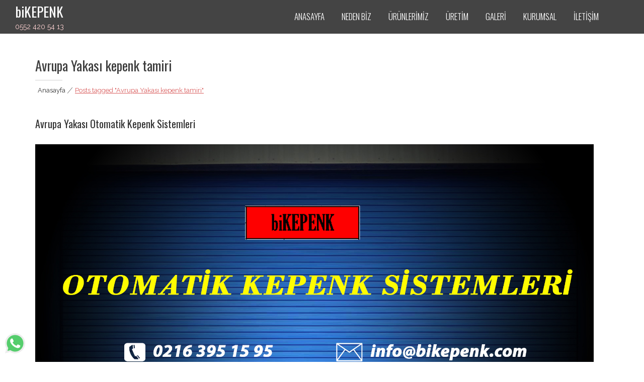

--- FILE ---
content_type: text/html; charset=UTF-8
request_url: https://bikepenk.com/Etiket/avrupa-yakasi-kepenk-tamiri
body_size: 10922
content:
<!DOCTYPE html>
<html dir="ltr" lang="tr"
	prefix="og: https://ogp.me/ns#" >
<head>
<meta charset="UTF-8">
<meta name="viewport" content="width=device-width, initial-scale=1">
<link rel="profile" href="http://gmpg.org/xfn/11">
<link rel="pingback" href="https://bikepenk.com/xmlrpc.php">

<title>Avrupa Yakası kepenk tamiri - biKEPENK</title>

		<!-- All in One SEO 4.1.10 -->
		<meta name="robots" content="max-image-preview:large" />
		<link rel="canonical" href="https://bikepenk.com/Etiket/avrupa-yakasi-kepenk-tamiri" />
		<script type="application/ld+json" class="aioseo-schema">
			{"@context":"https:\/\/schema.org","@graph":[{"@type":"WebSite","@id":"https:\/\/bikepenk.com\/#website","url":"https:\/\/bikepenk.com\/","name":"biKEPENK","description":"0552 420 54 13","inLanguage":"tr-TR","publisher":{"@id":"https:\/\/bikepenk.com\/#organization"}},{"@type":"Organization","@id":"https:\/\/bikepenk.com\/#organization","name":"biKEPENK","url":"https:\/\/bikepenk.com\/","logo":{"@type":"ImageObject","@id":"https:\/\/bikepenk.com\/#organizationLogo","url":"https:\/\/bikepenk.com\/wp-content\/uploads\/biKEPENK-logo.png","width":214,"height":64,"caption":"biKEPENK marka logomuz"},"image":{"@id":"https:\/\/bikepenk.com\/#organizationLogo"}},{"@type":"BreadcrumbList","@id":"https:\/\/bikepenk.com\/Etiket\/avrupa-yakasi-kepenk-tamiri#breadcrumblist","itemListElement":[{"@type":"ListItem","@id":"https:\/\/bikepenk.com\/#listItem","position":1,"item":{"@type":"WebPage","@id":"https:\/\/bikepenk.com\/","name":"Ev","description":"Otomatik motorlu kepenk ve kap\u0131 sistemlerine, biKEPENK fark\u0131yla kaliteli \u00fcr\u00fcnlere ve yedek servis imkan\u0131na ucuz fiyatlar ile sahip olun.","url":"https:\/\/bikepenk.com\/"},"nextItem":"https:\/\/bikepenk.com\/Etiket\/avrupa-yakasi-kepenk-tamiri#listItem"},{"@type":"ListItem","@id":"https:\/\/bikepenk.com\/Etiket\/avrupa-yakasi-kepenk-tamiri#listItem","position":2,"item":{"@type":"WebPage","@id":"https:\/\/bikepenk.com\/Etiket\/avrupa-yakasi-kepenk-tamiri","name":"Avrupa Yakas\u0131 kepenk tamiri","url":"https:\/\/bikepenk.com\/Etiket\/avrupa-yakasi-kepenk-tamiri"},"previousItem":"https:\/\/bikepenk.com\/#listItem"}]},{"@type":"CollectionPage","@id":"https:\/\/bikepenk.com\/Etiket\/avrupa-yakasi-kepenk-tamiri#collectionpage","url":"https:\/\/bikepenk.com\/Etiket\/avrupa-yakasi-kepenk-tamiri","name":"Avrupa Yakas\u0131 kepenk tamiri - biKEPENK","inLanguage":"tr-TR","isPartOf":{"@id":"https:\/\/bikepenk.com\/#website"},"breadcrumb":{"@id":"https:\/\/bikepenk.com\/Etiket\/avrupa-yakasi-kepenk-tamiri#breadcrumblist"}}]}
		</script>
		<!-- All in One SEO -->

<link rel='dns-prefetch' href='//fonts.googleapis.com' />
<link rel='dns-prefetch' href='//s.w.org' />
<link rel="alternate" type="application/rss+xml" title="biKEPENK &raquo; beslemesi" href="https://bikepenk.com/feed" />
<link rel="alternate" type="application/rss+xml" title="biKEPENK &raquo; yorum beslemesi" href="https://bikepenk.com/comments/feed" />
<link rel="alternate" type="application/rss+xml" title="biKEPENK &raquo; Avrupa Yakası kepenk tamiri etiket beslemesi" href="https://bikepenk.com/Etiket/avrupa-yakasi-kepenk-tamiri/feed" />
<script type="text/javascript">
window._wpemojiSettings = {"baseUrl":"https:\/\/s.w.org\/images\/core\/emoji\/13.1.0\/72x72\/","ext":".png","svgUrl":"https:\/\/s.w.org\/images\/core\/emoji\/13.1.0\/svg\/","svgExt":".svg","source":{"wpemoji":"https:\/\/bikepenk.com\/wp-includes\/js\/wp-emoji.js?ver=5.9.2","twemoji":"https:\/\/bikepenk.com\/wp-includes\/js\/twemoji.js?ver=5.9.2"}};
/**
 * @output wp-includes/js/wp-emoji-loader.js
 */

( function( window, document, settings ) {
	var src, ready, ii, tests;

	// Create a canvas element for testing native browser support of emoji.
	var canvas = document.createElement( 'canvas' );
	var context = canvas.getContext && canvas.getContext( '2d' );

	/**
	 * Checks if two sets of Emoji characters render the same visually.
	 *
	 * @since 4.9.0
	 *
	 * @private
	 *
	 * @param {number[]} set1 Set of Emoji character codes.
	 * @param {number[]} set2 Set of Emoji character codes.
	 *
	 * @return {boolean} True if the two sets render the same.
	 */
	function emojiSetsRenderIdentically( set1, set2 ) {
		var stringFromCharCode = String.fromCharCode;

		// Cleanup from previous test.
		context.clearRect( 0, 0, canvas.width, canvas.height );
		context.fillText( stringFromCharCode.apply( this, set1 ), 0, 0 );
		var rendered1 = canvas.toDataURL();

		// Cleanup from previous test.
		context.clearRect( 0, 0, canvas.width, canvas.height );
		context.fillText( stringFromCharCode.apply( this, set2 ), 0, 0 );
		var rendered2 = canvas.toDataURL();

		return rendered1 === rendered2;
	}

	/**
	 * Detects if the browser supports rendering emoji or flag emoji.
	 *
	 * Flag emoji are a single glyph made of two characters, so some browsers
	 * (notably, Firefox OS X) don't support them.
	 *
	 * @since 4.2.0
	 *
	 * @private
	 *
	 * @param {string} type Whether to test for support of "flag" or "emoji".
	 *
	 * @return {boolean} True if the browser can render emoji, false if it cannot.
	 */
	function browserSupportsEmoji( type ) {
		var isIdentical;

		if ( ! context || ! context.fillText ) {
			return false;
		}

		/*
		 * Chrome on OS X added native emoji rendering in M41. Unfortunately,
		 * it doesn't work when the font is bolder than 500 weight. So, we
		 * check for bold rendering support to avoid invisible emoji in Chrome.
		 */
		context.textBaseline = 'top';
		context.font = '600 32px Arial';

		switch ( type ) {
			case 'flag':
				/*
				 * Test for Transgender flag compatibility. This flag is shortlisted for the Emoji 13 spec,
				 * but has landed in Twemoji early, so we can add support for it, too.
				 *
				 * To test for support, we try to render it, and compare the rendering to how it would look if
				 * the browser doesn't render it correctly (white flag emoji + transgender symbol).
				 */
				isIdentical = emojiSetsRenderIdentically(
					[ 0x1F3F3, 0xFE0F, 0x200D, 0x26A7, 0xFE0F ],
					[ 0x1F3F3, 0xFE0F, 0x200B, 0x26A7, 0xFE0F ]
				);

				if ( isIdentical ) {
					return false;
				}

				/*
				 * Test for UN flag compatibility. This is the least supported of the letter locale flags,
				 * so gives us an easy test for full support.
				 *
				 * To test for support, we try to render it, and compare the rendering to how it would look if
				 * the browser doesn't render it correctly ([U] + [N]).
				 */
				isIdentical = emojiSetsRenderIdentically(
					[ 0xD83C, 0xDDFA, 0xD83C, 0xDDF3 ],
					[ 0xD83C, 0xDDFA, 0x200B, 0xD83C, 0xDDF3 ]
				);

				if ( isIdentical ) {
					return false;
				}

				/*
				 * Test for English flag compatibility. England is a country in the United Kingdom, it
				 * does not have a two letter locale code but rather an five letter sub-division code.
				 *
				 * To test for support, we try to render it, and compare the rendering to how it would look if
				 * the browser doesn't render it correctly (black flag emoji + [G] + [B] + [E] + [N] + [G]).
				 */
				isIdentical = emojiSetsRenderIdentically(
					[ 0xD83C, 0xDFF4, 0xDB40, 0xDC67, 0xDB40, 0xDC62, 0xDB40, 0xDC65, 0xDB40, 0xDC6E, 0xDB40, 0xDC67, 0xDB40, 0xDC7F ],
					[ 0xD83C, 0xDFF4, 0x200B, 0xDB40, 0xDC67, 0x200B, 0xDB40, 0xDC62, 0x200B, 0xDB40, 0xDC65, 0x200B, 0xDB40, 0xDC6E, 0x200B, 0xDB40, 0xDC67, 0x200B, 0xDB40, 0xDC7F ]
				);

				return ! isIdentical;
			case 'emoji':
				/*
				 * Burning Love: Just a hunk, a hunk of burnin' love.
				 *
				 *  To test for Emoji 13.1 support, try to render a new emoji: Heart on Fire!
				 *
				 * The Heart on Fire emoji is a ZWJ sequence combining ❤️ Red Heart, a Zero Width Joiner and 🔥 Fire.
				 *
				 * 0x2764, 0xfe0f == Red Heart emoji.
				 * 0x200D == Zero-Width Joiner (ZWJ) that links the two code points for the new emoji or
				 * 0x200B == Zero-Width Space (ZWS) that is rendered for clients not supporting the new emoji.
				 * 0xD83D, 0xDD25 == Fire.
				 *
				 * When updating this test for future Emoji releases, ensure that individual emoji that make up the
				 * sequence come from older emoji standards.
				 */
				isIdentical = emojiSetsRenderIdentically(
					[0x2764, 0xfe0f, 0x200D, 0xD83D, 0xDD25],
					[0x2764, 0xfe0f, 0x200B, 0xD83D, 0xDD25]
				);

				return ! isIdentical;
		}

		return false;
	}

	/**
	 * Adds a script to the head of the document.
	 *
	 * @ignore
	 *
	 * @since 4.2.0
	 *
	 * @param {Object} src The url where the script is located.
	 * @return {void}
	 */
	function addScript( src ) {
		var script = document.createElement( 'script' );

		script.src = src;
		script.defer = script.type = 'text/javascript';
		document.getElementsByTagName( 'head' )[0].appendChild( script );
	}

	tests = Array( 'flag', 'emoji' );

	settings.supports = {
		everything: true,
		everythingExceptFlag: true
	};

	/*
	 * Tests the browser support for flag emojis and other emojis, and adjusts the
	 * support settings accordingly.
	 */
	for( ii = 0; ii < tests.length; ii++ ) {
		settings.supports[ tests[ ii ] ] = browserSupportsEmoji( tests[ ii ] );

		settings.supports.everything = settings.supports.everything && settings.supports[ tests[ ii ] ];

		if ( 'flag' !== tests[ ii ] ) {
			settings.supports.everythingExceptFlag = settings.supports.everythingExceptFlag && settings.supports[ tests[ ii ] ];
		}
	}

	settings.supports.everythingExceptFlag = settings.supports.everythingExceptFlag && ! settings.supports.flag;

	// Sets DOMReady to false and assigns a ready function to settings.
	settings.DOMReady = false;
	settings.readyCallback = function() {
		settings.DOMReady = true;
	};

	// When the browser can not render everything we need to load a polyfill.
	if ( ! settings.supports.everything ) {
		ready = function() {
			settings.readyCallback();
		};

		/*
		 * Cross-browser version of adding a dom ready event.
		 */
		if ( document.addEventListener ) {
			document.addEventListener( 'DOMContentLoaded', ready, false );
			window.addEventListener( 'load', ready, false );
		} else {
			window.attachEvent( 'onload', ready );
			document.attachEvent( 'onreadystatechange', function() {
				if ( 'complete' === document.readyState ) {
					settings.readyCallback();
				}
			} );
		}

		src = settings.source || {};

		if ( src.concatemoji ) {
			addScript( src.concatemoji );
		} else if ( src.wpemoji && src.twemoji ) {
			addScript( src.twemoji );
			addScript( src.wpemoji );
		}
	}

} )( window, document, window._wpemojiSettings );
</script>
<style type="text/css">
img.wp-smiley,
img.emoji {
	display: inline !important;
	border: none !important;
	box-shadow: none !important;
	height: 1em !important;
	width: 1em !important;
	margin: 0 0.07em !important;
	vertical-align: -0.1em !important;
	background: none !important;
	padding: 0 !important;
}
</style>
	<link rel="stylesheet" href="https://bikepenk.com/wp-content/cache/minify/52347.css" media="all" />

<style id='wp-block-library-theme-inline-css' type='text/css'>
/**
 * Colors
 */
/**
 * Breakpoints & Media Queries
 */
/**
 * SCSS Variables.
 *
 * Please use variables from this sheet to ensure consistency across the UI.
 * Don't add to this sheet unless you're pretty sure the value will be reused in many places.
 * For example, don't add rules to this sheet that affect block visuals. It's purely for UI.
 */
/**
 * Colors
 */
/**
 * Fonts & basic variables.
 */
/**
 * Grid System.
 * https://make.wordpress.org/design/2019/10/31/proposal-a-consistent-spacing-system-for-wordpress/
 */
/**
 * Dimensions.
 */
/**
 * Shadows.
 */
/**
 * Editor widths.
 */
/**
 * Block & Editor UI.
 */
/**
 * Block paddings.
 */
/**
 * React Native specific.
 * These variables do not appear to be used anywhere else.
 */
/**
*  Converts a hex value into the rgb equivalent.
*
* @param {string} hex - the hexadecimal value to convert
* @return {string} comma separated rgb values
*/
/**
 * Breakpoint mixins
 */
/**
 * Long content fade mixin
 *
 * Creates a fading overlay to signify that the content is longer
 * than the space allows.
 */
/**
 * Focus styles.
 */
/**
 * Applies editor left position to the selector passed as argument
 */
/**
 * Styles that are reused verbatim in a few places
 */
/**
 * Allows users to opt-out of animations via OS-level preferences.
 */
/**
 * Reset default styles for JavaScript UI based pages.
 * This is a WP-admin agnostic reset
 */
/**
 * Reset the WP Admin page styles for Gutenberg-like pages.
 */
.wp-block-audio figcaption {
  color: #555;
  font-size: 13px;
  text-align: center;
}
.is-dark-theme .wp-block-audio figcaption {
  color: rgba(255, 255, 255, 0.65);
}

.wp-block-code > code {
  font-family: Menlo, Consolas, monaco, monospace;
  color: #1e1e1e;
  padding: 0.8em 1em;
  border: 1px solid #ddd;
  border-radius: 4px;
}

.wp-block-embed figcaption {
  color: #555;
  font-size: 13px;
  text-align: center;
}
.is-dark-theme .wp-block-embed figcaption {
  color: rgba(255, 255, 255, 0.65);
}

.blocks-gallery-caption {
  color: #555;
  font-size: 13px;
  text-align: center;
}
.is-dark-theme .blocks-gallery-caption {
  color: rgba(255, 255, 255, 0.65);
}

.wp-block-image figcaption {
  color: #555;
  font-size: 13px;
  text-align: center;
}
.is-dark-theme .wp-block-image figcaption {
  color: rgba(255, 255, 255, 0.65);
}

.wp-block-pullquote {
  border-top: 4px solid currentColor;
  border-bottom: 4px solid currentColor;
  margin-bottom: 1.75em;
  color: currentColor;
}
.wp-block-pullquote cite,
.wp-block-pullquote footer, .wp-block-pullquote__citation {
  color: currentColor;
  text-transform: uppercase;
  font-size: 0.8125em;
  font-style: normal;
}

.wp-block-quote {
  border-left: 0.25em solid currentColor;
  margin: 0 0 1.75em 0;
  padding-left: 1em;
}
.wp-block-quote cite,
.wp-block-quote footer {
  color: currentColor;
  font-size: 0.8125em;
  position: relative;
  font-style: normal;
}
.wp-block-quote.has-text-align-right {
  border-left: none;
  border-right: 0.25em solid currentColor;
  padding-left: 0;
  padding-right: 1em;
}
.wp-block-quote.has-text-align-center {
  border: none;
  padding-left: 0;
}
.wp-block-quote.is-style-plain, .wp-block-quote.is-style-large, .wp-block-quote.is-large {
  border: none;
}

.wp-block-search .wp-block-search__label {
  font-weight: bold;
}

.wp-block-group:where(.has-background) {
  padding: 1.25em 2.375em;
}

.wp-block-separator {
  border: none;
  border-bottom: 2px solid currentColor;
  margin-left: auto;
  margin-right: auto;
  opacity: 0.4;
}
.wp-block-separator:not(.is-style-wide):not(.is-style-dots) {
  width: 100px;
}
.wp-block-separator.has-background:not(.is-style-dots) {
  border-bottom: none;
  height: 1px;
}
.wp-block-separator.has-background:not(.is-style-wide):not(.is-style-dots) {
  height: 2px;
}

.wp-block-table thead {
  border-bottom: 3px solid;
}
.wp-block-table tfoot {
  border-top: 3px solid;
}
.wp-block-table td,
.wp-block-table th {
  padding: 0.5em;
  border: 1px solid;
  word-break: normal;
}
.wp-block-table figcaption {
  color: #555;
  font-size: 13px;
  text-align: center;
}
.is-dark-theme .wp-block-table figcaption {
  color: rgba(255, 255, 255, 0.65);
}

.wp-block-video figcaption {
  color: #555;
  font-size: 13px;
  text-align: center;
}
.is-dark-theme .wp-block-video figcaption {
  color: rgba(255, 255, 255, 0.65);
}

.wp-block-template-part.has-background {
  padding: 1.25em 2.375em;
  margin-top: 0;
  margin-bottom: 0;
}
</style>
<style id='global-styles-inline-css' type='text/css'>
body{--wp--preset--color--black: #000000;--wp--preset--color--cyan-bluish-gray: #abb8c3;--wp--preset--color--white: #ffffff;--wp--preset--color--pale-pink: #f78da7;--wp--preset--color--vivid-red: #cf2e2e;--wp--preset--color--luminous-vivid-orange: #ff6900;--wp--preset--color--luminous-vivid-amber: #fcb900;--wp--preset--color--light-green-cyan: #7bdcb5;--wp--preset--color--vivid-green-cyan: #00d084;--wp--preset--color--pale-cyan-blue: #8ed1fc;--wp--preset--color--vivid-cyan-blue: #0693e3;--wp--preset--color--vivid-purple: #9b51e0;--wp--preset--gradient--vivid-cyan-blue-to-vivid-purple: linear-gradient(135deg,rgba(6,147,227,1) 0%,rgb(155,81,224) 100%);--wp--preset--gradient--light-green-cyan-to-vivid-green-cyan: linear-gradient(135deg,rgb(122,220,180) 0%,rgb(0,208,130) 100%);--wp--preset--gradient--luminous-vivid-amber-to-luminous-vivid-orange: linear-gradient(135deg,rgba(252,185,0,1) 0%,rgba(255,105,0,1) 100%);--wp--preset--gradient--luminous-vivid-orange-to-vivid-red: linear-gradient(135deg,rgba(255,105,0,1) 0%,rgb(207,46,46) 100%);--wp--preset--gradient--very-light-gray-to-cyan-bluish-gray: linear-gradient(135deg,rgb(238,238,238) 0%,rgb(169,184,195) 100%);--wp--preset--gradient--cool-to-warm-spectrum: linear-gradient(135deg,rgb(74,234,220) 0%,rgb(151,120,209) 20%,rgb(207,42,186) 40%,rgb(238,44,130) 60%,rgb(251,105,98) 80%,rgb(254,248,76) 100%);--wp--preset--gradient--blush-light-purple: linear-gradient(135deg,rgb(255,206,236) 0%,rgb(152,150,240) 100%);--wp--preset--gradient--blush-bordeaux: linear-gradient(135deg,rgb(254,205,165) 0%,rgb(254,45,45) 50%,rgb(107,0,62) 100%);--wp--preset--gradient--luminous-dusk: linear-gradient(135deg,rgb(255,203,112) 0%,rgb(199,81,192) 50%,rgb(65,88,208) 100%);--wp--preset--gradient--pale-ocean: linear-gradient(135deg,rgb(255,245,203) 0%,rgb(182,227,212) 50%,rgb(51,167,181) 100%);--wp--preset--gradient--electric-grass: linear-gradient(135deg,rgb(202,248,128) 0%,rgb(113,206,126) 100%);--wp--preset--gradient--midnight: linear-gradient(135deg,rgb(2,3,129) 0%,rgb(40,116,252) 100%);--wp--preset--duotone--dark-grayscale: url('#wp-duotone-dark-grayscale');--wp--preset--duotone--grayscale: url('#wp-duotone-grayscale');--wp--preset--duotone--purple-yellow: url('#wp-duotone-purple-yellow');--wp--preset--duotone--blue-red: url('#wp-duotone-blue-red');--wp--preset--duotone--midnight: url('#wp-duotone-midnight');--wp--preset--duotone--magenta-yellow: url('#wp-duotone-magenta-yellow');--wp--preset--duotone--purple-green: url('#wp-duotone-purple-green');--wp--preset--duotone--blue-orange: url('#wp-duotone-blue-orange');--wp--preset--font-size--small: 13px;--wp--preset--font-size--medium: 20px;--wp--preset--font-size--large: 36px;--wp--preset--font-size--x-large: 42px;}.has-black-color{color: var(--wp--preset--color--black) !important;}.has-cyan-bluish-gray-color{color: var(--wp--preset--color--cyan-bluish-gray) !important;}.has-white-color{color: var(--wp--preset--color--white) !important;}.has-pale-pink-color{color: var(--wp--preset--color--pale-pink) !important;}.has-vivid-red-color{color: var(--wp--preset--color--vivid-red) !important;}.has-luminous-vivid-orange-color{color: var(--wp--preset--color--luminous-vivid-orange) !important;}.has-luminous-vivid-amber-color{color: var(--wp--preset--color--luminous-vivid-amber) !important;}.has-light-green-cyan-color{color: var(--wp--preset--color--light-green-cyan) !important;}.has-vivid-green-cyan-color{color: var(--wp--preset--color--vivid-green-cyan) !important;}.has-pale-cyan-blue-color{color: var(--wp--preset--color--pale-cyan-blue) !important;}.has-vivid-cyan-blue-color{color: var(--wp--preset--color--vivid-cyan-blue) !important;}.has-vivid-purple-color{color: var(--wp--preset--color--vivid-purple) !important;}.has-black-background-color{background-color: var(--wp--preset--color--black) !important;}.has-cyan-bluish-gray-background-color{background-color: var(--wp--preset--color--cyan-bluish-gray) !important;}.has-white-background-color{background-color: var(--wp--preset--color--white) !important;}.has-pale-pink-background-color{background-color: var(--wp--preset--color--pale-pink) !important;}.has-vivid-red-background-color{background-color: var(--wp--preset--color--vivid-red) !important;}.has-luminous-vivid-orange-background-color{background-color: var(--wp--preset--color--luminous-vivid-orange) !important;}.has-luminous-vivid-amber-background-color{background-color: var(--wp--preset--color--luminous-vivid-amber) !important;}.has-light-green-cyan-background-color{background-color: var(--wp--preset--color--light-green-cyan) !important;}.has-vivid-green-cyan-background-color{background-color: var(--wp--preset--color--vivid-green-cyan) !important;}.has-pale-cyan-blue-background-color{background-color: var(--wp--preset--color--pale-cyan-blue) !important;}.has-vivid-cyan-blue-background-color{background-color: var(--wp--preset--color--vivid-cyan-blue) !important;}.has-vivid-purple-background-color{background-color: var(--wp--preset--color--vivid-purple) !important;}.has-black-border-color{border-color: var(--wp--preset--color--black) !important;}.has-cyan-bluish-gray-border-color{border-color: var(--wp--preset--color--cyan-bluish-gray) !important;}.has-white-border-color{border-color: var(--wp--preset--color--white) !important;}.has-pale-pink-border-color{border-color: var(--wp--preset--color--pale-pink) !important;}.has-vivid-red-border-color{border-color: var(--wp--preset--color--vivid-red) !important;}.has-luminous-vivid-orange-border-color{border-color: var(--wp--preset--color--luminous-vivid-orange) !important;}.has-luminous-vivid-amber-border-color{border-color: var(--wp--preset--color--luminous-vivid-amber) !important;}.has-light-green-cyan-border-color{border-color: var(--wp--preset--color--light-green-cyan) !important;}.has-vivid-green-cyan-border-color{border-color: var(--wp--preset--color--vivid-green-cyan) !important;}.has-pale-cyan-blue-border-color{border-color: var(--wp--preset--color--pale-cyan-blue) !important;}.has-vivid-cyan-blue-border-color{border-color: var(--wp--preset--color--vivid-cyan-blue) !important;}.has-vivid-purple-border-color{border-color: var(--wp--preset--color--vivid-purple) !important;}.has-vivid-cyan-blue-to-vivid-purple-gradient-background{background: var(--wp--preset--gradient--vivid-cyan-blue-to-vivid-purple) !important;}.has-light-green-cyan-to-vivid-green-cyan-gradient-background{background: var(--wp--preset--gradient--light-green-cyan-to-vivid-green-cyan) !important;}.has-luminous-vivid-amber-to-luminous-vivid-orange-gradient-background{background: var(--wp--preset--gradient--luminous-vivid-amber-to-luminous-vivid-orange) !important;}.has-luminous-vivid-orange-to-vivid-red-gradient-background{background: var(--wp--preset--gradient--luminous-vivid-orange-to-vivid-red) !important;}.has-very-light-gray-to-cyan-bluish-gray-gradient-background{background: var(--wp--preset--gradient--very-light-gray-to-cyan-bluish-gray) !important;}.has-cool-to-warm-spectrum-gradient-background{background: var(--wp--preset--gradient--cool-to-warm-spectrum) !important;}.has-blush-light-purple-gradient-background{background: var(--wp--preset--gradient--blush-light-purple) !important;}.has-blush-bordeaux-gradient-background{background: var(--wp--preset--gradient--blush-bordeaux) !important;}.has-luminous-dusk-gradient-background{background: var(--wp--preset--gradient--luminous-dusk) !important;}.has-pale-ocean-gradient-background{background: var(--wp--preset--gradient--pale-ocean) !important;}.has-electric-grass-gradient-background{background: var(--wp--preset--gradient--electric-grass) !important;}.has-midnight-gradient-background{background: var(--wp--preset--gradient--midnight) !important;}.has-small-font-size{font-size: var(--wp--preset--font-size--small) !important;}.has-medium-font-size{font-size: var(--wp--preset--font-size--medium) !important;}.has-large-font-size{font-size: var(--wp--preset--font-size--large) !important;}.has-x-large-font-size{font-size: var(--wp--preset--font-size--x-large) !important;}
</style>
<link rel="stylesheet" href="https://bikepenk.com/wp-content/cache/minify/2df21.css" media="all" />


<link rel='stylesheet' id='eight-sec-google-fonts-css'  href='//fonts.googleapis.com/css?family=Open+Sans%3A400%2C300%2C300italic%2C400italic%2C600%2C600italic%2C700italic%2C700%2C800%2C800italic%7COswald%3A400%2C300%2C700%7CRaleway%3A400%2C300%2C300italic%2C400italic%2C500%2C500italic%2C600%2C600italic%2C700%2C700italic%2C800italic%2C800%2C900%2C900italic&#038;ver=5.9.2' type='text/css' media='all' />
<link rel="stylesheet" href="https://bikepenk.com/wp-content/cache/minify/f05a7.css" media="all" />







<script  src="https://bikepenk.com/wp-content/cache/minify/9f9eb.js"></script>



<link rel="https://api.w.org/" href="https://bikepenk.com/wp-json/" /><link rel="alternate" type="application/json" href="https://bikepenk.com/wp-json/wp/v2/tags/39" /><link rel="EditURI" type="application/rsd+xml" title="RSD" href="https://bikepenk.com/xmlrpc.php?rsd" />
<link rel="wlwmanifest" type="application/wlwmanifest+xml" href="https://bikepenk.com/wp-includes/wlwmanifest.xml" /> 
<meta name="generator" content="WordPress 5.9.2" />
<style type='text/css' media='all'>.site-header.fixed { background: url("https://bikepenk.com/wp-content/uploads/cropped-üst-kepenk-1.jpg") no-repeat scroll left top; background-size: cover; }
.site-header.fixed .header-sticky-overlay:before {
                content: "";
                position: absolute;
                top: 0;
                bottom: 0;
                left: 0;
                right: 0;
                background: rgba(0,0,0,0.4);
                z-index: -1;
            }</style>
                <script> 

                    jQuery(document).ready(function($){ 
                        $('.home #content section:not(:first)').removeClass('section');
                        $( '#primary-menu > .menu-item' ).each(function(){
                            var c = $(this).children('a').attr('href');
                            if(c!='#'){
                                var arr = c.split('#');
                                var section = arr[1];
                                $(this).addClass(section);
                                $('.home #content #'+section).addClass("section");
                            }
                        });
                        
                        // smooth scroll with active menu class in header
                        $(window).scroll(function() {
                            var windscroll = $(window).scrollTop();
                            if (windscroll >= 100) {
                                //$('nav').addClass('fixed');
                                $('#content .section').each(function(i) {
                                    if ($(this).position().top <= windscroll + 50 ) {
                                        $('.menu > li.menu-item').removeClass('active');
                                        var ids = $(this).attr('id');
                                        $('.menu > li.' + ids).addClass('active');
                                    }
                                });

                            } 
                            else {
                                $('.home .menu > li.menu-item').removeClass('active');
                                $('.home .menu > li.menu-item:first').addClass('active');
                            }
                        }).scroll();
                        
                    });
                </script>

                <link rel="icon" href="https://bikepenk.com/wp-content/uploads/cropped-bi-ikon-32x32.jpg" sizes="32x32" />
<link rel="icon" href="https://bikepenk.com/wp-content/uploads/cropped-bi-ikon-192x192.jpg" sizes="192x192" />
<link rel="apple-touch-icon" href="https://bikepenk.com/wp-content/uploads/cropped-bi-ikon-180x180.jpg" />
<meta name="msapplication-TileImage" content="https://bikepenk.com/wp-content/uploads/cropped-bi-ikon-270x270.jpg" />
		<style type="text/css" id="wp-custom-css">
			/*
You can add your own CSS here.

Click the help icon above to learn more.
*/
		</style>
		</head>

<body class="archive tag tag-avrupa-yakasi-kepenk-tamiri tag-39 wp-embed-responsive hfeed fullwidth-layout no-slider no-sidebar">
    
	<svg
		xmlns="http://www.w3.org/2000/svg"
		viewBox="0 0 0 0"
		width="0"
		height="0"
		focusable="false"
		role="none"
		style="visibility: hidden; position: absolute; left: -9999px; overflow: hidden;"
	>
		<defs>
			<filter id="wp-duotone-dark-grayscale">
				<feColorMatrix
					color-interpolation-filters="sRGB"
					type="matrix"
					values="
						.299 .587 .114 0 0
						.299 .587 .114 0 0
						.299 .587 .114 0 0
						.299 .587 .114 0 0
					"
				/>
				<feComponentTransfer color-interpolation-filters="sRGB" >
					<feFuncR type="table" tableValues="0 0.49803921568627" />
					<feFuncG type="table" tableValues="0 0.49803921568627" />
					<feFuncB type="table" tableValues="0 0.49803921568627" />
					<feFuncA type="table" tableValues="1 1" />
				</feComponentTransfer>
				<feComposite in2="SourceGraphic" operator="in" />
			</filter>
		</defs>
	</svg>

	
	<svg
		xmlns="http://www.w3.org/2000/svg"
		viewBox="0 0 0 0"
		width="0"
		height="0"
		focusable="false"
		role="none"
		style="visibility: hidden; position: absolute; left: -9999px; overflow: hidden;"
	>
		<defs>
			<filter id="wp-duotone-grayscale">
				<feColorMatrix
					color-interpolation-filters="sRGB"
					type="matrix"
					values="
						.299 .587 .114 0 0
						.299 .587 .114 0 0
						.299 .587 .114 0 0
						.299 .587 .114 0 0
					"
				/>
				<feComponentTransfer color-interpolation-filters="sRGB" >
					<feFuncR type="table" tableValues="0 1" />
					<feFuncG type="table" tableValues="0 1" />
					<feFuncB type="table" tableValues="0 1" />
					<feFuncA type="table" tableValues="1 1" />
				</feComponentTransfer>
				<feComposite in2="SourceGraphic" operator="in" />
			</filter>
		</defs>
	</svg>

	
	<svg
		xmlns="http://www.w3.org/2000/svg"
		viewBox="0 0 0 0"
		width="0"
		height="0"
		focusable="false"
		role="none"
		style="visibility: hidden; position: absolute; left: -9999px; overflow: hidden;"
	>
		<defs>
			<filter id="wp-duotone-purple-yellow">
				<feColorMatrix
					color-interpolation-filters="sRGB"
					type="matrix"
					values="
						.299 .587 .114 0 0
						.299 .587 .114 0 0
						.299 .587 .114 0 0
						.299 .587 .114 0 0
					"
				/>
				<feComponentTransfer color-interpolation-filters="sRGB" >
					<feFuncR type="table" tableValues="0.54901960784314 0.98823529411765" />
					<feFuncG type="table" tableValues="0 1" />
					<feFuncB type="table" tableValues="0.71764705882353 0.25490196078431" />
					<feFuncA type="table" tableValues="1 1" />
				</feComponentTransfer>
				<feComposite in2="SourceGraphic" operator="in" />
			</filter>
		</defs>
	</svg>

	
	<svg
		xmlns="http://www.w3.org/2000/svg"
		viewBox="0 0 0 0"
		width="0"
		height="0"
		focusable="false"
		role="none"
		style="visibility: hidden; position: absolute; left: -9999px; overflow: hidden;"
	>
		<defs>
			<filter id="wp-duotone-blue-red">
				<feColorMatrix
					color-interpolation-filters="sRGB"
					type="matrix"
					values="
						.299 .587 .114 0 0
						.299 .587 .114 0 0
						.299 .587 .114 0 0
						.299 .587 .114 0 0
					"
				/>
				<feComponentTransfer color-interpolation-filters="sRGB" >
					<feFuncR type="table" tableValues="0 1" />
					<feFuncG type="table" tableValues="0 0.27843137254902" />
					<feFuncB type="table" tableValues="0.5921568627451 0.27843137254902" />
					<feFuncA type="table" tableValues="1 1" />
				</feComponentTransfer>
				<feComposite in2="SourceGraphic" operator="in" />
			</filter>
		</defs>
	</svg>

	
	<svg
		xmlns="http://www.w3.org/2000/svg"
		viewBox="0 0 0 0"
		width="0"
		height="0"
		focusable="false"
		role="none"
		style="visibility: hidden; position: absolute; left: -9999px; overflow: hidden;"
	>
		<defs>
			<filter id="wp-duotone-midnight">
				<feColorMatrix
					color-interpolation-filters="sRGB"
					type="matrix"
					values="
						.299 .587 .114 0 0
						.299 .587 .114 0 0
						.299 .587 .114 0 0
						.299 .587 .114 0 0
					"
				/>
				<feComponentTransfer color-interpolation-filters="sRGB" >
					<feFuncR type="table" tableValues="0 0" />
					<feFuncG type="table" tableValues="0 0.64705882352941" />
					<feFuncB type="table" tableValues="0 1" />
					<feFuncA type="table" tableValues="1 1" />
				</feComponentTransfer>
				<feComposite in2="SourceGraphic" operator="in" />
			</filter>
		</defs>
	</svg>

	
	<svg
		xmlns="http://www.w3.org/2000/svg"
		viewBox="0 0 0 0"
		width="0"
		height="0"
		focusable="false"
		role="none"
		style="visibility: hidden; position: absolute; left: -9999px; overflow: hidden;"
	>
		<defs>
			<filter id="wp-duotone-magenta-yellow">
				<feColorMatrix
					color-interpolation-filters="sRGB"
					type="matrix"
					values="
						.299 .587 .114 0 0
						.299 .587 .114 0 0
						.299 .587 .114 0 0
						.299 .587 .114 0 0
					"
				/>
				<feComponentTransfer color-interpolation-filters="sRGB" >
					<feFuncR type="table" tableValues="0.78039215686275 1" />
					<feFuncG type="table" tableValues="0 0.94901960784314" />
					<feFuncB type="table" tableValues="0.35294117647059 0.47058823529412" />
					<feFuncA type="table" tableValues="1 1" />
				</feComponentTransfer>
				<feComposite in2="SourceGraphic" operator="in" />
			</filter>
		</defs>
	</svg>

	
	<svg
		xmlns="http://www.w3.org/2000/svg"
		viewBox="0 0 0 0"
		width="0"
		height="0"
		focusable="false"
		role="none"
		style="visibility: hidden; position: absolute; left: -9999px; overflow: hidden;"
	>
		<defs>
			<filter id="wp-duotone-purple-green">
				<feColorMatrix
					color-interpolation-filters="sRGB"
					type="matrix"
					values="
						.299 .587 .114 0 0
						.299 .587 .114 0 0
						.299 .587 .114 0 0
						.299 .587 .114 0 0
					"
				/>
				<feComponentTransfer color-interpolation-filters="sRGB" >
					<feFuncR type="table" tableValues="0.65098039215686 0.40392156862745" />
					<feFuncG type="table" tableValues="0 1" />
					<feFuncB type="table" tableValues="0.44705882352941 0.4" />
					<feFuncA type="table" tableValues="1 1" />
				</feComponentTransfer>
				<feComposite in2="SourceGraphic" operator="in" />
			</filter>
		</defs>
	</svg>

	
	<svg
		xmlns="http://www.w3.org/2000/svg"
		viewBox="0 0 0 0"
		width="0"
		height="0"
		focusable="false"
		role="none"
		style="visibility: hidden; position: absolute; left: -9999px; overflow: hidden;"
	>
		<defs>
			<filter id="wp-duotone-blue-orange">
				<feColorMatrix
					color-interpolation-filters="sRGB"
					type="matrix"
					values="
						.299 .587 .114 0 0
						.299 .587 .114 0 0
						.299 .587 .114 0 0
						.299 .587 .114 0 0
					"
				/>
				<feComponentTransfer color-interpolation-filters="sRGB" >
					<feFuncR type="table" tableValues="0.098039215686275 1" />
					<feFuncG type="table" tableValues="0 0.66274509803922" />
					<feFuncB type="table" tableValues="0.84705882352941 0.41960784313725" />
					<feFuncA type="table" tableValues="1 1" />
				</feComponentTransfer>
				<feComposite in2="SourceGraphic" operator="in" />
			</filter>
		</defs>
	</svg>

	<div id="page" class="site">
	<a class="skip-link screen-reader-text" href="#content">Skip to content</a>
		<header id="masthead" class="site-header logo-left" role="banner">
		<div class="site-branding">
							<div class="site-logo">
									</div>
						<div class="site-text">
				<a href="https://bikepenk.com/" rel="home">
					<h1 class="site-title">biKEPENK</h1>
					<a style="site-description" href="tel:+905524205413"><p class="site-description">0552 420 54 13</p></a>

				</a>
			</div>
		</div><!-- .site-branding -->
		
		
		<nav id="site-navigation" class="main-navigation menu-right" role="navigation">
			<div class="toggle-btn">
				<span class="toggle-bar toggle-bar1"></span>
				<span class="toggle-bar toggle-bar2"></span>
				<span class="toggle-bar toggle-bar3"></span>
			</div>
								<div class="menu-menu-1-container"><ul id="primary-menu" class="menu"><li id="menu-item-598" class="menu-item menu-item-type-post_type menu-item-object-page menu-item-home menu-item-598"><a href="https://bikepenk.com/">ANASAYFA</a></li>
<li id="menu-item-599" class="menu-item menu-item-type-custom menu-item-object-custom menu-item-home menu-item-599"><a href="https://bikepenk.com/#neden-biz">NEDEN BİZ</a></li>
<li id="menu-item-602" class="menu-item menu-item-type-custom menu-item-object-custom menu-item-home menu-item-602"><a href="https://bikepenk.com/#urunlerimiz">ÜRÜNLERİMİZ</a></li>
<li id="menu-item-604" class="menu-item menu-item-type-custom menu-item-object-custom menu-item-home menu-item-604"><a href="https://bikepenk.com/#uretim">ÜRETİM</a></li>
<li id="menu-item-606" class="menu-item menu-item-type-custom menu-item-object-custom menu-item-home menu-item-606"><a href="https://bikepenk.com/#galeri">GALERİ</a></li>
<li id="menu-item-607" class="menu-item menu-item-type-custom menu-item-object-custom menu-item-home menu-item-607"><a href="https://bikepenk.com/#kurumsal">KURUMSAL</a></li>
<li id="menu-item-609" class="menu-item menu-item-type-custom menu-item-object-custom menu-item-home menu-item-609"><a href="https://bikepenk.com/#iletisim">İLETİŞİM</a></li>
</ul></div>				</nav><!-- #site-navigation -->
		        <div class="header-sticky-overlay"></div>
	</header><!-- #masthead -->

	<div id="content" class="site-content">
<div class="ed-container">
	<div id="primary" class="content-area blog_image_large" >
		<main id="main" class="site-main" role="main">

		
			<header class="page-header">
				<div class="page-title">					
					Avrupa Yakası kepenk tamiri				</div>
				<div id="eight-sec-breadcrumbs"><div class="ed-container"><a href="https://bikepenk.com">Anasayfa</a> &#124; <span class="current">Posts tagged "Avrupa Yakası kepenk tamiri"</span></div></div>			</header><!-- .page-header -->

			
<article id="post-478" class="post-478 post type-post status-publish format-standard has-post-thumbnail hentry category-blogs tag-avrupa-yakasi tag-avrupa-yakasi-kepenk tag-avrupa-yakasi-kepenk-servisi tag-avrupa-yakasi-kepenk-tamiri tag-avrupa-yakasi-ucuz-kepenk tag-avrupa-yakasi-uygun-fiyatli-kepenkci tag-kepenk tag-kepenk-servisi">
	<header class="entry-header">
		<h4 class="entry-title"><a href="https://bikepenk.com/avrupa-yakasi-otomatik-kepenk-sistemleri.html" rel="bookmark">Avrupa Yakası Otomatik Kepenk Sistemleri</a></h4> 
	</header><!-- .entry-header -->

	<div class="entry-content ">
					<figure class="entry-image">
				<img src= "https://bikepenk.com/wp-content/uploads/İstanbul-İlçeler-Otomatik-Kepenk-Sistemleri.jpg" alt="Avrupa Yakası Otomatik Kepenk Sistemleri" title="Avrupa Yakası Otomatik Kepenk Sistemleri" />
			</figure>
				<div class="archive-content">
			<p><p>İstanbul’un Avrupa yakasında hizmet veren firmamız Arnavutköy, Avcılar, Bağcılar, Bahçelievler, Bakırköy, Başakşehir, Bayrampaşa, Beşiktaş, Beylikdüzü, Beyoğlu, Büyükçekmece, Çatalca, Esenler, Esenyurt, Eyüp, Fatih, Gaziosmanpaşa, Güngören, Kâğıthane, Küçükçekmece, Sarıyer, Silivri, Sultangazi, Şişli, Zeytinburnu ilçelerinde hizmet vermektedir. </p>
</p>
		</div>
		<footer class="entry-footer">
		</footer><!-- .entry-footer -->			 
		
	</div><!-- .entry-content -->

</article><!-- #post-## -->

		</main><!-- #main -->
	</div><!-- #primary -->
	</div>

</div><!-- #content -->

<footer id="colophon" class="site-footer" role="contentinfo">
			<div class="top-footer wow fadeInUp" data-wow-duration="2s">
			<div class="ed-container">
				<div class="footer-wrap clear">
											<div class="footer-block">
							<aside id="custom_html-2" class="widget_text widget widget_custom_html"><h2 class="widget-title">biKEPENK</h2><div class="textwidget custom-html-widget">2010 yılından günümüze kadar vermiş olduğumuz sorunsuz ve başarılı hizmetlerden dolayı, müşteri portföyümüz gün geçtikçe büyümektedir. Samimi ve güler yüzlü personelimizle, siz müşterilerimizin isteği doğrultusunda çalışmalar yapıyoruz.</div></aside>						</div>
							        	
											<div class="footer-block">
							
		<aside id="recent-posts-2" class="widget widget_recent_entries">
		<h2 class="widget-title">Blog&#8217;dan Haberler</h2>
		<ul>
											<li>
					<a href="https://bikepenk.com/istanbul-otomatik-kepenk-sistemleri.html">İstanbul Otomatik Kepenk Sistemleri</a>
									</li>
											<li>
					<a href="https://bikepenk.com/avrupa-yakasi-otomatik-kepenk-sistemleri.html">Avrupa Yakası Otomatik Kepenk Sistemleri</a>
									</li>
											<li>
					<a href="https://bikepenk.com/anadolu-yakasi-otomatik-kepenk-sistemleri.html">Anadolu Yakası Otomatik Kepenk Sistemleri</a>
									</li>
											<li>
					<a href="https://bikepenk.com/zeytinburnu-otomatik-kepenk.html">Zeytinburnu Otomatik Kepenk</a>
									</li>
											<li>
					<a href="https://bikepenk.com/uskudar-otomatik-kepenk.html">Üsküdar Otomatik Kepenk</a>
									</li>
											<li>
					<a href="https://bikepenk.com/umraniye-otomatik-kepenk.html">Ümraniye Otomatik Kepenk</a>
									</li>
					</ul>

		</aside>						</div>
							        	
						
						<div class="footer-block">
							<aside id="custom_html-3" class="widget_text widget widget_custom_html"><h2 class="widget-title">İletişim</h2><div class="textwidget custom-html-widget"><i class="fa fa-phone fa-lg">&nbsp;</i>
<a href="tel:+902163951595">0216 395 15 95</a><br><br>
<i class="fa fa-phone fa-lg">&nbsp;</i>
<a href="tel:+905524205413">0552 420 54 13</a><br><br>
<i class="fa fa-phone fa-lg">&nbsp;</i>
<a href="tel:+905324988725">0532 498 87 25</a>
<br><br>
<i class="fa fa-phone fa-lg">&nbsp;</i>
<a href="tel:+905547931282">0554 793 12 82</a>
<br><br>
<i class="fa fa-envelope-o fa-lg">&nbsp;</i>
<a style="color: #f9c649" href="mailto:kepenksiparis@gmail.com"> kepenksiparis@gmail.com</a></div></aside>						</div>
							        	
						
						<div class="footer-block">
							<aside id="text-2" class="widget widget_text"><h2 class="widget-title">Konumumuz</h2>			<div class="textwidget"><p><iframe loading="lazy" style="border: 0;" tabindex="0" src="https://www.google.com/maps/embed?pb=!1m18!1m12!1m3!1d3019.505642656306!2d29.300942815408096!3d40.81685597932063!2m3!1f0!2f0!3f0!3m2!1i1024!2i768!4f13.1!3m3!1m2!1s0x14caddc74a3ee2c3%3A0xb3f79a299900357e!2sPostane%2C%20Mustafa%20Bakar%20Sk.%20No%3A9%2C%2034940%20Tuzla%2F%C4%B0stanbul!5e0!3m2!1str!2str!4v1590942582787!5m2!1str!2str" frameborder="0" allowfullscreen="" aria-hidden="false"></iframe></p>
</div>
		</aside>						</div>
							
				</div>
			</div>
		</div>
		<div class="site-info wow fadeInDown" data-wow-duration="2s">
		<div class="copyright">
						<span>
						</span>
			
		</div>
				<div class="ed-social-icon">
			    <div class="social-icons ">
        
        
        
        
        
        
        
        
                <a href="https://www.instagram.com/bikepenk/" class="instagram" data-title="Instagram" target="_blank"><i class="fa fa-instagram"></i><span></span></a>
        
                
        
        
        
                
            </div>
    		</div>
			</div><!-- .site-info -->
	
	<!-- Global site tag (gtag.js) - Google Analytics -->
<script async src="https://www.googletagmanager.com/gtag/js?id=UA-193765244-1"></script>
<script>
  window.dataLayer = window.dataLayer || [];
  function gtag(){dataLayer.push(arguments);}
  gtag('js', new Date());

  gtag('config', 'UA-193765244-1');
</script>

	
</footer><!-- #colophon -->
</div><!-- #page -->
<a href="#" id="go-to-top" title='Başa Dön'>&#8679;</a>
<div class='whatsappPress' style='bottom:10px; left:10px; z-index:99;'>
				<a target='blank' href='https://api.whatsapp.com/send?phone=905524205413&text=Merhaba'>
					<img width='40px' height='40px' src='https://bikepenk.com/wp-content/plugins/whatsapppress/public/resources/whatsapp.svg'></img>
				</a>
			</div>
<script  src="https://bikepenk.com/wp-content/cache/minify/f9013.js"></script>

<script type='text/javascript' id='contact-form-7-js-extra'>
/* <![CDATA[ */
var wpcf7 = {"api":{"root":"https:\/\/bikepenk.com\/wp-json\/","namespace":"contact-form-7\/v1"},"cached":"1"};
/* ]]> */
</script>








<script  src="https://bikepenk.com/wp-content/cache/minify/7248d.js"></script>


</body>
</html>

<!--
Performance optimized by W3 Total Cache. Learn more: https://www.boldgrid.com/w3-total-cache/

Page Caching using disk: enhanced 
Minified using disk

Served from: bikepenk.com @ 2022-04-08 11:48:24 by W3 Total Cache
-->

--- FILE ---
content_type: text/css
request_url: https://bikepenk.com/wp-content/cache/minify/f05a7.css
body_size: 25527
content:
.bx-wrapper{position:relative;margin:0
auto 60px;padding:0;*zoom:1}.bx-wrapper
img{max-width:100%;display:block}.bx-wrapper .bx-viewport{-moz-box-shadow:0 0 5px #ccc;-webkit-box-shadow:0 0 5px #ccc;box-shadow:0 0 5px #ccc;border:5px
solid #fff;left:-5px;background:#fff;-webkit-transform:translatez(0);-moz-transform:translatez(0);-ms-transform:translatez(0);-o-transform:translatez(0);transform:translatez(0)}.bx-wrapper .bx-pager,
.bx-wrapper .bx-controls-auto{position:absolute;bottom:-30px;width:100%}.bx-wrapper .bx-loading{min-height:50px;background:url(/wp-content/themes/eight-sec/css/images/bx_loader.gif) center center no-repeat #fff;height:100%;width:100%;position:absolute;top:0;left:0;z-index:2000}.bx-wrapper .bx-pager{text-align:center;font-size: .85em;font-family:Arial;font-weight:bold;color:#666;padding-top:20px}.bx-wrapper .bx-pager .bx-pager-item,
.bx-wrapper .bx-controls-auto .bx-controls-auto-item{display:inline-block;*zoom:1;*display:inline}.bx-wrapper .bx-pager.bx-default-pager
a{background:#666;text-indent:-9999px;display:block;width:10px;height:10px;margin:0
5px;outline:0;-moz-border-radius:5px;-webkit-border-radius:5px;border-radius:5px}.bx-wrapper .bx-pager.bx-default-pager a:hover,
.bx-wrapper .bx-pager.bx-default-pager
a.active{background:#000}.bx-wrapper .bx-prev{left:10px;background:url(/wp-content/themes/eight-sec/css/images/controls.png) no-repeat 0 -32px}.bx-wrapper .bx-next{right:10px;background:url(/wp-content/themes/eight-sec/css/images/controls.png) no-repeat -43px -32px}.bx-wrapper .bx-prev:hover{background-position:0 0}.bx-wrapper .bx-next:hover{background-position:-43px 0}.bx-wrapper .bx-controls-direction
a{position:absolute;top:50%;margin-top:-16px;outline:0;width:32px;height:32px;text-indent:-9999px;z-index:9999}.bx-wrapper .bx-controls-direction
a.disabled{display:none}.bx-wrapper .bx-controls-auto{text-align:center}.bx-wrapper .bx-controls-auto .bx-start{display:block;text-indent:-9999px;width:10px;height:11px;outline:0;background:url(/wp-content/themes/eight-sec/css/images/controls.png) -86px -11px no-repeat;margin:0
3px}.bx-wrapper .bx-controls-auto .bx-start:hover,
.bx-wrapper .bx-controls-auto .bx-start.active{background-position:-86px 0}.bx-wrapper .bx-controls-auto .bx-stop{display:block;text-indent:-9999px;width:9px;height:11px;outline:0;background:url(/wp-content/themes/eight-sec/css/images/controls.png) -86px -44px no-repeat;margin:0
3px}.bx-wrapper .bx-controls-auto .bx-stop:hover,
.bx-wrapper .bx-controls-auto .bx-stop.active{background-position:-86px -33px}.bx-wrapper .bx-controls.bx-has-controls-auto.bx-has-pager .bx-pager{text-align:left;width:80%}.bx-wrapper .bx-controls.bx-has-controls-auto.bx-has-pager .bx-controls-auto{right:0;width:35px}.bx-wrapper .bx-caption{position:absolute;bottom:0;left:0;background:#666\9;background:rgba(80, 80, 80, 0.75);width:100%}.bx-wrapper .bx-caption
span{color:#fff;font-family:Arial;display:block;font-size: .85em;padding:10px}
/*!
 *  Font Awesome 4.6.1 by @davegandy - http://fontawesome.io - @fontawesome
 *  License - http://fontawesome.io/license (Font: SIL OFL 1.1, CSS: MIT License)
 */
@font-face{font-family:'FontAwesome';src:url('/wp-content/themes/eight-sec/fonts/fontawesome-webfont.eot?v=4.6.1');src:url('/wp-content/themes/eight-sec/fonts/fontawesome-webfont.eot?#iefix&v=4.6.1') format('embedded-opentype'), url('/wp-content/themes/eight-sec/fonts/fontawesome-webfont.woff2?v=4.6.1') format('woff2'), url('/wp-content/themes/eight-sec/fonts/fontawesome-webfont.woff?v=4.6.1') format('woff'), url('/wp-content/themes/eight-sec/fonts/fontawesome-webfont.ttf?v=4.6.1') format('truetype'), url('/wp-content/themes/eight-sec/fonts/fontawesome-webfont.svg?v=4.6.1#fontawesomeregular') format('svg');font-weight:normal;font-style:normal}.fa{display:inline-block;font:normal normal normal 14px/1 FontAwesome;font-size:inherit;text-rendering:auto;-webkit-font-smoothing:antialiased;-moz-osx-font-smoothing:grayscale}.fa-lg{font-size:1.33333333em;line-height:0.75em;vertical-align:-15%}.fa-2x{font-size:2em}.fa-3x{font-size:3em}.fa-4x{font-size:4em}.fa-5x{font-size:5em}.fa-fw{width:1.28571429em;text-align:center}.fa-ul{padding-left:0;margin-left:2.14285714em;list-style-type:none}.fa-ul>li{position:relative}.fa-li{position:absolute;left:-2.14285714em;width:2.14285714em;top:0.14285714em;text-align:center}.fa-li.fa-lg{left:-1.85714286em}.fa-border{padding: .2em .25em .15em;border:solid 0.08em #eee;border-radius: .1em}.fa-pull-left{float:left}.fa-pull-right{float:right}.fa.fa-pull-left{margin-right: .3em}.fa.fa-pull-right{margin-left: .3em}.pull-right{float:right}.pull-left{float:left}.fa.pull-left{margin-right: .3em}.fa.pull-right{margin-left: .3em}.fa-spin{-webkit-animation:fa-spin 2s infinite linear;animation:fa-spin 2s infinite linear}.fa-pulse{-webkit-animation:fa-spin 1s infinite steps(8);animation:fa-spin 1s infinite steps(8)}@-webkit-keyframes fa-spin{0%{-webkit-transform:rotate(0deg);transform:rotate(0deg)}100%{-webkit-transform:rotate(359deg);transform:rotate(359deg)}}@keyframes fa-spin{0%{-webkit-transform:rotate(0deg);transform:rotate(0deg)}100%{-webkit-transform:rotate(359deg);transform:rotate(359deg)}}.fa-rotate-90{-ms-filter:"progid:DXImageTransform.Microsoft.BasicImage(rotation=1)";-webkit-transform:rotate(90deg);-ms-transform:rotate(90deg);transform:rotate(90deg)}.fa-rotate-180{-ms-filter:"progid:DXImageTransform.Microsoft.BasicImage(rotation=2)";-webkit-transform:rotate(180deg);-ms-transform:rotate(180deg);transform:rotate(180deg)}.fa-rotate-270{-ms-filter:"progid:DXImageTransform.Microsoft.BasicImage(rotation=3)";-webkit-transform:rotate(270deg);-ms-transform:rotate(270deg);transform:rotate(270deg)}.fa-flip-horizontal{-ms-filter:"progid:DXImageTransform.Microsoft.BasicImage(rotation=0, mirror=1)";-webkit-transform:scale(-1, 1);-ms-transform:scale(-1, 1);transform:scale(-1, 1)}.fa-flip-vertical{-ms-filter:"progid:DXImageTransform.Microsoft.BasicImage(rotation=2, mirror=1)";-webkit-transform:scale(1, -1);-ms-transform:scale(1, -1);transform:scale(1, -1)}:root .fa-rotate-90,
:root .fa-rotate-180,
:root .fa-rotate-270,
:root .fa-flip-horizontal,
:root .fa-flip-vertical{filter:none}.fa-stack{position:relative;display:inline-block;width:2em;height:2em;line-height:2em;vertical-align:middle}.fa-stack-1x,.fa-stack-2x{position:absolute;left:0;width:100%;text-align:center}.fa-stack-1x{line-height:inherit}.fa-stack-2x{font-size:2em}.fa-inverse{color:#fff}.fa-glass:before{content:"\f000"}.fa-music:before{content:"\f001"}.fa-search:before{content:"\f002"}.fa-envelope-o:before{content:"\f003"}.fa-heart:before{content:"\f004"}.fa-star:before{content:"\f005"}.fa-star-o:before{content:"\f006"}.fa-user:before{content:"\f007"}.fa-film:before{content:"\f008"}.fa-th-large:before{content:"\f009"}.fa-th:before{content:"\f00a"}.fa-th-list:before{content:"\f00b"}.fa-check:before{content:"\f00c"}.fa-remove:before,.fa-close:before,.fa-times:before{content:"\f00d"}.fa-search-plus:before{content:"\f00e"}.fa-search-minus:before{content:"\f010"}.fa-power-off:before{content:"\f011"}.fa-signal:before{content:"\f012"}.fa-gear:before,.fa-cog:before{content:"\f013"}.fa-trash-o:before{content:"\f014"}.fa-home:before{content:"\f015"}.fa-file-o:before{content:"\f016"}.fa-clock-o:before{content:"\f017"}.fa-road:before{content:"\f018"}.fa-download:before{content:"\f019"}.fa-arrow-circle-o-down:before{content:"\f01a"}.fa-arrow-circle-o-up:before{content:"\f01b"}.fa-inbox:before{content:"\f01c"}.fa-play-circle-o:before{content:"\f01d"}.fa-rotate-right:before,.fa-repeat:before{content:"\f01e"}.fa-refresh:before{content:"\f021"}.fa-list-alt:before{content:"\f022"}.fa-lock:before{content:"\f023"}.fa-flag:before{content:"\f024"}.fa-headphones:before{content:"\f025"}.fa-volume-off:before{content:"\f026"}.fa-volume-down:before{content:"\f027"}.fa-volume-up:before{content:"\f028"}.fa-qrcode:before{content:"\f029"}.fa-barcode:before{content:"\f02a"}.fa-tag:before{content:"\f02b"}.fa-tags:before{content:"\f02c"}.fa-book:before{content:"\f02d"}.fa-bookmark:before{content:"\f02e"}.fa-print:before{content:"\f02f"}.fa-camera:before{content:"\f030"}.fa-font:before{content:"\f031"}.fa-bold:before{content:"\f032"}.fa-italic:before{content:"\f033"}.fa-text-height:before{content:"\f034"}.fa-text-width:before{content:"\f035"}.fa-align-left:before{content:"\f036"}.fa-align-center:before{content:"\f037"}.fa-align-right:before{content:"\f038"}.fa-align-justify:before{content:"\f039"}.fa-list:before{content:"\f03a"}.fa-dedent:before,.fa-outdent:before{content:"\f03b"}.fa-indent:before{content:"\f03c"}.fa-video-camera:before{content:"\f03d"}.fa-photo:before,.fa-image:before,.fa-picture-o:before{content:"\f03e"}.fa-pencil:before{content:"\f040"}.fa-map-marker:before{content:"\f041"}.fa-adjust:before{content:"\f042"}.fa-tint:before{content:"\f043"}.fa-edit:before,.fa-pencil-square-o:before{content:"\f044"}.fa-share-square-o:before{content:"\f045"}.fa-check-square-o:before{content:"\f046"}.fa-arrows:before{content:"\f047"}.fa-step-backward:before{content:"\f048"}.fa-fast-backward:before{content:"\f049"}.fa-backward:before{content:"\f04a"}.fa-play:before{content:"\f04b"}.fa-pause:before{content:"\f04c"}.fa-stop:before{content:"\f04d"}.fa-forward:before{content:"\f04e"}.fa-fast-forward:before{content:"\f050"}.fa-step-forward:before{content:"\f051"}.fa-eject:before{content:"\f052"}.fa-chevron-left:before{content:"\f053"}.fa-chevron-right:before{content:"\f054"}.fa-plus-circle:before{content:"\f055"}.fa-minus-circle:before{content:"\f056"}.fa-times-circle:before{content:"\f057"}.fa-check-circle:before{content:"\f058"}.fa-question-circle:before{content:"\f059"}.fa-info-circle:before{content:"\f05a"}.fa-crosshairs:before{content:"\f05b"}.fa-times-circle-o:before{content:"\f05c"}.fa-check-circle-o:before{content:"\f05d"}.fa-ban:before{content:"\f05e"}.fa-arrow-left:before{content:"\f060"}.fa-arrow-right:before{content:"\f061"}.fa-arrow-up:before{content:"\f062"}.fa-arrow-down:before{content:"\f063"}.fa-mail-forward:before,.fa-share:before{content:"\f064"}.fa-expand:before{content:"\f065"}.fa-compress:before{content:"\f066"}.fa-plus:before{content:"\f067"}.fa-minus:before{content:"\f068"}.fa-asterisk:before{content:"\f069"}.fa-exclamation-circle:before{content:"\f06a"}.fa-gift:before{content:"\f06b"}.fa-leaf:before{content:"\f06c"}.fa-fire:before{content:"\f06d"}.fa-eye:before{content:"\f06e"}.fa-eye-slash:before{content:"\f070"}.fa-warning:before,.fa-exclamation-triangle:before{content:"\f071"}.fa-plane:before{content:"\f072"}.fa-calendar:before{content:"\f073"}.fa-random:before{content:"\f074"}.fa-comment:before{content:"\f075"}.fa-magnet:before{content:"\f076"}.fa-chevron-up:before{content:"\f077"}.fa-chevron-down:before{content:"\f078"}.fa-retweet:before{content:"\f079"}.fa-shopping-cart:before{content:"\f07a"}.fa-folder:before{content:"\f07b"}.fa-folder-open:before{content:"\f07c"}.fa-arrows-v:before{content:"\f07d"}.fa-arrows-h:before{content:"\f07e"}.fa-bar-chart-o:before,.fa-bar-chart:before{content:"\f080"}.fa-twitter-square:before{content:"\f081"}.fa-facebook-square:before{content:"\f082"}.fa-camera-retro:before{content:"\f083"}.fa-key:before{content:"\f084"}.fa-gears:before,.fa-cogs:before{content:"\f085"}.fa-comments:before{content:"\f086"}.fa-thumbs-o-up:before{content:"\f087"}.fa-thumbs-o-down:before{content:"\f088"}.fa-star-half:before{content:"\f089"}.fa-heart-o:before{content:"\f08a"}.fa-sign-out:before{content:"\f08b"}.fa-linkedin-square:before{content:"\f08c"}.fa-thumb-tack:before{content:"\f08d"}.fa-external-link:before{content:"\f08e"}.fa-sign-in:before{content:"\f090"}.fa-trophy:before{content:"\f091"}.fa-github-square:before{content:"\f092"}.fa-upload:before{content:"\f093"}.fa-lemon-o:before{content:"\f094"}.fa-phone:before{content:"\f095"}.fa-square-o:before{content:"\f096"}.fa-bookmark-o:before{content:"\f097"}.fa-phone-square:before{content:"\f098"}.fa-twitter:before{content:"\f099"}.fa-facebook-f:before,.fa-facebook:before{content:"\f09a"}.fa-github:before{content:"\f09b"}.fa-unlock:before{content:"\f09c"}.fa-credit-card:before{content:"\f09d"}.fa-feed:before,.fa-rss:before{content:"\f09e"}.fa-hdd-o:before{content:"\f0a0"}.fa-bullhorn:before{content:"\f0a1"}.fa-bell:before{content:"\f0f3"}.fa-certificate:before{content:"\f0a3"}.fa-hand-o-right:before{content:"\f0a4"}.fa-hand-o-left:before{content:"\f0a5"}.fa-hand-o-up:before{content:"\f0a6"}.fa-hand-o-down:before{content:"\f0a7"}.fa-arrow-circle-left:before{content:"\f0a8"}.fa-arrow-circle-right:before{content:"\f0a9"}.fa-arrow-circle-up:before{content:"\f0aa"}.fa-arrow-circle-down:before{content:"\f0ab"}.fa-globe:before{content:"\f0ac"}.fa-wrench:before{content:"\f0ad"}.fa-tasks:before{content:"\f0ae"}.fa-filter:before{content:"\f0b0"}.fa-briefcase:before{content:"\f0b1"}.fa-arrows-alt:before{content:"\f0b2"}.fa-group:before,.fa-users:before{content:"\f0c0"}.fa-chain:before,.fa-link:before{content:"\f0c1"}.fa-cloud:before{content:"\f0c2"}.fa-flask:before{content:"\f0c3"}.fa-cut:before,.fa-scissors:before{content:"\f0c4"}.fa-copy:before,.fa-files-o:before{content:"\f0c5"}.fa-paperclip:before{content:"\f0c6"}.fa-save:before,.fa-floppy-o:before{content:"\f0c7"}.fa-square:before{content:"\f0c8"}.fa-navicon:before,.fa-reorder:before,.fa-bars:before{content:"\f0c9"}.fa-list-ul:before{content:"\f0ca"}.fa-list-ol:before{content:"\f0cb"}.fa-strikethrough:before{content:"\f0cc"}.fa-underline:before{content:"\f0cd"}.fa-table:before{content:"\f0ce"}.fa-magic:before{content:"\f0d0"}.fa-truck:before{content:"\f0d1"}.fa-pinterest:before{content:"\f0d2"}.fa-pinterest-square:before{content:"\f0d3"}.fa-google-plus-square:before{content:"\f0d4"}.fa-google-plus:before{content:"\f0d5"}.fa-money:before{content:"\f0d6"}.fa-caret-down:before{content:"\f0d7"}.fa-caret-up:before{content:"\f0d8"}.fa-caret-left:before{content:"\f0d9"}.fa-caret-right:before{content:"\f0da"}.fa-columns:before{content:"\f0db"}.fa-unsorted:before,.fa-sort:before{content:"\f0dc"}.fa-sort-down:before,.fa-sort-desc:before{content:"\f0dd"}.fa-sort-up:before,.fa-sort-asc:before{content:"\f0de"}.fa-envelope:before{content:"\f0e0"}.fa-linkedin:before{content:"\f0e1"}.fa-rotate-left:before,.fa-undo:before{content:"\f0e2"}.fa-legal:before,.fa-gavel:before{content:"\f0e3"}.fa-dashboard:before,.fa-tachometer:before{content:"\f0e4"}.fa-comment-o:before{content:"\f0e5"}.fa-comments-o:before{content:"\f0e6"}.fa-flash:before,.fa-bolt:before{content:"\f0e7"}.fa-sitemap:before{content:"\f0e8"}.fa-umbrella:before{content:"\f0e9"}.fa-paste:before,.fa-clipboard:before{content:"\f0ea"}.fa-lightbulb-o:before{content:"\f0eb"}.fa-exchange:before{content:"\f0ec"}.fa-cloud-download:before{content:"\f0ed"}.fa-cloud-upload:before{content:"\f0ee"}.fa-user-md:before{content:"\f0f0"}.fa-stethoscope:before{content:"\f0f1"}.fa-suitcase:before{content:"\f0f2"}.fa-bell-o:before{content:"\f0a2"}.fa-coffee:before{content:"\f0f4"}.fa-cutlery:before{content:"\f0f5"}.fa-file-text-o:before{content:"\f0f6"}.fa-building-o:before{content:"\f0f7"}.fa-hospital-o:before{content:"\f0f8"}.fa-ambulance:before{content:"\f0f9"}.fa-medkit:before{content:"\f0fa"}.fa-fighter-jet:before{content:"\f0fb"}.fa-beer:before{content:"\f0fc"}.fa-h-square:before{content:"\f0fd"}.fa-plus-square:before{content:"\f0fe"}.fa-angle-double-left:before{content:"\f100"}.fa-angle-double-right:before{content:"\f101"}.fa-angle-double-up:before{content:"\f102"}.fa-angle-double-down:before{content:"\f103"}.fa-angle-left:before{content:"\f104"}.fa-angle-right:before{content:"\f105"}.fa-angle-up:before{content:"\f106"}.fa-angle-down:before{content:"\f107"}.fa-desktop:before{content:"\f108"}.fa-laptop:before{content:"\f109"}.fa-tablet:before{content:"\f10a"}.fa-mobile-phone:before,.fa-mobile:before{content:"\f10b"}.fa-circle-o:before{content:"\f10c"}.fa-quote-left:before{content:"\f10d"}.fa-quote-right:before{content:"\f10e"}.fa-spinner:before{content:"\f110"}.fa-circle:before{content:"\f111"}.fa-mail-reply:before,.fa-reply:before{content:"\f112"}.fa-github-alt:before{content:"\f113"}.fa-folder-o:before{content:"\f114"}.fa-folder-open-o:before{content:"\f115"}.fa-smile-o:before{content:"\f118"}.fa-frown-o:before{content:"\f119"}.fa-meh-o:before{content:"\f11a"}.fa-gamepad:before{content:"\f11b"}.fa-keyboard-o:before{content:"\f11c"}.fa-flag-o:before{content:"\f11d"}.fa-flag-checkered:before{content:"\f11e"}.fa-terminal:before{content:"\f120"}.fa-code:before{content:"\f121"}.fa-mail-reply-all:before,.fa-reply-all:before{content:"\f122"}.fa-star-half-empty:before,.fa-star-half-full:before,.fa-star-half-o:before{content:"\f123"}.fa-location-arrow:before{content:"\f124"}.fa-crop:before{content:"\f125"}.fa-code-fork:before{content:"\f126"}.fa-unlink:before,.fa-chain-broken:before{content:"\f127"}.fa-question:before{content:"\f128"}.fa-info:before{content:"\f129"}.fa-exclamation:before{content:"\f12a"}.fa-superscript:before{content:"\f12b"}.fa-subscript:before{content:"\f12c"}.fa-eraser:before{content:"\f12d"}.fa-puzzle-piece:before{content:"\f12e"}.fa-microphone:before{content:"\f130"}.fa-microphone-slash:before{content:"\f131"}.fa-shield:before{content:"\f132"}.fa-calendar-o:before{content:"\f133"}.fa-fire-extinguisher:before{content:"\f134"}.fa-rocket:before{content:"\f135"}.fa-maxcdn:before{content:"\f136"}.fa-chevron-circle-left:before{content:"\f137"}.fa-chevron-circle-right:before{content:"\f138"}.fa-chevron-circle-up:before{content:"\f139"}.fa-chevron-circle-down:before{content:"\f13a"}.fa-html5:before{content:"\f13b"}.fa-css3:before{content:"\f13c"}.fa-anchor:before{content:"\f13d"}.fa-unlock-alt:before{content:"\f13e"}.fa-bullseye:before{content:"\f140"}.fa-ellipsis-h:before{content:"\f141"}.fa-ellipsis-v:before{content:"\f142"}.fa-rss-square:before{content:"\f143"}.fa-play-circle:before{content:"\f144"}.fa-ticket:before{content:"\f145"}.fa-minus-square:before{content:"\f146"}.fa-minus-square-o:before{content:"\f147"}.fa-level-up:before{content:"\f148"}.fa-level-down:before{content:"\f149"}.fa-check-square:before{content:"\f14a"}.fa-pencil-square:before{content:"\f14b"}.fa-external-link-square:before{content:"\f14c"}.fa-share-square:before{content:"\f14d"}.fa-compass:before{content:"\f14e"}.fa-toggle-down:before,.fa-caret-square-o-down:before{content:"\f150"}.fa-toggle-up:before,.fa-caret-square-o-up:before{content:"\f151"}.fa-toggle-right:before,.fa-caret-square-o-right:before{content:"\f152"}.fa-euro:before,.fa-eur:before{content:"\f153"}.fa-gbp:before{content:"\f154"}.fa-dollar:before,.fa-usd:before{content:"\f155"}.fa-rupee:before,.fa-inr:before{content:"\f156"}.fa-cny:before,.fa-rmb:before,.fa-yen:before,.fa-jpy:before{content:"\f157"}.fa-ruble:before,.fa-rouble:before,.fa-rub:before{content:"\f158"}.fa-won:before,.fa-krw:before{content:"\f159"}.fa-bitcoin:before,.fa-btc:before{content:"\f15a"}.fa-file:before{content:"\f15b"}.fa-file-text:before{content:"\f15c"}.fa-sort-alpha-asc:before{content:"\f15d"}.fa-sort-alpha-desc:before{content:"\f15e"}.fa-sort-amount-asc:before{content:"\f160"}.fa-sort-amount-desc:before{content:"\f161"}.fa-sort-numeric-asc:before{content:"\f162"}.fa-sort-numeric-desc:before{content:"\f163"}.fa-thumbs-up:before{content:"\f164"}.fa-thumbs-down:before{content:"\f165"}.fa-youtube-square:before{content:"\f166"}.fa-youtube:before{content:"\f167"}.fa-xing:before{content:"\f168"}.fa-xing-square:before{content:"\f169"}.fa-youtube-play:before{content:"\f16a"}.fa-dropbox:before{content:"\f16b"}.fa-stack-overflow:before{content:"\f16c"}.fa-instagram:before{content:"\f16d"}.fa-flickr:before{content:"\f16e"}.fa-adn:before{content:"\f170"}.fa-bitbucket:before{content:"\f171"}.fa-bitbucket-square:before{content:"\f172"}.fa-tumblr:before{content:"\f173"}.fa-tumblr-square:before{content:"\f174"}.fa-long-arrow-down:before{content:"\f175"}.fa-long-arrow-up:before{content:"\f176"}.fa-long-arrow-left:before{content:"\f177"}.fa-long-arrow-right:before{content:"\f178"}.fa-apple:before{content:"\f179"}.fa-windows:before{content:"\f17a"}.fa-android:before{content:"\f17b"}.fa-linux:before{content:"\f17c"}.fa-dribbble:before{content:"\f17d"}.fa-skype:before{content:"\f17e"}.fa-foursquare:before{content:"\f180"}.fa-trello:before{content:"\f181"}.fa-female:before{content:"\f182"}.fa-male:before{content:"\f183"}.fa-gittip:before,.fa-gratipay:before{content:"\f184"}.fa-sun-o:before{content:"\f185"}.fa-moon-o:before{content:"\f186"}.fa-archive:before{content:"\f187"}.fa-bug:before{content:"\f188"}.fa-vk:before{content:"\f189"}.fa-weibo:before{content:"\f18a"}.fa-renren:before{content:"\f18b"}.fa-pagelines:before{content:"\f18c"}.fa-stack-exchange:before{content:"\f18d"}.fa-arrow-circle-o-right:before{content:"\f18e"}.fa-arrow-circle-o-left:before{content:"\f190"}.fa-toggle-left:before,.fa-caret-square-o-left:before{content:"\f191"}.fa-dot-circle-o:before{content:"\f192"}.fa-wheelchair:before{content:"\f193"}.fa-vimeo-square:before{content:"\f194"}.fa-turkish-lira:before,.fa-try:before{content:"\f195"}.fa-plus-square-o:before{content:"\f196"}.fa-space-shuttle:before{content:"\f197"}.fa-slack:before{content:"\f198"}.fa-envelope-square:before{content:"\f199"}.fa-wordpress:before{content:"\f19a"}.fa-openid:before{content:"\f19b"}.fa-institution:before,.fa-bank:before,.fa-university:before{content:"\f19c"}.fa-mortar-board:before,.fa-graduation-cap:before{content:"\f19d"}.fa-yahoo:before{content:"\f19e"}.fa-google:before{content:"\f1a0"}.fa-reddit:before{content:"\f1a1"}.fa-reddit-square:before{content:"\f1a2"}.fa-stumbleupon-circle:before{content:"\f1a3"}.fa-stumbleupon:before{content:"\f1a4"}.fa-delicious:before{content:"\f1a5"}.fa-digg:before{content:"\f1a6"}.fa-pied-piper:before{content:"\f1a7"}.fa-pied-piper-alt:before{content:"\f1a8"}.fa-drupal:before{content:"\f1a9"}.fa-joomla:before{content:"\f1aa"}.fa-language:before{content:"\f1ab"}.fa-fax:before{content:"\f1ac"}.fa-building:before{content:"\f1ad"}.fa-child:before{content:"\f1ae"}.fa-paw:before{content:"\f1b0"}.fa-spoon:before{content:"\f1b1"}.fa-cube:before{content:"\f1b2"}.fa-cubes:before{content:"\f1b3"}.fa-behance:before{content:"\f1b4"}.fa-behance-square:before{content:"\f1b5"}.fa-steam:before{content:"\f1b6"}.fa-steam-square:before{content:"\f1b7"}.fa-recycle:before{content:"\f1b8"}.fa-automobile:before,.fa-car:before{content:"\f1b9"}.fa-cab:before,.fa-taxi:before{content:"\f1ba"}.fa-tree:before{content:"\f1bb"}.fa-spotify:before{content:"\f1bc"}.fa-deviantart:before{content:"\f1bd"}.fa-soundcloud:before{content:"\f1be"}.fa-database:before{content:"\f1c0"}.fa-file-pdf-o:before{content:"\f1c1"}.fa-file-word-o:before{content:"\f1c2"}.fa-file-excel-o:before{content:"\f1c3"}.fa-file-powerpoint-o:before{content:"\f1c4"}.fa-file-photo-o:before,.fa-file-picture-o:before,.fa-file-image-o:before{content:"\f1c5"}.fa-file-zip-o:before,.fa-file-archive-o:before{content:"\f1c6"}.fa-file-sound-o:before,.fa-file-audio-o:before{content:"\f1c7"}.fa-file-movie-o:before,.fa-file-video-o:before{content:"\f1c8"}.fa-file-code-o:before{content:"\f1c9"}.fa-vine:before{content:"\f1ca"}.fa-codepen:before{content:"\f1cb"}.fa-jsfiddle:before{content:"\f1cc"}.fa-life-bouy:before,.fa-life-buoy:before,.fa-life-saver:before,.fa-support:before,.fa-life-ring:before{content:"\f1cd"}.fa-circle-o-notch:before{content:"\f1ce"}.fa-ra:before,.fa-rebel:before{content:"\f1d0"}.fa-ge:before,.fa-empire:before{content:"\f1d1"}.fa-git-square:before{content:"\f1d2"}.fa-git:before{content:"\f1d3"}.fa-y-combinator-square:before,.fa-yc-square:before,.fa-hacker-news:before{content:"\f1d4"}.fa-tencent-weibo:before{content:"\f1d5"}.fa-qq:before{content:"\f1d6"}.fa-wechat:before,.fa-weixin:before{content:"\f1d7"}.fa-send:before,.fa-paper-plane:before{content:"\f1d8"}.fa-send-o:before,.fa-paper-plane-o:before{content:"\f1d9"}.fa-history:before{content:"\f1da"}.fa-circle-thin:before{content:"\f1db"}.fa-header:before{content:"\f1dc"}.fa-paragraph:before{content:"\f1dd"}.fa-sliders:before{content:"\f1de"}.fa-share-alt:before{content:"\f1e0"}.fa-share-alt-square:before{content:"\f1e1"}.fa-bomb:before{content:"\f1e2"}.fa-soccer-ball-o:before,.fa-futbol-o:before{content:"\f1e3"}.fa-tty:before{content:"\f1e4"}.fa-binoculars:before{content:"\f1e5"}.fa-plug:before{content:"\f1e6"}.fa-slideshare:before{content:"\f1e7"}.fa-twitch:before{content:"\f1e8"}.fa-yelp:before{content:"\f1e9"}.fa-newspaper-o:before{content:"\f1ea"}.fa-wifi:before{content:"\f1eb"}.fa-calculator:before{content:"\f1ec"}.fa-paypal:before{content:"\f1ed"}.fa-google-wallet:before{content:"\f1ee"}.fa-cc-visa:before{content:"\f1f0"}.fa-cc-mastercard:before{content:"\f1f1"}.fa-cc-discover:before{content:"\f1f2"}.fa-cc-amex:before{content:"\f1f3"}.fa-cc-paypal:before{content:"\f1f4"}.fa-cc-stripe:before{content:"\f1f5"}.fa-bell-slash:before{content:"\f1f6"}.fa-bell-slash-o:before{content:"\f1f7"}.fa-trash:before{content:"\f1f8"}.fa-copyright:before{content:"\f1f9"}.fa-at:before{content:"\f1fa"}.fa-eyedropper:before{content:"\f1fb"}.fa-paint-brush:before{content:"\f1fc"}.fa-birthday-cake:before{content:"\f1fd"}.fa-area-chart:before{content:"\f1fe"}.fa-pie-chart:before{content:"\f200"}.fa-line-chart:before{content:"\f201"}.fa-lastfm:before{content:"\f202"}.fa-lastfm-square:before{content:"\f203"}.fa-toggle-off:before{content:"\f204"}.fa-toggle-on:before{content:"\f205"}.fa-bicycle:before{content:"\f206"}.fa-bus:before{content:"\f207"}.fa-ioxhost:before{content:"\f208"}.fa-angellist:before{content:"\f209"}.fa-cc:before{content:"\f20a"}.fa-shekel:before,.fa-sheqel:before,.fa-ils:before{content:"\f20b"}.fa-meanpath:before{content:"\f20c"}.fa-buysellads:before{content:"\f20d"}.fa-connectdevelop:before{content:"\f20e"}.fa-dashcube:before{content:"\f210"}.fa-forumbee:before{content:"\f211"}.fa-leanpub:before{content:"\f212"}.fa-sellsy:before{content:"\f213"}.fa-shirtsinbulk:before{content:"\f214"}.fa-simplybuilt:before{content:"\f215"}.fa-skyatlas:before{content:"\f216"}.fa-cart-plus:before{content:"\f217"}.fa-cart-arrow-down:before{content:"\f218"}.fa-diamond:before{content:"\f219"}.fa-ship:before{content:"\f21a"}.fa-user-secret:before{content:"\f21b"}.fa-motorcycle:before{content:"\f21c"}.fa-street-view:before{content:"\f21d"}.fa-heartbeat:before{content:"\f21e"}.fa-venus:before{content:"\f221"}.fa-mars:before{content:"\f222"}.fa-mercury:before{content:"\f223"}.fa-intersex:before,.fa-transgender:before{content:"\f224"}.fa-transgender-alt:before{content:"\f225"}.fa-venus-double:before{content:"\f226"}.fa-mars-double:before{content:"\f227"}.fa-venus-mars:before{content:"\f228"}.fa-mars-stroke:before{content:"\f229"}.fa-mars-stroke-v:before{content:"\f22a"}.fa-mars-stroke-h:before{content:"\f22b"}.fa-neuter:before{content:"\f22c"}.fa-genderless:before{content:"\f22d"}.fa-facebook-official:before{content:"\f230"}.fa-pinterest-p:before{content:"\f231"}.fa-whatsapp:before{content:"\f232"}.fa-server:before{content:"\f233"}.fa-user-plus:before{content:"\f234"}.fa-user-times:before{content:"\f235"}.fa-hotel:before,.fa-bed:before{content:"\f236"}.fa-viacoin:before{content:"\f237"}.fa-train:before{content:"\f238"}.fa-subway:before{content:"\f239"}.fa-medium:before{content:"\f23a"}.fa-yc:before,.fa-y-combinator:before{content:"\f23b"}.fa-optin-monster:before{content:"\f23c"}.fa-opencart:before{content:"\f23d"}.fa-expeditedssl:before{content:"\f23e"}.fa-battery-4:before,.fa-battery-full:before{content:"\f240"}.fa-battery-3:before,.fa-battery-three-quarters:before{content:"\f241"}.fa-battery-2:before,.fa-battery-half:before{content:"\f242"}.fa-battery-1:before,.fa-battery-quarter:before{content:"\f243"}.fa-battery-0:before,.fa-battery-empty:before{content:"\f244"}.fa-mouse-pointer:before{content:"\f245"}.fa-i-cursor:before{content:"\f246"}.fa-object-group:before{content:"\f247"}.fa-object-ungroup:before{content:"\f248"}.fa-sticky-note:before{content:"\f249"}.fa-sticky-note-o:before{content:"\f24a"}.fa-cc-jcb:before{content:"\f24b"}.fa-cc-diners-club:before{content:"\f24c"}.fa-clone:before{content:"\f24d"}.fa-balance-scale:before{content:"\f24e"}.fa-hourglass-o:before{content:"\f250"}.fa-hourglass-1:before,.fa-hourglass-start:before{content:"\f251"}.fa-hourglass-2:before,.fa-hourglass-half:before{content:"\f252"}.fa-hourglass-3:before,.fa-hourglass-end:before{content:"\f253"}.fa-hourglass:before{content:"\f254"}.fa-hand-grab-o:before,.fa-hand-rock-o:before{content:"\f255"}.fa-hand-stop-o:before,.fa-hand-paper-o:before{content:"\f256"}.fa-hand-scissors-o:before{content:"\f257"}.fa-hand-lizard-o:before{content:"\f258"}.fa-hand-spock-o:before{content:"\f259"}.fa-hand-pointer-o:before{content:"\f25a"}.fa-hand-peace-o:before{content:"\f25b"}.fa-trademark:before{content:"\f25c"}.fa-registered:before{content:"\f25d"}.fa-creative-commons:before{content:"\f25e"}.fa-gg:before{content:"\f260"}.fa-gg-circle:before{content:"\f261"}.fa-tripadvisor:before{content:"\f262"}.fa-odnoklassniki:before{content:"\f263"}.fa-odnoklassniki-square:before{content:"\f264"}.fa-get-pocket:before{content:"\f265"}.fa-wikipedia-w:before{content:"\f266"}.fa-safari:before{content:"\f267"}.fa-chrome:before{content:"\f268"}.fa-firefox:before{content:"\f269"}.fa-opera:before{content:"\f26a"}.fa-internet-explorer:before{content:"\f26b"}.fa-tv:before,.fa-television:before{content:"\f26c"}.fa-contao:before{content:"\f26d"}.fa-500px:before{content:"\f26e"}.fa-amazon:before{content:"\f270"}.fa-calendar-plus-o:before{content:"\f271"}.fa-calendar-minus-o:before{content:"\f272"}.fa-calendar-times-o:before{content:"\f273"}.fa-calendar-check-o:before{content:"\f274"}.fa-industry:before{content:"\f275"}.fa-map-pin:before{content:"\f276"}.fa-map-signs:before{content:"\f277"}.fa-map-o:before{content:"\f278"}.fa-map:before{content:"\f279"}.fa-commenting:before{content:"\f27a"}.fa-commenting-o:before{content:"\f27b"}.fa-houzz:before{content:"\f27c"}.fa-vimeo:before{content:"\f27d"}.fa-black-tie:before{content:"\f27e"}.fa-fonticons:before{content:"\f280"}.fa-reddit-alien:before{content:"\f281"}.fa-edge:before{content:"\f282"}.fa-credit-card-alt:before{content:"\f283"}.fa-codiepie:before{content:"\f284"}.fa-modx:before{content:"\f285"}.fa-fort-awesome:before{content:"\f286"}.fa-usb:before{content:"\f287"}.fa-product-hunt:before{content:"\f288"}.fa-mixcloud:before{content:"\f289"}.fa-scribd:before{content:"\f28a"}.fa-pause-circle:before{content:"\f28b"}.fa-pause-circle-o:before{content:"\f28c"}.fa-stop-circle:before{content:"\f28d"}.fa-stop-circle-o:before{content:"\f28e"}.fa-shopping-bag:before{content:"\f290"}.fa-shopping-basket:before{content:"\f291"}.fa-hashtag:before{content:"\f292"}.fa-bluetooth:before{content:"\f293"}.fa-bluetooth-b:before{content:"\f294"}.fa-percent:before{content:"\f295"}.fa-gitlab:before{content:"\f296"}.fa-wpbeginner:before{content:"\f297"}.fa-wpforms:before{content:"\f298"}.fa-envira:before{content:"\f299"}.fa-universal-access:before{content:"\f29a"}.fa-wheelchair-alt:before{content:"\f29b"}.fa-question-circle-o:before{content:"\f29c"}.fa-blind:before{content:"\f29d"}.fa-audio-description:before{content:"\f29e"}.fa-volume-control-phone:before{content:"\f2a0"}.fa-braille:before{content:"\f2a1"}.fa-assistive-listening-systems:before{content:"\f2a2"}.fa-asl-interpreting:before,.fa-american-sign-language-interpreting:before{content:"\f2a3"}.fa-deafness:before,.fa-hard-of-hearing:before,.fa-deaf:before{content:"\f2a4"}.fa-glide:before{content:"\f2a5"}.fa-glide-g:before{content:"\f2a6"}.fa-signing:before,.fa-sign-language:before{content:"\f2a7"}.fa-low-vision:before{content:"\f2a8"}.fa-viadeo:before{content:"\f2a9"}.fa-viadeo-square:before{content:"\f2aa"}.fa-snapchat:before{content:"\f2ab"}.fa-snapchat-ghost:before{content:"\f2ac"}.fa-snapchat-square:before{content:"\f2ad"}.sr-only{position:absolute;width:1px;height:1px;padding:0;margin:-1px;overflow:hidden;clip:rect(0, 0, 0, 0);border:0}.sr-only-focusable:active,.sr-only-focusable:focus{position:static;width:auto;height:auto;margin:0;overflow:visible;clip:auto}
/*!
Animate.css - http://daneden.me/animate
Licensed under the MIT license

Copyright (c) 2013 Daniel Eden

Permission is hereby granted, free of charge, to any person obtaining a copy of this software and associated documentation files (the "Software"), to deal in the Software without restriction, including without limitation the rights to use, copy, modify, merge, publish, distribute, sublicense, and/or sell copies of the Software, and to permit persons to whom the Software is furnished to do so, subject to the following conditions:

The above copyright notice and this permission notice shall be included in all copies or substantial portions of the Software.

THE SOFTWARE IS PROVIDED "AS IS", WITHOUT WARRANTY OF ANY KIND, EXPRESS OR IMPLIED, INCLUDING BUT NOT LIMITED TO THE WARRANTIES OF MERCHANTABILITY, FITNESS FOR A PARTICULAR PURPOSE AND NONINFRINGEMENT. IN NO EVENT SHALL THE AUTHORS OR COPYRIGHT HOLDERS BE LIABLE FOR ANY CLAIM, DAMAGES OR OTHER LIABILITY, WHETHER IN AN ACTION OF CONTRACT, TORT OR OTHERWISE, ARISING FROM, OUT OF OR IN CONNECTION WITH THE SOFTWARE OR THE USE OR OTHER DEALINGS IN THE SOFTWARE.
*/
.animated{-webkit-animation-duration:1s;animation-duration:1s;-webkit-animation-fill-mode:both;animation-fill-mode:both}.animated.hinge{-webkit-animation-duration:2s;animation-duration:2s}@-webkit-keyframes
bounce{0%,20%,50%,80%,100%{-webkit-transform:translateY(0);transform:translateY(0)}40%{-webkit-transform:translateY(-30px);transform:translateY(-30px)}60%{-webkit-transform:translateY(-15px);transform:translateY(-15px)}}@keyframes
bounce{0%,20%,50%,80%,100%{-webkit-transform:translateY(0);-ms-transform:translateY(0);transform:translateY(0)}40%{-webkit-transform:translateY(-30px);-ms-transform:translateY(-30px);transform:translateY(-30px)}60%{-webkit-transform:translateY(-15px);-ms-transform:translateY(-15px);transform:translateY(-15px)}}.bounce{-webkit-animation-name:bounce;animation-name:bounce}@-webkit-keyframes
flash{0%,50%,100%{opacity:1}25%,75%{opacity:0}}@keyframes
flash{0%,50%,100%{opacity:1}25%,75%{opacity:0}}.flash{-webkit-animation-name:flash;animation-name:flash}@-webkit-keyframes
pulse{0%{-webkit-transform:scale(1);transform:scale(1)}50%{-webkit-transform:scale(1.1);transform:scale(1.1)}100%{-webkit-transform:scale(1);transform:scale(1)}}@keyframes
pulse{0%{-webkit-transform:scale(1);-ms-transform:scale(1);transform:scale(1)}50%{-webkit-transform:scale(1.1);-ms-transform:scale(1.1);transform:scale(1.1)}100%{-webkit-transform:scale(1);-ms-transform:scale(1);transform:scale(1)}}.pulse{-webkit-animation-name:pulse;animation-name:pulse}@-webkit-keyframes
shake{0%,100%{-webkit-transform:translateX(0);transform:translateX(0)}10%,30%,50%,70%,90%{-webkit-transform:translateX(-10px);transform:translateX(-10px)}20%,40%,60%,80%{-webkit-transform:translateX(10px);transform:translateX(10px)}}@keyframes
shake{0%,100%{-webkit-transform:translateX(0);-ms-transform:translateX(0);transform:translateX(0)}10%,30%,50%,70%,90%{-webkit-transform:translateX(-10px);-ms-transform:translateX(-10px);transform:translateX(-10px)}20%,40%,60%,80%{-webkit-transform:translateX(10px);-ms-transform:translateX(10px);transform:translateX(10px)}}.shake{-webkit-animation-name:shake;animation-name:shake}@-webkit-keyframes
swing{20%{-webkit-transform:rotate(15deg);transform:rotate(15deg)}40%{-webkit-transform:rotate(-10deg);transform:rotate(-10deg)}60%{-webkit-transform:rotate(5deg);transform:rotate(5deg)}80%{-webkit-transform:rotate(-5deg);transform:rotate(-5deg)}100%{-webkit-transform:rotate(0deg);transform:rotate(0deg)}}@keyframes
swing{20%{-webkit-transform:rotate(15deg);-ms-transform:rotate(15deg);transform:rotate(15deg)}40%{-webkit-transform:rotate(-10deg);-ms-transform:rotate(-10deg);transform:rotate(-10deg)}60%{-webkit-transform:rotate(5deg);-ms-transform:rotate(5deg);transform:rotate(5deg)}80%{-webkit-transform:rotate(-5deg);-ms-transform:rotate(-5deg);transform:rotate(-5deg)}100%{-webkit-transform:rotate(0deg);-ms-transform:rotate(0deg);transform:rotate(0deg)}}.swing{-webkit-transform-origin:top center;-ms-transform-origin:top center;transform-origin:top center;-webkit-animation-name:swing;animation-name:swing}@-webkit-keyframes
tada{0%{-webkit-transform:scale(1);transform:scale(1)}10%,20%{-webkit-transform:scale(0.9) rotate(-3deg);transform:scale(0.9) rotate(-3deg)}30%,50%,70%,90%{-webkit-transform:scale(1.1) rotate(3deg);transform:scale(1.1) rotate(3deg)}40%,60%,80%{-webkit-transform:scale(1.1) rotate(-3deg);transform:scale(1.1) rotate(-3deg)}100%{-webkit-transform:scale(1) rotate(0);transform:scale(1) rotate(0)}}@keyframes
tada{0%{-webkit-transform:scale(1);-ms-transform:scale(1);transform:scale(1)}10%,20%{-webkit-transform:scale(0.9) rotate(-3deg);-ms-transform:scale(0.9) rotate(-3deg);transform:scale(0.9) rotate(-3deg)}30%,50%,70%,90%{-webkit-transform:scale(1.1) rotate(3deg);-ms-transform:scale(1.1) rotate(3deg);transform:scale(1.1) rotate(3deg)}40%,60%,80%{-webkit-transform:scale(1.1) rotate(-3deg);-ms-transform:scale(1.1) rotate(-3deg);transform:scale(1.1) rotate(-3deg)}100%{-webkit-transform:scale(1) rotate(0);-ms-transform:scale(1) rotate(0);transform:scale(1) rotate(0)}}.tada{-webkit-animation-name:tada;animation-name:tada}@-webkit-keyframes
wobble{0%{-webkit-transform:translateX(0%);transform:translateX(0%)}15%{-webkit-transform:translateX(-25%) rotate(-5deg);transform:translateX(-25%) rotate(-5deg)}30%{-webkit-transform:translateX(20%) rotate(3deg);transform:translateX(20%) rotate(3deg)}45%{-webkit-transform:translateX(-15%) rotate(-3deg);transform:translateX(-15%) rotate(-3deg)}60%{-webkit-transform:translateX(10%) rotate(2deg);transform:translateX(10%) rotate(2deg)}75%{-webkit-transform:translateX(-5%) rotate(-1deg);transform:translateX(-5%) rotate(-1deg)}100%{-webkit-transform:translateX(0%);transform:translateX(0%)}}@keyframes
wobble{0%{-webkit-transform:translateX(0%);-ms-transform:translateX(0%);transform:translateX(0%)}15%{-webkit-transform:translateX(-25%) rotate(-5deg);-ms-transform:translateX(-25%) rotate(-5deg);transform:translateX(-25%) rotate(-5deg)}30%{-webkit-transform:translateX(20%) rotate(3deg);-ms-transform:translateX(20%) rotate(3deg);transform:translateX(20%) rotate(3deg)}45%{-webkit-transform:translateX(-15%) rotate(-3deg);-ms-transform:translateX(-15%) rotate(-3deg);transform:translateX(-15%) rotate(-3deg)}60%{-webkit-transform:translateX(10%) rotate(2deg);-ms-transform:translateX(10%) rotate(2deg);transform:translateX(10%) rotate(2deg)}75%{-webkit-transform:translateX(-5%) rotate(-1deg);-ms-transform:translateX(-5%) rotate(-1deg);transform:translateX(-5%) rotate(-1deg)}100%{-webkit-transform:translateX(0%);-ms-transform:translateX(0%);transform:translateX(0%)}}.wobble{-webkit-animation-name:wobble;animation-name:wobble}@-webkit-keyframes
bounceIn{0%{opacity:0;-webkit-transform:scale(.3);transform:scale(.3)}50%{opacity:1;-webkit-transform:scale(1.05);transform:scale(1.05)}70%{-webkit-transform:scale(.9);transform:scale(.9)}100%{-webkit-transform:scale(1);transform:scale(1)}}@keyframes
bounceIn{0%{opacity:0;-webkit-transform:scale(.3);-ms-transform:scale(.3);transform:scale(.3)}50%{opacity:1;-webkit-transform:scale(1.05);-ms-transform:scale(1.05);transform:scale(1.05)}70%{-webkit-transform:scale(.9);-ms-transform:scale(.9);transform:scale(.9)}100%{-webkit-transform:scale(1);-ms-transform:scale(1);transform:scale(1)}}.bounceIn{-webkit-animation-name:bounceIn;animation-name:bounceIn}@-webkit-keyframes
bounceInDown{0%{opacity:0;-webkit-transform:translateY(-100%);transform:translateY(-100%)}60%{opacity:1;-webkit-transform:translateY(30px);transform:translateY(30px)}80%{-webkit-transform:translateY(-10px);transform:translateY(-10px)}100%{-webkit-transform:translateY(0);transform:translateY(0)}}@keyframes
bounceInDown{0%{opacity:0;-webkit-transform:translateY(-100%);-ms-transform:translateY(-100%);transform:translateY(-100%)}60%{opacity:1;-webkit-transform:translateY(30px);-ms-transform:translateY(30px);transform:translateY(30px)}80%{-webkit-transform:translateY(-10px);-ms-transform:translateY(-10px);transform:translateY(-10px)}100%{-webkit-transform:translateY(0);-ms-transform:translateY(0);transform:translateY(0)}}.bounceInDown{-webkit-animation-name:bounceInDown;animation-name:bounceInDown}@-webkit-keyframes
bounceInLeft{0%{opacity:0;-webkit-transform:translateX(-100%);transform:translateX(-100%)}60%{opacity:1;-webkit-transform:translateX(30px);transform:translateX(30px)}80%{-webkit-transform:translateX(-10px);transform:translateX(-10px)}100%{-webkit-transform:translateX(0);transform:translateX(0)}}@keyframes
bounceInLeft{0%{opacity:0;-webkit-transform:translateX(-100%);-ms-transform:translateX(-100%);transform:translateX(-100%)}60%{opacity:1;-webkit-transform:translateX(30px);-ms-transform:translateX(30px);transform:translateX(30px)}80%{-webkit-transform:translateX(-10px);-ms-transform:translateX(-10px);transform:translateX(-10px)}100%{-webkit-transform:translateX(0);-ms-transform:translateX(0);transform:translateX(0)}}.bounceInLeft{-webkit-animation-name:bounceInLeft;animation-name:bounceInLeft}@-webkit-keyframes
bounceInRight{0%{opacity:0;-webkit-transform:translateX(100%);transform:translateX(100%)}60%{opacity:1;-webkit-transform:translateX(-30px);transform:translateX(-30px)}80%{-webkit-transform:translateX(10px);transform:translateX(10px)}100%{-webkit-transform:translateX(0);transform:translateX(0)}}@keyframes
bounceInRight{0%{opacity:0;-webkit-transform:translateX(100%);-ms-transform:translateX(100%);transform:translateX(100%)}60%{opacity:1;-webkit-transform:translateX(-30px);-ms-transform:translateX(-30px);transform:translateX(-30px)}80%{-webkit-transform:translateX(10px);-ms-transform:translateX(10px);transform:translateX(10px)}100%{-webkit-transform:translateX(0);-ms-transform:translateX(0);transform:translateX(0)}}.bounceInRight{-webkit-animation-name:bounceInRight;animation-name:bounceInRight}@-webkit-keyframes
bounceInUp{0%{opacity:0;-webkit-transform:translateY(100%);transform:translateY(100%)}60%{opacity:1;-webkit-transform:translateY(-30px);transform:translateY(-30px)}80%{-webkit-transform:translateY(10px);transform:translateY(10px)}100%{-webkit-transform:translateY(0);transform:translateY(0)}}@keyframes
bounceInUp{0%{opacity:0;-webkit-transform:translateY(100%);-ms-transform:translateY(100%);transform:translateY(100%)}60%{opacity:1;-webkit-transform:translateY(-30px);-ms-transform:translateY(-30px);transform:translateY(-30px)}80%{-webkit-transform:translateY(10px);-ms-transform:translateY(10px);transform:translateY(10px)}100%{-webkit-transform:translateY(0);-ms-transform:translateY(0);transform:translateY(0)}}.bounceInUp{-webkit-animation-name:bounceInUp;animation-name:bounceInUp}@-webkit-keyframes
bounceOut{0%{-webkit-transform:scale(1);transform:scale(1)}25%{-webkit-transform:scale(.95);transform:scale(.95)}50%{opacity:1;-webkit-transform:scale(1.1);transform:scale(1.1)}100%{opacity:0;-webkit-transform:scale(.3);transform:scale(.3)}}@keyframes
bounceOut{0%{-webkit-transform:scale(1);-ms-transform:scale(1);transform:scale(1)}25%{-webkit-transform:scale(.95);-ms-transform:scale(.95);transform:scale(.95)}50%{opacity:1;-webkit-transform:scale(1.1);-ms-transform:scale(1.1);transform:scale(1.1)}100%{opacity:0;-webkit-transform:scale(.3);-ms-transform:scale(.3);transform:scale(.3)}}.bounceOut{-webkit-animation-name:bounceOut;animation-name:bounceOut}@-webkit-keyframes
bounceOutDown{0%{-webkit-transform:translateY(0);transform:translateY(0)}20%{opacity:1;-webkit-transform:translateY(-20px);transform:translateY(-20px)}100%{opacity:0;-webkit-transform:translateY(100%);transform:translateY(100%)}}@keyframes
bounceOutDown{0%{-webkit-transform:translateY(0);-ms-transform:translateY(0);transform:translateY(0)}20%{opacity:1;-webkit-transform:translateY(-20px);-ms-transform:translateY(-20px);transform:translateY(-20px)}100%{opacity:0;-webkit-transform:translateY(100%);-ms-transform:translateY(100%);transform:translateY(100%)}}.bounceOutDown{-webkit-animation-name:bounceOutDown;animation-name:bounceOutDown}@-webkit-keyframes
bounceOutLeft{0%{-webkit-transform:translateX(0);transform:translateX(0)}20%{opacity:1;-webkit-transform:translateX(20px);transform:translateX(20px)}100%{opacity:0;-webkit-transform:translateX(-100%);transform:translateX(-100%)}}@keyframes
bounceOutLeft{0%{-webkit-transform:translateX(0);-ms-transform:translateX(0);transform:translateX(0)}20%{opacity:1;-webkit-transform:translateX(20px);-ms-transform:translateX(20px);transform:translateX(20px)}100%{opacity:0;-webkit-transform:translateX(-100%);-ms-transform:translateX(-100%);transform:translateX(-100%)}}.bounceOutLeft{-webkit-animation-name:bounceOutLeft;animation-name:bounceOutLeft}@-webkit-keyframes
bounceOutRight{0%{-webkit-transform:translateX(0);transform:translateX(0)}20%{opacity:1;-webkit-transform:translateX(-20px);transform:translateX(-20px)}100%{opacity:0;-webkit-transform:translateX(100%);transform:translateX(100%)}}@keyframes
bounceOutRight{0%{-webkit-transform:translateX(0);-ms-transform:translateX(0);transform:translateX(0)}20%{opacity:1;-webkit-transform:translateX(-20px);-ms-transform:translateX(-20px);transform:translateX(-20px)}100%{opacity:0;-webkit-transform:translateX(100%);-ms-transform:translateX(100%);transform:translateX(100%)}}.bounceOutRight{-webkit-animation-name:bounceOutRight;animation-name:bounceOutRight}@-webkit-keyframes
bounceOutUp{0%{-webkit-transform:translateY(0);transform:translateY(0)}20%{opacity:1;-webkit-transform:translateY(20px);transform:translateY(20px)}100%{opacity:0;-webkit-transform:translateY(-100%);transform:translateY(-100%)}}@keyframes
bounceOutUp{0%{-webkit-transform:translateY(0);-ms-transform:translateY(0);transform:translateY(0)}20%{opacity:1;-webkit-transform:translateY(20px);-ms-transform:translateY(20px);transform:translateY(20px)}100%{opacity:0;-webkit-transform:translateY(-100%);-ms-transform:translateY(-100%);transform:translateY(-100%)}}.bounceOutUp{-webkit-animation-name:bounceOutUp;animation-name:bounceOutUp}@-webkit-keyframes
fadeIn{0%{opacity:0}100%{opacity:1}}@keyframes
fadeIn{0%{opacity:0}100%{opacity:1}}.fadeIn{-webkit-animation-name:fadeIn;animation-name:fadeIn}@-webkit-keyframes
fadeInDown{0%{opacity:0;-webkit-transform:translateY(-20px);transform:translateY(-20px)}100%{opacity:1;-webkit-transform:translateY(0);transform:translateY(0)}}@keyframes
fadeInDown{0%{opacity:0;-webkit-transform:translateY(-20px);-ms-transform:translateY(-20px);transform:translateY(-20px)}100%{opacity:1;-webkit-transform:translateY(0);-ms-transform:translateY(0);transform:translateY(0)}}.fadeInDown{-webkit-animation-name:fadeInDown;animation-name:fadeInDown}@-webkit-keyframes
fadeInDownBig{0%{opacity:0;-webkit-transform:translateY(-100%);transform:translateY(-100%)}100%{opacity:1;-webkit-transform:translateY(0);transform:translateY(0)}}@keyframes
fadeInDownBig{0%{opacity:0;-webkit-transform:translateY(-100%);-ms-transform:translateY(-100%);transform:translateY(-100%)}100%{opacity:1;-webkit-transform:translateY(0);-ms-transform:translateY(0);transform:translateY(0)}}.fadeInDownBig{-webkit-animation-name:fadeInDownBig;animation-name:fadeInDownBig}@-webkit-keyframes
fadeInLeft{0%{opacity:0;-webkit-transform:translateX(-20px);transform:translateX(-20px)}100%{opacity:1;-webkit-transform:translateX(0);transform:translateX(0)}}@keyframes
fadeInLeft{0%{opacity:0;-webkit-transform:translateX(-20px);-ms-transform:translateX(-20px);transform:translateX(-20px)}100%{opacity:1;-webkit-transform:translateX(0);-ms-transform:translateX(0);transform:translateX(0)}}.fadeInLeft{-webkit-animation-name:fadeInLeft;animation-name:fadeInLeft}@-webkit-keyframes
fadeInLeftBig{0%{opacity:0;-webkit-transform:translateX(-100%);transform:translateX(-100%)}100%{opacity:1;-webkit-transform:translateX(0);transform:translateX(0)}}@keyframes
fadeInLeftBig{0%{opacity:0;-webkit-transform:translateX(-100%);-ms-transform:translateX(-100%);transform:translateX(-100%)}100%{opacity:1;-webkit-transform:translateX(0);-ms-transform:translateX(0);transform:translateX(0)}}.fadeInLeftBig{-webkit-animation-name:fadeInLeftBig;animation-name:fadeInLeftBig}@-webkit-keyframes
fadeInRight{0%{opacity:0;-webkit-transform:translateX(20px);transform:translateX(20px)}100%{opacity:1;-webkit-transform:translateX(0);transform:translateX(0)}}@keyframes
fadeInRight{0%{opacity:0;-webkit-transform:translateX(20px);-ms-transform:translateX(20px);transform:translateX(20px)}100%{opacity:1;-webkit-transform:translateX(0);-ms-transform:translateX(0);transform:translateX(0)}}.fadeInRight{-webkit-animation-name:fadeInRight;animation-name:fadeInRight}@-webkit-keyframes
fadeInRightBig{0%{opacity:0;-webkit-transform:translateX(100%);transform:translateX(100%)}100%{opacity:1;-webkit-transform:translateX(0);transform:translateX(0)}}@keyframes
fadeInRightBig{0%{opacity:0;-webkit-transform:translateX(100%);-ms-transform:translateX(100%);transform:translateX(100%)}100%{opacity:1;-webkit-transform:translateX(0);-ms-transform:translateX(0);transform:translateX(0)}}.fadeInRightBig{-webkit-animation-name:fadeInRightBig;animation-name:fadeInRightBig}@-webkit-keyframes
fadeInUp{0%{opacity:0;-webkit-transform:translateY(20px);transform:translateY(20px)}100%{opacity:1;-webkit-transform:translateY(0);transform:translateY(0)}}@keyframes
fadeInUp{0%{opacity:0;-webkit-transform:translateY(20px);-ms-transform:translateY(20px);transform:translateY(20px)}100%{opacity:1;-webkit-transform:translateY(0);-ms-transform:translateY(0);transform:translateY(0)}}.fadeInUp{-webkit-animation-name:fadeInUp;animation-name:fadeInUp}@-webkit-keyframes
fadeInUpBig{0%{opacity:0;-webkit-transform:translateY(100%);transform:translateY(100%)}100%{opacity:1;-webkit-transform:translateY(0);transform:translateY(0)}}@keyframes
fadeInUpBig{0%{opacity:0;-webkit-transform:translateY(100%);-ms-transform:translateY(100%);transform:translateY(100%)}100%{opacity:1;-webkit-transform:translateY(0);-ms-transform:translateY(0);transform:translateY(0)}}.fadeInUpBig{-webkit-animation-name:fadeInUpBig;animation-name:fadeInUpBig}@-webkit-keyframes
fadeOut{0%{opacity:1}100%{opacity:0}}@keyframes
fadeOut{0%{opacity:1}100%{opacity:0}}.fadeOut{-webkit-animation-name:fadeOut;animation-name:fadeOut}@-webkit-keyframes
fadeOutDown{0%{opacity:1;-webkit-transform:translateY(0);transform:translateY(0)}100%{opacity:0;-webkit-transform:translateY(20px);transform:translateY(20px)}}@keyframes
fadeOutDown{0%{opacity:1;-webkit-transform:translateY(0);-ms-transform:translateY(0);transform:translateY(0)}100%{opacity:0;-webkit-transform:translateY(20px);-ms-transform:translateY(20px);transform:translateY(20px)}}.fadeOutDown{-webkit-animation-name:fadeOutDown;animation-name:fadeOutDown}@-webkit-keyframes
fadeOutDownBig{0%{opacity:1;-webkit-transform:translateY(0);transform:translateY(0)}100%{opacity:0;-webkit-transform:translateY(100%);transform:translateY(100%)}}@keyframes
fadeOutDownBig{0%{opacity:1;-webkit-transform:translateY(0);-ms-transform:translateY(0);transform:translateY(0)}100%{opacity:0;-webkit-transform:translateY(100%);-ms-transform:translateY(100%);transform:translateY(100%)}}.fadeOutDownBig{-webkit-animation-name:fadeOutDownBig;animation-name:fadeOutDownBig}@-webkit-keyframes
fadeOutLeft{0%{opacity:1;-webkit-transform:translateX(0);transform:translateX(0)}100%{opacity:0;-webkit-transform:translateX(-20px);transform:translateX(-20px)}}@keyframes
fadeOutLeft{0%{opacity:1;-webkit-transform:translateX(0);-ms-transform:translateX(0);transform:translateX(0)}100%{opacity:0;-webkit-transform:translateX(-20px);-ms-transform:translateX(-20px);transform:translateX(-20px)}}.fadeOutLeft{-webkit-animation-name:fadeOutLeft;animation-name:fadeOutLeft}@-webkit-keyframes
fadeOutLeftBig{0%{opacity:1;-webkit-transform:translateX(0);transform:translateX(0)}100%{opacity:0;-webkit-transform:translateX(-100%);transform:translateX(-100%)}}@keyframes
fadeOutLeftBig{0%{opacity:1;-webkit-transform:translateX(0);-ms-transform:translateX(0);transform:translateX(0)}100%{opacity:0;-webkit-transform:translateX(-100%);-ms-transform:translateX(-100%);transform:translateX(-100%)}}.fadeOutLeftBig{-webkit-animation-name:fadeOutLeftBig;animation-name:fadeOutLeftBig}@-webkit-keyframes
fadeOutRight{0%{opacity:1;-webkit-transform:translateX(0);transform:translateX(0)}100%{opacity:0;-webkit-transform:translateX(20px);transform:translateX(20px)}}@keyframes
fadeOutRight{0%{opacity:1;-webkit-transform:translateX(0);-ms-transform:translateX(0);transform:translateX(0)}100%{opacity:0;-webkit-transform:translateX(20px);-ms-transform:translateX(20px);transform:translateX(20px)}}.fadeOutRight{-webkit-animation-name:fadeOutRight;animation-name:fadeOutRight}@-webkit-keyframes
fadeOutRightBig{0%{opacity:1;-webkit-transform:translateX(0);transform:translateX(0)}100%{opacity:0;-webkit-transform:translateX(100%);transform:translateX(100%)}}@keyframes
fadeOutRightBig{0%{opacity:1;-webkit-transform:translateX(0);-ms-transform:translateX(0);transform:translateX(0)}100%{opacity:0;-webkit-transform:translateX(100%);-ms-transform:translateX(100%);transform:translateX(100%)}}.fadeOutRightBig{-webkit-animation-name:fadeOutRightBig;animation-name:fadeOutRightBig}@-webkit-keyframes
fadeOutUp{0%{opacity:1;-webkit-transform:translateY(0);transform:translateY(0)}100%{opacity:0;-webkit-transform:translateY(-20px);transform:translateY(-20px)}}@keyframes
fadeOutUp{0%{opacity:1;-webkit-transform:translateY(0);-ms-transform:translateY(0);transform:translateY(0)}100%{opacity:0;-webkit-transform:translateY(-20px);-ms-transform:translateY(-20px);transform:translateY(-20px)}}.fadeOutUp{-webkit-animation-name:fadeOutUp;animation-name:fadeOutUp}@-webkit-keyframes
fadeOutUpBig{0%{opacity:1;-webkit-transform:translateY(0);transform:translateY(0)}100%{opacity:0;-webkit-transform:translateY(-100%);transform:translateY(-100%)}}@keyframes
fadeOutUpBig{0%{opacity:1;-webkit-transform:translateY(0);-ms-transform:translateY(0);transform:translateY(0)}100%{opacity:0;-webkit-transform:translateY(-100%);-ms-transform:translateY(-100%);transform:translateY(-100%)}}.fadeOutUpBig{-webkit-animation-name:fadeOutUpBig;animation-name:fadeOutUpBig}@-webkit-keyframes
flip{0%{-webkit-transform:perspective(400px) translateZ(0) rotateY(0) scale(1);transform:perspective(400px) translateZ(0) rotateY(0) scale(1);-webkit-animation-timing-function:ease-out;animation-timing-function:ease-out}40%{-webkit-transform:perspective(400px) translateZ(150px) rotateY(170deg) scale(1);transform:perspective(400px) translateZ(150px) rotateY(170deg) scale(1);-webkit-animation-timing-function:ease-out;animation-timing-function:ease-out}50%{-webkit-transform:perspective(400px) translateZ(150px) rotateY(190deg) scale(1);transform:perspective(400px) translateZ(150px) rotateY(190deg) scale(1);-webkit-animation-timing-function:ease-in;animation-timing-function:ease-in}80%{-webkit-transform:perspective(400px) translateZ(0) rotateY(360deg) scale(.95);transform:perspective(400px) translateZ(0) rotateY(360deg) scale(.95);-webkit-animation-timing-function:ease-in;animation-timing-function:ease-in}100%{-webkit-transform:perspective(400px) translateZ(0) rotateY(360deg) scale(1);transform:perspective(400px) translateZ(0) rotateY(360deg) scale(1);-webkit-animation-timing-function:ease-in;animation-timing-function:ease-in}}@keyframes
flip{0%{-webkit-transform:perspective(400px) translateZ(0) rotateY(0) scale(1);-ms-transform:perspective(400px) translateZ(0) rotateY(0) scale(1);transform:perspective(400px) translateZ(0) rotateY(0) scale(1);-webkit-animation-timing-function:ease-out;animation-timing-function:ease-out}40%{-webkit-transform:perspective(400px) translateZ(150px) rotateY(170deg) scale(1);-ms-transform:perspective(400px) translateZ(150px) rotateY(170deg) scale(1);transform:perspective(400px) translateZ(150px) rotateY(170deg) scale(1);-webkit-animation-timing-function:ease-out;animation-timing-function:ease-out}50%{-webkit-transform:perspective(400px) translateZ(150px) rotateY(190deg) scale(1);-ms-transform:perspective(400px) translateZ(150px) rotateY(190deg) scale(1);transform:perspective(400px) translateZ(150px) rotateY(190deg) scale(1);-webkit-animation-timing-function:ease-in;animation-timing-function:ease-in}80%{-webkit-transform:perspective(400px) translateZ(0) rotateY(360deg) scale(.95);-ms-transform:perspective(400px) translateZ(0) rotateY(360deg) scale(.95);transform:perspective(400px) translateZ(0) rotateY(360deg) scale(.95);-webkit-animation-timing-function:ease-in;animation-timing-function:ease-in}100%{-webkit-transform:perspective(400px) translateZ(0) rotateY(360deg) scale(1);-ms-transform:perspective(400px) translateZ(0) rotateY(360deg) scale(1);transform:perspective(400px) translateZ(0) rotateY(360deg) scale(1);-webkit-animation-timing-function:ease-in;animation-timing-function:ease-in}}.animated.flip{-webkit-backface-visibility:visible;-ms-backface-visibility:visible;backface-visibility:visible;-webkit-animation-name:flip;animation-name:flip}@-webkit-keyframes
flipInX{0%{-webkit-transform:perspective(400px) rotateX(90deg);transform:perspective(400px) rotateX(90deg);opacity:0}40%{-webkit-transform:perspective(400px) rotateX(-10deg);transform:perspective(400px) rotateX(-10deg)}70%{-webkit-transform:perspective(400px) rotateX(10deg);transform:perspective(400px) rotateX(10deg)}100%{-webkit-transform:perspective(400px) rotateX(0deg);transform:perspective(400px) rotateX(0deg);opacity:1}}@keyframes
flipInX{0%{-webkit-transform:perspective(400px) rotateX(90deg);-ms-transform:perspective(400px) rotateX(90deg);transform:perspective(400px) rotateX(90deg);opacity:0}40%{-webkit-transform:perspective(400px) rotateX(-10deg);-ms-transform:perspective(400px) rotateX(-10deg);transform:perspective(400px) rotateX(-10deg)}70%{-webkit-transform:perspective(400px) rotateX(10deg);-ms-transform:perspective(400px) rotateX(10deg);transform:perspective(400px) rotateX(10deg)}100%{-webkit-transform:perspective(400px) rotateX(0deg);-ms-transform:perspective(400px) rotateX(0deg);transform:perspective(400px) rotateX(0deg);opacity:1}}.flipInX{-webkit-backface-visibility:visible !important;-ms-backface-visibility:visible !important;backface-visibility:visible !important;-webkit-animation-name:flipInX;animation-name:flipInX}@-webkit-keyframes
flipInY{0%{-webkit-transform:perspective(400px) rotateY(90deg);transform:perspective(400px) rotateY(90deg);opacity:0}40%{-webkit-transform:perspective(400px) rotateY(-10deg);transform:perspective(400px) rotateY(-10deg)}70%{-webkit-transform:perspective(400px) rotateY(10deg);transform:perspective(400px) rotateY(10deg)}100%{-webkit-transform:perspective(400px) rotateY(0deg);transform:perspective(400px) rotateY(0deg);opacity:1}}@keyframes
flipInY{0%{-webkit-transform:perspective(400px) rotateY(90deg);-ms-transform:perspective(400px) rotateY(90deg);transform:perspective(400px) rotateY(90deg);opacity:0}40%{-webkit-transform:perspective(400px) rotateY(-10deg);-ms-transform:perspective(400px) rotateY(-10deg);transform:perspective(400px) rotateY(-10deg)}70%{-webkit-transform:perspective(400px) rotateY(10deg);-ms-transform:perspective(400px) rotateY(10deg);transform:perspective(400px) rotateY(10deg)}100%{-webkit-transform:perspective(400px) rotateY(0deg);-ms-transform:perspective(400px) rotateY(0deg);transform:perspective(400px) rotateY(0deg);opacity:1}}.flipInY{-webkit-backface-visibility:visible !important;-ms-backface-visibility:visible !important;backface-visibility:visible !important;-webkit-animation-name:flipInY;animation-name:flipInY}@-webkit-keyframes
flipOutX{0%{-webkit-transform:perspective(400px) rotateX(0deg);transform:perspective(400px) rotateX(0deg);opacity:1}100%{-webkit-transform:perspective(400px) rotateX(90deg);transform:perspective(400px) rotateX(90deg);opacity:0}}@keyframes
flipOutX{0%{-webkit-transform:perspective(400px) rotateX(0deg);-ms-transform:perspective(400px) rotateX(0deg);transform:perspective(400px) rotateX(0deg);opacity:1}100%{-webkit-transform:perspective(400px) rotateX(90deg);-ms-transform:perspective(400px) rotateX(90deg);transform:perspective(400px) rotateX(90deg);opacity:0}}.flipOutX{-webkit-animation-name:flipOutX;animation-name:flipOutX;-webkit-backface-visibility:visible !important;-ms-backface-visibility:visible !important;backface-visibility:visible !important}@-webkit-keyframes
flipOutY{0%{-webkit-transform:perspective(400px) rotateY(0deg);transform:perspective(400px) rotateY(0deg);opacity:1}100%{-webkit-transform:perspective(400px) rotateY(90deg);transform:perspective(400px) rotateY(90deg);opacity:0}}@keyframes
flipOutY{0%{-webkit-transform:perspective(400px) rotateY(0deg);-ms-transform:perspective(400px) rotateY(0deg);transform:perspective(400px) rotateY(0deg);opacity:1}100%{-webkit-transform:perspective(400px) rotateY(90deg);-ms-transform:perspective(400px) rotateY(90deg);transform:perspective(400px) rotateY(90deg);opacity:0}}.flipOutY{-webkit-backface-visibility:visible !important;-ms-backface-visibility:visible !important;backface-visibility:visible !important;-webkit-animation-name:flipOutY;animation-name:flipOutY}@-webkit-keyframes
lightSpeedIn{0%{-webkit-transform:translateX(100%) skewX(-30deg);transform:translateX(100%) skewX(-30deg);opacity:0}60%{-webkit-transform:translateX(-20%) skewX(30deg);transform:translateX(-20%) skewX(30deg);opacity:1}80%{-webkit-transform:translateX(0%) skewX(-15deg);transform:translateX(0%) skewX(-15deg);opacity:1}100%{-webkit-transform:translateX(0%) skewX(0deg);transform:translateX(0%) skewX(0deg);opacity:1}}@keyframes
lightSpeedIn{0%{-webkit-transform:translateX(100%) skewX(-30deg);-ms-transform:translateX(100%) skewX(-30deg);transform:translateX(100%) skewX(-30deg);opacity:0}60%{-webkit-transform:translateX(-20%) skewX(30deg);-ms-transform:translateX(-20%) skewX(30deg);transform:translateX(-20%) skewX(30deg);opacity:1}80%{-webkit-transform:translateX(0%) skewX(-15deg);-ms-transform:translateX(0%) skewX(-15deg);transform:translateX(0%) skewX(-15deg);opacity:1}100%{-webkit-transform:translateX(0%) skewX(0deg);-ms-transform:translateX(0%) skewX(0deg);transform:translateX(0%) skewX(0deg);opacity:1}}.lightSpeedIn{-webkit-animation-name:lightSpeedIn;animation-name:lightSpeedIn;-webkit-animation-timing-function:ease-out;animation-timing-function:ease-out}@-webkit-keyframes
lightSpeedOut{0%{-webkit-transform:translateX(0%) skewX(0deg);transform:translateX(0%) skewX(0deg);opacity:1}100%{-webkit-transform:translateX(100%) skewX(-30deg);transform:translateX(100%) skewX(-30deg);opacity:0}}@keyframes
lightSpeedOut{0%{-webkit-transform:translateX(0%) skewX(0deg);-ms-transform:translateX(0%) skewX(0deg);transform:translateX(0%) skewX(0deg);opacity:1}100%{-webkit-transform:translateX(100%) skewX(-30deg);-ms-transform:translateX(100%) skewX(-30deg);transform:translateX(100%) skewX(-30deg);opacity:0}}.lightSpeedOut{-webkit-animation-name:lightSpeedOut;animation-name:lightSpeedOut;-webkit-animation-timing-function:ease-in;animation-timing-function:ease-in}@-webkit-keyframes
rotateIn{0%{-webkit-transform-origin:center center;transform-origin:center center;-webkit-transform:rotate(-200deg);transform:rotate(-200deg);opacity:0}100%{-webkit-transform-origin:center center;transform-origin:center center;-webkit-transform:rotate(0);transform:rotate(0);opacity:1}}@keyframes
rotateIn{0%{-webkit-transform-origin:center center;-ms-transform-origin:center center;transform-origin:center center;-webkit-transform:rotate(-200deg);-ms-transform:rotate(-200deg);transform:rotate(-200deg);opacity:0}100%{-webkit-transform-origin:center center;-ms-transform-origin:center center;transform-origin:center center;-webkit-transform:rotate(0);-ms-transform:rotate(0);transform:rotate(0);opacity:1}}.rotateIn{-webkit-animation-name:rotateIn;animation-name:rotateIn}@-webkit-keyframes
rotateInDownLeft{0%{-webkit-transform-origin:left bottom;transform-origin:left bottom;-webkit-transform:rotate(-90deg);transform:rotate(-90deg);opacity:0}100%{-webkit-transform-origin:left bottom;transform-origin:left bottom;-webkit-transform:rotate(0);transform:rotate(0);opacity:1}}@keyframes
rotateInDownLeft{0%{-webkit-transform-origin:left bottom;-ms-transform-origin:left bottom;transform-origin:left bottom;-webkit-transform:rotate(-90deg);-ms-transform:rotate(-90deg);transform:rotate(-90deg);opacity:0}100%{-webkit-transform-origin:left bottom;-ms-transform-origin:left bottom;transform-origin:left bottom;-webkit-transform:rotate(0);-ms-transform:rotate(0);transform:rotate(0);opacity:1}}.rotateInDownLeft{-webkit-animation-name:rotateInDownLeft;animation-name:rotateInDownLeft}@-webkit-keyframes
rotateInDownRight{0%{-webkit-transform-origin:right bottom;transform-origin:right bottom;-webkit-transform:rotate(90deg);transform:rotate(90deg);opacity:0}100%{-webkit-transform-origin:right bottom;transform-origin:right bottom;-webkit-transform:rotate(0);transform:rotate(0);opacity:1}}@keyframes
rotateInDownRight{0%{-webkit-transform-origin:right bottom;-ms-transform-origin:right bottom;transform-origin:right bottom;-webkit-transform:rotate(90deg);-ms-transform:rotate(90deg);transform:rotate(90deg);opacity:0}100%{-webkit-transform-origin:right bottom;-ms-transform-origin:right bottom;transform-origin:right bottom;-webkit-transform:rotate(0);-ms-transform:rotate(0);transform:rotate(0);opacity:1}}.rotateInDownRight{-webkit-animation-name:rotateInDownRight;animation-name:rotateInDownRight}@-webkit-keyframes
rotateInUpLeft{0%{-webkit-transform-origin:left bottom;transform-origin:left bottom;-webkit-transform:rotate(90deg);transform:rotate(90deg);opacity:0}100%{-webkit-transform-origin:left bottom;transform-origin:left bottom;-webkit-transform:rotate(0);transform:rotate(0);opacity:1}}@keyframes
rotateInUpLeft{0%{-webkit-transform-origin:left bottom;-ms-transform-origin:left bottom;transform-origin:left bottom;-webkit-transform:rotate(90deg);-ms-transform:rotate(90deg);transform:rotate(90deg);opacity:0}100%{-webkit-transform-origin:left bottom;-ms-transform-origin:left bottom;transform-origin:left bottom;-webkit-transform:rotate(0);-ms-transform:rotate(0);transform:rotate(0);opacity:1}}.rotateInUpLeft{-webkit-animation-name:rotateInUpLeft;animation-name:rotateInUpLeft}@-webkit-keyframes
rotateInUpRight{0%{-webkit-transform-origin:right bottom;transform-origin:right bottom;-webkit-transform:rotate(-90deg);transform:rotate(-90deg);opacity:0}100%{-webkit-transform-origin:right bottom;transform-origin:right bottom;-webkit-transform:rotate(0);transform:rotate(0);opacity:1}}@keyframes
rotateInUpRight{0%{-webkit-transform-origin:right bottom;-ms-transform-origin:right bottom;transform-origin:right bottom;-webkit-transform:rotate(-90deg);-ms-transform:rotate(-90deg);transform:rotate(-90deg);opacity:0}100%{-webkit-transform-origin:right bottom;-ms-transform-origin:right bottom;transform-origin:right bottom;-webkit-transform:rotate(0);-ms-transform:rotate(0);transform:rotate(0);opacity:1}}.rotateInUpRight{-webkit-animation-name:rotateInUpRight;animation-name:rotateInUpRight}@-webkit-keyframes
rotateOut{0%{-webkit-transform-origin:center center;transform-origin:center center;-webkit-transform:rotate(0);transform:rotate(0);opacity:1}100%{-webkit-transform-origin:center center;transform-origin:center center;-webkit-transform:rotate(200deg);transform:rotate(200deg);opacity:0}}@keyframes
rotateOut{0%{-webkit-transform-origin:center center;-ms-transform-origin:center center;transform-origin:center center;-webkit-transform:rotate(0);-ms-transform:rotate(0);transform:rotate(0);opacity:1}100%{-webkit-transform-origin:center center;-ms-transform-origin:center center;transform-origin:center center;-webkit-transform:rotate(200deg);-ms-transform:rotate(200deg);transform:rotate(200deg);opacity:0}}.rotateOut{-webkit-animation-name:rotateOut;animation-name:rotateOut}@-webkit-keyframes
rotateOutDownLeft{0%{-webkit-transform-origin:left bottom;transform-origin:left bottom;-webkit-transform:rotate(0);transform:rotate(0);opacity:1}100%{-webkit-transform-origin:left bottom;transform-origin:left bottom;-webkit-transform:rotate(90deg);transform:rotate(90deg);opacity:0}}@keyframes
rotateOutDownLeft{0%{-webkit-transform-origin:left bottom;-ms-transform-origin:left bottom;transform-origin:left bottom;-webkit-transform:rotate(0);-ms-transform:rotate(0);transform:rotate(0);opacity:1}100%{-webkit-transform-origin:left bottom;-ms-transform-origin:left bottom;transform-origin:left bottom;-webkit-transform:rotate(90deg);-ms-transform:rotate(90deg);transform:rotate(90deg);opacity:0}}.rotateOutDownLeft{-webkit-animation-name:rotateOutDownLeft;animation-name:rotateOutDownLeft}@-webkit-keyframes
rotateOutDownRight{0%{-webkit-transform-origin:right bottom;transform-origin:right bottom;-webkit-transform:rotate(0);transform:rotate(0);opacity:1}100%{-webkit-transform-origin:right bottom;transform-origin:right bottom;-webkit-transform:rotate(-90deg);transform:rotate(-90deg);opacity:0}}@keyframes
rotateOutDownRight{0%{-webkit-transform-origin:right bottom;-ms-transform-origin:right bottom;transform-origin:right bottom;-webkit-transform:rotate(0);-ms-transform:rotate(0);transform:rotate(0);opacity:1}100%{-webkit-transform-origin:right bottom;-ms-transform-origin:right bottom;transform-origin:right bottom;-webkit-transform:rotate(-90deg);-ms-transform:rotate(-90deg);transform:rotate(-90deg);opacity:0}}.rotateOutDownRight{-webkit-animation-name:rotateOutDownRight;animation-name:rotateOutDownRight}@-webkit-keyframes
rotateOutUpLeft{0%{-webkit-transform-origin:left bottom;transform-origin:left bottom;-webkit-transform:rotate(0);transform:rotate(0);opacity:1}100%{-webkit-transform-origin:left bottom;transform-origin:left bottom;-webkit-transform:rotate(-90deg);transform:rotate(-90deg);opacity:0}}@keyframes
rotateOutUpLeft{0%{-webkit-transform-origin:left bottom;-ms-transform-origin:left bottom;transform-origin:left bottom;-webkit-transform:rotate(0);-ms-transform:rotate(0);transform:rotate(0);opacity:1}100%{-webkit-transform-origin:left bottom;-ms-transform-origin:left bottom;transform-origin:left bottom;-webkit-transform:rotate(-90deg);-ms-transform:rotate(-90deg);transform:rotate(-90deg);opacity:0}}.rotateOutUpLeft{-webkit-animation-name:rotateOutUpLeft;animation-name:rotateOutUpLeft}@-webkit-keyframes
rotateOutUpRight{0%{-webkit-transform-origin:right bottom;transform-origin:right bottom;-webkit-transform:rotate(0);transform:rotate(0);opacity:1}100%{-webkit-transform-origin:right bottom;transform-origin:right bottom;-webkit-transform:rotate(90deg);transform:rotate(90deg);opacity:0}}@keyframes
rotateOutUpRight{0%{-webkit-transform-origin:right bottom;-ms-transform-origin:right bottom;transform-origin:right bottom;-webkit-transform:rotate(0);-ms-transform:rotate(0);transform:rotate(0);opacity:1}100%{-webkit-transform-origin:right bottom;-ms-transform-origin:right bottom;transform-origin:right bottom;-webkit-transform:rotate(90deg);-ms-transform:rotate(90deg);transform:rotate(90deg);opacity:0}}.rotateOutUpRight{-webkit-animation-name:rotateOutUpRight;animation-name:rotateOutUpRight}@-webkit-keyframes
slideInDown{0%{opacity:0;-webkit-transform:translateY(-100px);transform:translateY(-100px)}100%{-webkit-transform:translateY(0);transform:translateY(0)}}@keyframes
slideInDown{0%{opacity:0;-webkit-transform:translateY(-100%);-ms-transform:translateY(-100%);transform:translateY(-100%)}100%{-webkit-transform:translateY(0);-ms-transform:translateY(0);transform:translateY(0)}}.slideInDown{-webkit-animation-name:slideInDown;animation-name:slideInDown}@-webkit-keyframes
slideInLeft{0%{opacity:0;-webkit-transform:translateX(-100%);transform:translateX(-100%)}100%{-webkit-transform:translateX(0);transform:translateX(0)}}@keyframes
slideInLeft{0%{opacity:0;-webkit-transform:translateX(-100%);-ms-transform:translateX(-100%);transform:translateX(-100%)}100%{-webkit-transform:translateX(0);-ms-transform:translateX(0);transform:translateX(0)}}.slideInLeft{-webkit-animation-name:slideInLeft;animation-name:slideInLeft}@-webkit-keyframes
slideInRight{0%{opacity:0;-webkit-transform:translateX(100%);transform:translateX(100%)}100%{-webkit-transform:translateX(0);transform:translateX(0)}}@keyframes
slideInRight{0%{opacity:0;-webkit-transform:translateX(100%);-ms-transform:translateX(100%);transform:translateX(100%)}100%{-webkit-transform:translateX(0);-ms-transform:translateX(0);transform:translateX(0)}}.slideInRight{-webkit-animation-name:slideInRight;animation-name:slideInRight}@-webkit-keyframes
slideOutLeft{0%{-webkit-transform:translateX(0);transform:translateX(0)}100%{opacity:0;-webkit-transform:translateX(-100%);transform:translateX(-100%)}}@keyframes
slideOutLeft{0%{-webkit-transform:translateX(0);-ms-transform:translateX(0);transform:translateX(0)}100%{opacity:0;-webkit-transform:translateX(-100%);-ms-transform:translateX(-100%);transform:translateX(-100%)}}.slideOutLeft{-webkit-animation-name:slideOutLeft;animation-name:slideOutLeft}@-webkit-keyframes
slideOutRight{0%{-webkit-transform:translateX(0);transform:translateX(0)}100%{opacity:0;-webkit-transform:translateX(100%);transform:translateX(100%)}}@keyframes
slideOutRight{0%{-webkit-transform:translateX(0);-ms-transform:translateX(0);transform:translateX(0)}100%{opacity:0;-webkit-transform:translateX(100%);-ms-transform:translateX(100%);transform:translateX(100%)}}.slideOutRight{-webkit-animation-name:slideOutRight;animation-name:slideOutRight}@-webkit-keyframes
slideOutUp{0%{-webkit-transform:translateY(0);transform:translateY(0)}100%{opacity:0;-webkit-transform:translateY(-100%);transform:translateY(-100%)}}@keyframes
slideOutUp{0%{-webkit-transform:translateY(0);-ms-transform:translateY(0);transform:translateY(0)}100%{opacity:0;-webkit-transform:translateY(-100%);-ms-transform:translateY(-100%);transform:translateY(-100%)}}.slideOutUp{-webkit-animation-name:slideOutUp;animation-name:slideOutUp}@-webkit-keyframes
hinge{0%{-webkit-transform:rotate(0);transform:rotate(0);-webkit-transform-origin:top left;transform-origin:top left;-webkit-animation-timing-function:ease-in-out;animation-timing-function:ease-in-out}20%,60%{-webkit-transform:rotate(80deg);transform:rotate(80deg);-webkit-transform-origin:top left;transform-origin:top left;-webkit-animation-timing-function:ease-in-out;animation-timing-function:ease-in-out}40%{-webkit-transform:rotate(60deg);transform:rotate(60deg);-webkit-transform-origin:top left;transform-origin:top left;-webkit-animation-timing-function:ease-in-out;animation-timing-function:ease-in-out}80%{-webkit-transform:rotate(60deg) translateY(0);transform:rotate(60deg) translateY(0);opacity:1;-webkit-transform-origin:top left;transform-origin:top left;-webkit-animation-timing-function:ease-in-out;animation-timing-function:ease-in-out}100%{-webkit-transform:translateY(700px);transform:translateY(700px);opacity:0}}@keyframes
hinge{0%{-webkit-transform:rotate(0);-ms-transform:rotate(0);transform:rotate(0);-webkit-transform-origin:top left;-ms-transform-origin:top left;transform-origin:top left;-webkit-animation-timing-function:ease-in-out;animation-timing-function:ease-in-out}20%,60%{-webkit-transform:rotate(80deg);-ms-transform:rotate(80deg);transform:rotate(80deg);-webkit-transform-origin:top left;-ms-transform-origin:top left;transform-origin:top left;-webkit-animation-timing-function:ease-in-out;animation-timing-function:ease-in-out}40%{-webkit-transform:rotate(60deg);-ms-transform:rotate(60deg);transform:rotate(60deg);-webkit-transform-origin:top left;-ms-transform-origin:top left;transform-origin:top left;-webkit-animation-timing-function:ease-in-out;animation-timing-function:ease-in-out}80%{-webkit-transform:rotate(60deg) translateY(0);-ms-transform:rotate(60deg) translateY(0);transform:rotate(60deg) translateY(0);opacity:1;-webkit-transform-origin:top left;-ms-transform-origin:top left;transform-origin:top left;-webkit-animation-timing-function:ease-in-out;animation-timing-function:ease-in-out}100%{-webkit-transform:translateY(700px);-ms-transform:translateY(700px);transform:translateY(700px);opacity:0}}.hinge{-webkit-animation-name:hinge;animation-name:hinge}@-webkit-keyframes
rollIn{0%{opacity:0;-webkit-transform:translateX(-100%) rotate(-120deg);transform:translateX(-100%) rotate(-120deg)}100%{opacity:1;-webkit-transform:translateX(0px) rotate(0deg);transform:translateX(0px) rotate(0deg)}}@keyframes
rollIn{0%{opacity:0;-webkit-transform:translateX(-100%) rotate(-120deg);-ms-transform:translateX(-100%) rotate(-120deg);transform:translateX(-100%) rotate(-120deg)}100%{opacity:1;-webkit-transform:translateX(0px) rotate(0deg);-ms-transform:translateX(0px) rotate(0deg);transform:translateX(0px) rotate(0deg)}}.rollIn{-webkit-animation-name:rollIn;animation-name:rollIn}@-webkit-keyframes
rollOut{0%{opacity:1;-webkit-transform:translateX(0px) rotate(0deg);transform:translateX(0px) rotate(0deg)}100%{opacity:0;-webkit-transform:translateX(100%) rotate(120deg);transform:translateX(100%) rotate(120deg)}}@keyframes
rollOut{0%{opacity:1;-webkit-transform:translateX(0px) rotate(0deg);-ms-transform:translateX(0px) rotate(0deg);transform:translateX(0px) rotate(0deg)}100%{opacity:0;-webkit-transform:translateX(100%) rotate(120deg);-ms-transform:translateX(100%) rotate(120deg);transform:translateX(100%) rotate(120deg)}}.rollOut{-webkit-animation-name:rollOut;animation-name:rollOut}
/*! normalize.css v3.0.3 | MIT License | github.com/necolas/normalize.css */
html{font-family:sans-serif;-ms-text-size-adjust:100%;-webkit-text-size-adjust:100%}body{margin:0}article,aside,details,figcaption,figure,footer,header,hgroup,main,menu,nav,section,summary{display:block}audio,canvas,progress,video{display:inline-block;vertical-align:baseline}audio:not([controls]){display:none;height:0}[hidden],template{display:none}a{background-color:transparent}a:active,a:hover{outline:0}abbr[title]{border-bottom:1px dotted}b,strong{font-weight:bold}dfn{font-style:italic}sub,sup{font-size:75%;line-height:0;position:relative;vertical-align:baseline}sup{top:-0.5em}sub{bottom:-0.25em}img{border:0}svg:not(:root){overflow:hidden}hr{box-sizing:content-box;height:0}pre{overflow:auto}code,kbd,pre,samp{font-family:monospace,monospace;font-size:1em}button,input,optgroup,select,textarea{color:inherit;font:inherit;margin:0}button{overflow:visible}button,select{text-transform:none}button,
html input[type="button"],input[type="reset"],input[type="submit"]{-webkit-appearance:button;cursor:pointer}button[disabled],
html input[disabled]{cursor:default}button::-moz-focus-inner,input::-moz-focus-inner{border:0;padding:0}input{line-height:normal}input[type="checkbox"],input[type="radio"]{box-sizing:border-box;padding:0}input[type="number"]::-webkit-inner-spin-button,input[type="number"]::-webkit-outer-spin-button{height:auto}input[type="search"]{-webkit-appearance:textfield;box-sizing:content-box}input[type="search"]::-webkit-search-cancel-button,input[type="search"]::-webkit-search-decoration{-webkit-appearance:none}legend{border:0;padding:0}textarea{overflow:auto}optgroup{font-weight:bold}table{border-collapse:collapse;border-spacing:0}td,th{padding:0}.animate-item-size-item{float:left}.animate-item-size-item,.animate-item-size-item__content{width:60px;height:60px}.animate-item-size-item__content{background:#8DF;border:2px
solid #333;border-color:hsla(0, 0%, 0%, 0.7);-webkit-transition:width 0.4s, height 0.4s;-moz-transition:width 0.4s, height 0.4s;-o-transition:width 0.4s, height 0.4s;transition:width 0.4s, height 0.4s}.animate-item-size-item:hover .animate-item-size-item__content{border-color:white;background:#4BF;cursor:pointer}.animate-item-size-item.is-expanded,
.animate-item-size-item.is-expanded .animate-item-size-item__content{width:180px;height:120px}.animate-item-size-item.is-expanded{z-index:2}.animate-item-size-item.is-expanded .animate-item-size-item__content{background:#F90}.grid--animate-item-size-responsive .animate-item-size-item,
.grid--animate-item-size-responsive .grid-sizer{width:20%}.grid--animate-item-size-responsive .animate-item-size-item__content,
.grid--animate-item-size-responsive .animate-item-size-item.is-expanded .animate-item-size-item__content{width:100%;height:100%}.grid--animate-item-size-responsive .animate-item-size-item.is-expanded{width:60%}.bootstrap-3__container-fluid{padding-right:15px;padding-left:15px;margin-right:auto;margin-left:auto}.bootstrap-3__col-xs-4,.bootstrap-3__col-xs-6,.bootstrap-3__col-xs-8,.bootstrap-3__col-xs-12{padding-right:15px;padding-left:15px}.bootstrap-3__col-xs-4{width:33.333%}.bootstrap-3__col-xs-6{width:50%}.bootstrap-3__col-xs-8{width:66.666%}.bootstrap-3__grid-item-content{height:100px;background:#e6e5e4;border:2px
solid #b6b5b4;border-color:hsla(0, 0%, 0%, 0.4)}.bootstrap-3__grid-item-content--height2{height:200px}@media (min-width: 768px){.bootstrap-3__col-sm-4{width:33.333%}.bootstrap-3__col-sm-8{width:66.666%}}@media (min-width: 992px){.bootstrap-3__col-md-3{width:25%}.bootstrap-3__col-md-6{width:50%}}.button{display:inline-block;padding:5px
15px;margin-bottom:10px;background:#EEE;border:none;border-radius:7px;background-image:linear-gradient( to bottom, hsla(0, 0%, 0%, 0), hsla(0, 0%, 0%, 0.2) );color:#222;font-weight:500;text-shadow:0 1px white;cursor:pointer}.button:hover{background-color:#8CF;text-shadow:0 1px hsla(0, 0%, 100%, 0.5);color:#222}.button:active,.button.is-checked,.button.is-selected{background-color:#28F}.button.is-checked,.button.is-selected{color:white;text-shadow:0 -1px hsla(0, 0%, 0%, 0.8)}.button:active{box-shadow:inset 0 1px 10px hsla(0, 0%, 0%, 0.8)}.button input[type="radio"]{display:none}.button-group:after{content:'';display:block;clear:both}.button-group
.button{float:left;border-radius:0;margin-right:1px}.button-group .button:first-child{border-radius:0.5em 0 0 0.5em}.button-group .button:last-child{border-radius:0 0.5em 0.5em 0}.buy-button{display:block;margin-bottom:10px;line-height:1.3em;border-radius:8px;padding:10px
100px 10px 10px;background:#161615;color:#1FB;position:relative;text-align:center}.buy-button__for{display:block;font-style:italic}.buy-button__price{position:absolute;right:0;top:0;height:100%;width:80px;border-radius:0 8px 8px 0;font-size:1.6em;background:#1BF;color:white;text-align:center;line-height:64px}.buy-button__price__dollar{font-size:0.6em;margin-right:3px;vertical-align:top}.buy-button:hover{color:#FB4}.buy-button:hover .buy-button__price{background:#FB4}@media screen and (min-width: 768px){.buy-button-trio{margin-top:40px;margin-bottom:50px}.buy-button-trio:after{content:'';display:block;clear:both}.buy-button-trio .buy-button{float:left;width:31.33%;margin-right:3%}.buy-button-trio .buy-button:nth-child(3){margin-right:0}.buy-button-trio .buy-button{transition:transform 0.2s;padding:20px
0 0}.buy-button-trio .buy-button>span{display:block;padding-left:10px;padding-right:10px}.buy-button-trio .buy-button__project,
.buy-button-trio .buy-button__license{font-size:1.1em}.buy-button-trio .buy-button__title{font-size:1.9em;line-height:1.2}.buy-button-trio .buy-button__license{margin-bottom:15px}.buy-button-trio .buy-button__for{margin-bottom:20px;font-size:1.1em}.buy-button-trio .buy-button__price{position:relative;width:auto;font-size:2.4em;line-height:1.3;padding-top:15px;padding-bottom:10px;border-radius:0 0 8px 8px}.buy-button-trio .buy-button__price__dollar{position:relative;top:8px}.buy-button-trio .buy-button:hover{transform:translateY(-5px)}}.call-out{border-top:2px solid #FB4;border-bottom:2px solid #FB4;padding-left:40px;position:relative;margin:20px
0}.call-out:before{content:'i';display:block;width:20px;height:20px;position:absolute;left:5px;top:20px;background:#FB4;border-radius:50%;text-align:center;color:white;font-family:Consolas,Georgia,serif;font-style:italic}.call-out
h2{margin-top:0;padding-top:10px;border-top:none}.call-out--chill{border-color:#1FB}.call-out--chill:before{background:#1FB}@media screen and (min-width: 768px){.call-out{border:2px
solid #FB4;padding:10px
20px 10px 80px;border-radius:6px;position:relative;margin:20px
0}.call-out--chill{border-color:#1FB}.call-out:before{width:40px;height:40px;left:20px;top:30px;font-size:1.9em;line-height:46px}}.color-shape{width:70px;height:70px;margin:5px;float:left}.color-shape.round{border-radius:35px}.color-shape.big.round{border-radius:75px}.color-shape.red{background:red}.color-shape.blue{background:blue}.color-shape.yellow{background:yellow}.color-shape.wide,.color-shape.big{width:150px}.color-shape.tall,.color-shape.big{height:150px}*[data-license-property]{color:#4BF}.duo:after{content:'';display:block;clear:both}.duo__cell{margin-bottom:10px}.duo--legal__plain{padding:0
0.8em;background:#161615;color:#AAA}.duo--legal--first .duo--legal__official:before,
.duo--legal--first .duo--legal__plain:before{display:block;padding-top:0.5em;font-size:0.88em;color:#888}.duo--legal--first .duo--legal__official:before{content:'Official legal copy'}.duo--legal--first  .duo--legal__plain:before{content:'Plain English'}@media screen and ( min-width: 768px ){.duo__cell{float:left;width:48.5%}.duo__cell:first-child{margin-right:3%}.duo__cell--license-option
p{margin-top:0}}.edit-demo{clear:both;font-size:0.92em}.element-item{position:relative;float:left;width:100px;height:100px;margin:5px;padding:10px;background:#888;color:#262524}.element-item>*{margin:0;padding:0}.element-item
.name{position:absolute;left:10px;top:60px;text-transform:none;letter-spacing:0;font-size:0.8em;font-weight:normal}.element-item
.symbol{position:absolute;left:10px;top:0px;font-size:2.8em;font-weight:bold;color:white}.element-item
.number{position:absolute;right:8px;top:5px}.element-item
.weight{position:absolute;left:10px;top:76px;font-size:0.8em}.element-item.alkali{background:#F00;background:hsl(   0, 100%, 50%)}.element-item.alkaline-earth{background:#F80;background:hsl(  36, 100%, 50%)}.element-item.lanthanoid{background:#FF0;background:hsl(  72, 100%, 50%)}.element-item.actinoid{background:#0F0;background:hsl( 108, 100%, 50%)}.element-item.transition{background:#0F8;background:hsl( 144, 100%, 50%)}.element-item.post-transition{background:#0FF;background:hsl( 180, 100%, 50%)}.element-item.metalloid{background:#08F;background:hsl( 216, 100%, 50%)}.element-item.diatomic{background:#00F;background:hsl( 252, 100%, 50%)}.element-item.halogen{background:#F0F;background:hsl( 288, 100%, 50%)}.element-item.noble-gas{background:#F08;background:hsl( 324, 100%, 50%)}.grid{border:2px
solid #484542;background:hsla(0, 0%, 0%, 0.15);position:relative}.grid:after{content:'';display:block;clear:both}.grid--counting{counter-reset:item}.grid--counting .grid-item:before{counter-increment:item;content:counter(item);display:block;color:#555;padding-top:0.2em;text-align:center;font-size:18px}.grid--horizontal{height:334px}.grid--has-banner{position:relative}.static-banner{position:absolute;left:10px;top:10px;background:hsla(210, 100%, 50%, 0.8);z-index:1;padding:2px
20px;color:white;pointer-events:none}.grid--fixed-width{width:304px}.grid--has-stamp{position:relative}.grid--fit-width{margin:0
auto}.grid-image-item,
.grid--images .grid-sizer{width:33.33%}.grid-image-item{float:left}.grid-image-item
img{display:block;max-width:100%}.grid-item{float:left;width:50px;height:50px;background:#e6e5e4;border:2px
solid #b6b5b4;border-color:hsla(0, 0%, 0%, 0.4)}.grid-item--width2{width:100px}.grid-item--height2{height:100px}.grid-item--width3{width:150px}.grid-item--height3{height:150px}.grid-item--gigante{width:150px;height:200px}.grid--clickable .grid-item:hover{border-color:#28F;background:#8CF;cursor:pointer}.grid-item
.number{line-height:50px;text-align:center;color:#333;margin:0;font-size:1.3rem}.grid--fluid-5-col .grid-item,
.grid--fluid-5-col .grid-sizer{width:20%}.grid--fluid-5-col .grid-item--width2{width:40%}.grid--has-gutter .grid-item--width2{width:110px}.grid--masonry-gutter-bottom .grid-item{margin-bottom:10px}.grid--masonry-gutter-bottom .grid-item--height2{height:110px}.grid--packery-gutter .grid-item--width2{width:110px}.grid--packery-gutter .grid-item--height2{height:110px}.grid--fluid-gutter .grid-item,
.grid--fluid-gutter .grid-sizer{width:22%}.grid--fluid-gutter .gutter-sizer{width:4%}.grid--fluid-gutter .grid-item--width2{width:48%}.grid--masonry-horizontal-gutter .grid-item--height2{height:110px}.grid--masonry-horizontal-gutter-right .grid-item{margin-right:10px}.grid--masonry-horizontal-gutter-right .grid-item--width2{width:110px}.grid--cells-by-row-element-sizing .grid-item{width:13%}.grid--cells-by-row-element-sizing .grid-item--width2{width:23%}.grid--cells-by-row-element-sizing .grid-sizer{width:25%;height:110px}.grid--cells-by-column-element-sizing .grid-item{height:13%}.grid--cells-by-column-element-sizing .grid-item--width2{height:23%}.grid--cells-by-column-element-sizing .grid-sizer{height:25%;width:110px}.grid--fit-rows-gutter .grid-item--width2{width:110px}.grid--fit-rows-gutter .grid-item--width3{width:170px}.grid-splash-item{float:left;width:100px;height:100px;margin:5px;padding:20px;background:red;color:white;font-size:3.0rem;font-weight:bold;line-height:1.0}.grid-splash-item--width2{width:210px}.grid-splash-item--height2{height:210px}.grid-splash-item:nth-child(10n+0){background:hsl(   0, 100%, 50%)}.grid-splash-item:nth-child(10n+1){background:hsl(  36, 100%, 50%)}.grid-splash-item:nth-child(10n+2){background:hsl(  72, 100%, 50%)}.grid-splash-item:nth-child(10n+3){background:hsl( 108, 100%, 50%)}.grid-splash-item:nth-child(10n+4){background:hsl( 144, 100%, 50%)}.grid-splash-item:nth-child(10n+5){background:hsl( 180, 100%, 50%)}.grid-splash-item:nth-child(10n+6){background:hsl( 216, 100%, 50%)}.grid-splash-item:nth-child(10n+7){background:hsl( 252, 100%, 50%)}.grid-splash-item:nth-child(10n+8){background:hsl( 288, 100%, 50%)}.grid-splash-item:nth-child(10n+9){background:hsl( 324, 100%, 50%)}.hero__title{font-size:4.6rem;line-height:1.2;letter-spacing:-0.01em;margin-bottom:0.1em}.hero__tagline{font-size:1.6rem;margin-bottom:0.8em;line-height:1.2}.hero__big-buttons__button{display:block;position:relative;padding:10px
10px 10px 50px;min-height:52px;font-size:1.2rem;background:#161615;color:#FB4;border-radius:8px;margin-bottom:20px}.hero__big-buttons__button:hover{background:#4FB;color:#222;text-shadow:none}.hero__big-buttons__button
.icon{position:absolute;left:10px;top:10px;font-size:32px}@media screen and ( min-width: 960px ){.hero__title{font-size:7.0rem}.hero__tagline{font-size:2.1rem}.hero__big-buttons__button{float:left;width:31.333%;margin-right:3%;font-size:1.3rem;line-height:1.2;padding-left:86px;padding-top:16px;min-height:94px;margin-bottom:40px}.hero__big-buttons__button:last-child{margin-right:0}.hero__big-buttons__button
.icon{font-size:56px;left:18px;top:16px}}.in-use-grid .grid-sizer,.in-use-grid__item{width:23.5%}.in-use-grid .gutter-sizer{width:2%}.in-use-grid__item{display:block;background:#161615;float:left;margin-bottom:20px;border-radius:5px}.in-use-grid__item__title{margin:0;padding:10px}.in-use-grid__item__image{display:block;max-width:100%;border-radius:0 0 5px 5px}.metafizzy-wordmark{fill:white}.grid-multi-item{float:left;width:100px;height:100px;background:#e6e5e4;border:2px
solid #b6b5b4;border-color:hsla(0, 0%, 0%, 0.4)}.grid-multi-item[data-color="blue"]{background:#19F}.grid-multi-item[data-color="red"]{background:#D00}.grid-multi-item[data-color="yellow"]{background:#FD0}.grid-multi-item
.number{font-size:4.0rem;font-weight:600;color:white;padding-top:0.1em;text-align:center;line-height:90px;margin:0}.nav__title{float:left;margin:0;line-height:44px;font-size:1.5rem}.nav__title
a{padding:0
0.8em;display:block;color:#4FB}.nav__title a:hover{background:#D26;color:white}@media screen and ( min-width: 768px ){.page--index
.nav__title{visibility:hidden}}.other-products{margin-bottom:30px}.other-products__product>a{position:relative;display:block;padding:0px;background:#262524;border-radius:5px;color:#4BF}.other-products__product>a:hover{background:#1FB;color:#262524}.other-products__product>a:after{content:'';display:block;clear:both}.other-products__product__image{float:left;display:block;width:100%;max-width:140px;margin-right:1.0em;border-radius:5px 0 0 5px}.other-products__product__title{font-weight:bold;font-size:2.0em;margin-bottom:0.25em;margin-top:0px;padding-top:5px}.other-products__product__description{line-height:1.2}.page-nav{padding:1.0em 10px;font-size:0.8rem}.page-nav__item{display:inline-block}.page-nav__item:after{content:' •';margin:0
0.3em;opacity:0.5}.page-nav__item:last-child:after{content:none}.page-nav
a{color:#4BF}.page-nav a:hover{color:#FB4}@media screen and ( min-width: 768px ){.page-nav{list-style:none;padding:0;padding-top:20px}.page-nav.is-fixed{position:fixed;left:0;top:0;width:200px}.page-nav__item{display:block;margin:0}.page-nav__item:after{content:none}.page-nav__item
a{display:block;padding:3px
20px}.page-nav__item--h3 a,
.page-nav__item--h4
a{padding-left:30px}}.primary-content{margin-left:10px;margin-right:10px;max-width:1200px}.main .primary-content>*{max-width:700px}.main .primary-content .go-wide,
.main .primary-content
.example{max-width:none}@media screen and ( min-width: 768px ){.primary-content{margin-left:220px}.main .primary-content>*{max-width:900px}}@media screen and ( min-width: 960px ){.primary-content{margin-right:6%}}.refactor-shirt{margin:40px
0}.refactor-shirt__title{font-size:1.6rem}.refactor-shirt__image{display:block;width:100%;max-width:1000px;margin-bottom:10px}}*/ .site-footer__brand{padding:0
10px}.site-footer .metafizzy-logo{display:inline-block;width:50px}.site-footer .metafizzy-wordmark{display:inline-block;width:160px;height:auto}.site-footer__brand__link:hover .metafizzy-wordmark{fill:#4BF}.footer-copy{font-size:1.2rem}@media screen and ( min-width: 768px ){.site-footer__brand{width:200px;position:absolute;left:10px;top:50px}.site-footer .metafizzy-logo{display:block;width:100px;margin:20px
auto 10px}.site-footer .metafizzy-wordmark{display:block;width:140px;margin:0
auto}}.site-nav{list-style:none;margin-bottom:0;padding:0}.site-nav:after{content:'';display:block;clear:both}.site-nav__item{display:block;float:left;line-height:44px}.site-nav__item__link{display:block;padding:0
1.0em}.site-nav__item__link:hover{background:#161615;color:white}.page--filtering .site-nav__item--filtering .site-nav__item__link,
.page--sorting .site-nav__item--sorting .site-nav__item__link,
.page--layout .site-nav__item--layout .site-nav__item__link,
.page--layout-modes .site-nav__item--layout-modes .site-nav__item__link,
.page--options .site-nav__item--options .site-nav__item__link,
.page--methods .site-nav__item--methods .site-nav__item__link,
.page--events .site-nav__item--events .site-nav__item__link,
.page--draggable .site-nav__item--draggable .site-nav__item__link,
.page--license .site-nav__item--license .site-nav__item__link,
.page--appendix .site-nav__item--appendix .site-nav__item__link,
.page--faq .site-nav__item--faq
a{color:#4Bf;background:#161615}@media screen and ( min-width: 768px ){.site-nav__item{float:none}.site-nav__item{float:none;font-size:1.1rem;line-height:1.25}.site-nav__item__link{padding:7px
20px}}.stamp{position:absolute;width:30%;height:60px;background:orange;border:4px
dotted #161615}.stamp--stamp-option-demo-stamp1{left:30%;top:10px;width:20%;height:100px}.stamp--stamp-option-demo-stamp2{right:10%;top:20px;width:70%;height:30px}.stamp--packery{right:20%;top:80px;width:45%;height:90px}.grid--stamp-methods-demo .grid-item{opacity:0.8}.stamp--stamp-methods-demo{left:10px;top:10px}.sub-nav{display:none}@media screen and ( min-width: 768px ){.sub-nav-parent{position:relative;max-height:2em}.sub-nav{display:block;position:absolute;left:100%;top:0;list-style:none;width:0;overflow:hidden;opacity:0;transition:width 0.2s, opacity 0.2s;margin:0;padding:0}.sub-nav-parent:hover .sub-nav{opacity:1;width:190px;z-index:2}.sub-nav-parent:hover,.sub-nav{background:#161615}.sub-nav-parent>a:after{content:'...'}.sub-nav-parent:hover>a:after{content:none}.sub-nav__item__link{display:block;padding:5px
10px}.sub-nav__item{font-size:1.0rem}}.ui-group{display:inline-block}.ui-group__title{display:inline-block;vertical-align:top;font-size:1.2rem;line-height:40px;margin:0
10px 0 0;font-weight:bold}.ui-group .button-group{display:inline-block;margin-right:20px}.variable{margin:0.5em 0;padding:5px
10px;border-radius:5px;background:hsla(0, 0%, 100%, 0.1)}.variable__type{color:#ADF}.variable__type,.variable__description{margin-left:10px}.variable__type:before,.variable__description:before{content:'·';padding-right:0.4em;display:inline-block}.vertical-list{list-style:none;margin:0;padding:0;border:2px
solid #484542;background:hsla(0, 0%, 0%, 0.15)}.vertical-list__item{width:100%;border-top:1px solid #484542}.vertical-list__item>*{display:inline-block;padding:3px
4px}.vertical-list__item
.name{width:20%}.vertical-list__item
.symbol{width:10%}.vertical-list__item
.weight{width:15%}.vertical-list__item
.number{width:10%}.vertical-list__item
.category{width:25%}*{-webkit-box-sizing:border-box;-moz-box-sizing:border-box;box-sizing:border-box}code .string,
code .tag
.value{color:#0C4}code .number, code .cp, code
.literal{color:#38F}code
.keyword{color:#F73}code .kd, code
.attribute{color:#DC8}code
.title{color:#9CF}code
.params{color:#98D}code
.regexp{color:#FC8}code
.o{color:#F63}code
.nb{color:#AA97AC}code
.comment{color:#999;font-style:italic}code
.tag{color:#6CF}code
.id{color:#ABC}code
.class{color:#A63}code
.rules{color:#FED}code
.m{color:#DE8E50}code
.nd{color:#9FAD7E}code
.hexcolor{color:#F63}code
.at_rule{color:#088}code
.isotope_var{color:#F3F}code
.jquery_var{color:#DF8}code
.isotope_keyword{color:#0FF;text-decoration:underline}.code-display
code{font-size:18px}@font-face{font-family:'Texta';font-weight:bold;font-style:normal;src:url('/wp-content/themes/eight-sec/fonts/2D333F_0_0.woff2') format('woff2'),
url('/wp-content/themes/eight-sec/fonts/2D333F_0_0.woff') format('woff')}@font-face{font-family:'Texta';font-weight:normal;font-style:italic;src:url('/wp-content/themes/eight-sec/fonts/2D333F_1_0.woff2') format('woff2'),
url('/wp-content/themes/eight-sec/fonts/2D333F_1_0.woff') format('woff')}@font-face{font-family:'Texta';src:url('/wp-content/themes/eight-sec/fonts/2D333F_2_0.woff2') format('woff2'),
url('/wp-content/themes/eight-sec/fonts/2D333F_2_0.woff') format('woff')}@font-face{font-family:'icomoon';src:url('/wp-content/themes/eight-sec/fonts/icomoon.eot');src:url('/wp-content/themes/eight-sec/fonts/icomoon.eot?#iefix') format('embedded-opentype'),
url('/wp-content/themes/eight-sec/fonts/icomoon.woff') format('woff'),
url('/wp-content/themes/eight-sec/fonts/icomoon.ttf') format('truetype'),
url('/wp-content/themes/eight-sec/fonts/icomoon.svg#icomoon') format('svg');font-weight:normal;font-style:normal}[data-icon]:before{font-family:'icomoon';content:attr(data-icon);speak:none;font-weight:normal;font-variant:normal;font-style:normal;text-transform:none;line-height:1;-webkit-font-smoothing:antialiased}.icon{font-family:'icomoon';speak:none;font-style:normal;font-weight:normal;font-variant:normal;text-transform:none;line-height:1;-webkit-font-smoothing:antialiased}.icon-file-download:before{content:"\e001"}.icon-folder-download:before{content:"\e002"}.icon-github:before{content:"\e000"}.main
h1{font-size:3.8rem}.main
h2{font-size:1.6rem;font-weight:normal;border-top:2px solid #484542;padding-top:1.1em;margin-top:1.4em}.main h2:target{padding-left:0.5em;background:#D26;color:white}.main
h3{font-size:1.3rem;border-top:1px solid #484542;padding-top:0.8em;margin:1.4em 0 0.5em}@media screen and ( min-width: 800px ){.main{padding-top:20px;min-height:540px}.main
h2{font-size:2.4rem}.main
h3{font-size:1.5rem;padding-top:30px}}.instruction{font-size:18px;margin-bottom:0.2em;color:#888}#notification{display:none;position:fixed;z-index:20;bottom:0px;right:0px;background:#A2C;padding:0.5em;color:white;font-size:20px;pointer-events:none}.support-button{font-size:20px}html{font-family:sans-serif;-webkit-text-size-adjust:100%;-ms-text-size-adjust:100%}body{margin:0;color:#313131;font-size:15px;font-family:'Raleway',sans-serif}article,aside,details,figcaption,figure,footer,header,main,menu,nav,section,summary{display:block}audio,canvas,progress,video{display:inline-block;vertical-align:baseline}audio:not([controls]){display:none;height:0}[hidden],template{display:none}a{background-color:transparent}a:active,a:hover{outline:0}abbr[title]{border-bottom:1px dotted}b,strong{font-weight:bold}dfn{font-style:italic}h1{font-size:2em;margin:0.67em 0}mark{background:#ff0;color:#000}small{font-size:80%}sub,sup{font-size:75%;line-height:0;position:relative;vertical-align:baseline}sup{top:-0.5em}sub{bottom:-0.25em}img{border:0}svg:not(:root){overflow:hidden}figure{margin:0;line-height:0}figure
figcaption{line-height:normal}hr{box-sizing:content-box;height:0}pre{overflow:auto}code,kbd,pre,samp{font-family:monospace,monospace;font-size:1em}button,input,optgroup,select,textarea{color:inherit;font:inherit;margin:0}button{overflow:visible}button,select{text-transform:none}button,
html input[type="button"],input[type="reset"],input[type="submit"]{-webkit-appearance:button;cursor:pointer}button[disabled],
html input[disabled]{cursor:default}button::-moz-focus-inner,input::-moz-focus-inner{border:0;padding:0}input{line-height:normal}input[type="checkbox"],input[type="radio"]{box-sizing:border-box;padding:0}input[type="number"]::-webkit-inner-spin-button,input[type="number"]::-webkit-outer-spin-button{height:auto}input[type="search"]::-webkit-search-cancel-button,input[type="search"]::-webkit-search-decoration{-webkit-appearance:none}fieldset{border:1px
solid #c0c0c0;margin:0
2px;padding:0.35em 0.625em 0.75em}legend{border:0;padding:0}textarea{overflow:auto}optgroup{font-weight:bold}table{border-collapse:collapse;border-spacing:0}td,th{padding:0}body,button,input,select,textarea{color:#313131;font-family:"Raleway",sans-serif;font-size:16px;line-height:1.5}h1,h2,h3,h4,h5,h6{clear:both}p{margin-bottom:1.5em}dfn,cite,em,i{font-style:italic}blockquote{margin:0
1.5em}address{margin:0
0 1.5em}pre{background:#eee;font-family:"Courier 10 Pitch",Courier,monospace;font-size:15px;font-size:0.9375rem;line-height:1.6;margin-bottom:1.6em;max-width:100%;overflow:auto;padding:1.6em}code,kbd,tt,var{font-family:Monaco,Consolas,"Andale Mono","DejaVu Sans Mono",monospace;font-size:15px;font-size:0.9375rem}abbr,acronym{border-bottom:1px dotted #666;cursor:help}mark,ins{background:#fff9c0;text-decoration:none}big{font-size:125%}html{box-sizing:border-box;-ms-overflow-x:hidden;overflow-x:hidden}*,*:before,*:after{box-sizing:inherit}body{background:#fff;overflow-x:hidden}blockquote:before,blockquote:after,q:before,q:after{content:""}blockquote,q{quotes:"" ""}hr{background-color:#ccc;border:0;height:1px;margin-bottom:1.5em}ul,ol{margin:0
0 1.5em 3em}ul{list-style:disc}ol{list-style:decimal}li>ul,li>ol{margin-bottom:0;margin-left:1.5em}dt{font-weight:bold}dd{margin:0
1.5em 1.5em}img{height:auto;max-width:100%;line-height:0}table{margin:0
0 1.5em;width:100%}button,input[type="button"],input[type="reset"],input[type="submit"]{background:#d95c5c none repeat scroll 0 0;border:2px
solid #d95c5c;color:#fff;display:inline-block;font-family:"open sans";font-size:15px;line-height:18px;padding:10px
25px;text-transform:uppercase;transition:all ease-in-out 0.4s;-webkit-transition:all ease-in-out 0.4s}button:hover,input[type="button"]:hover,input[type="reset"]:hover,input[type="submit"]:hover,button:focus,input[type="button"]:focus,input[type="reset"]:focus,input[type="submit"]:focus,button:active,input[type="button"]:active,input[type="reset"]:active,input[type="submit"]:active{background:transparent;color:#d95c5c}input[type="text"],input[type="email"],input[type="url"],input[type="password"],input[type="search"],input[type="number"],input[type="tel"],input[type="range"],input[type="date"],input[type="month"],input[type="week"],input[type="time"],input[type="datetime"],input[type="datetime-local"],input[type="color"],textarea{color:#666;border:1px
solid #ccc;border-radius:0px;width:100%;height:50px}select{border:1px
solid #ccc}input[type="text"]:focus,input[type="email"]:focus,input[type="url"]:focus,input[type="password"]:focus,input[type="search"]:focus,input[type="number"]:focus,input[type="tel"]:focus,input[type="range"]:focus,input[type="date"]:focus,input[type="month"]:focus,input[type="week"]:focus,input[type="time"]:focus,input[type="datetime"]:focus,input[type="datetime-local"]:focus,input[type="color"]:focus,textarea:focus{color:#111}input[type="text"],input[type="email"],input[type="url"],input[type="password"],input[type="search"],input[type="number"],input[type="tel"],input[type="range"],input[type="date"],input[type="month"],input[type="week"],input[type="time"],input[type="datetime"],input[type="datetime-local"],input[type="color"]{font-size:14px;padding:5px
10px;box-sizing:border-box;-webkit-box-sizing:border-box}textarea{font-size:14px;padding:5px
10px;width:100%}a{color:inherit;text-decoration:none;transition:all ease-in-out 0.4s;-webkit-transition:all ease-in-out 0.4s}a:hover,a:focus,a:active{color:#d95c5c;text-decoration:none}a:hover,a:active{outline:0}.site-main .comment-navigation,
.site-main .posts-navigation,
.site-main .post-navigation{margin:0
0 1.5em;overflow:hidden}.nav-links a
p{display:none}.comment-navigation .nav-previous,
.posts-navigation .nav-previous,
.post-navigation .nav-previous{float:left;width:50%}.comment-navigation .nav-next,
.posts-navigation .nav-next,
.post-navigation .nav-next{float:right;text-align:right;width:50%}.nav-links .nav-previous > a,
.nav-links .nav-next>a{background:#ddd none repeat scroll 0 0;display:inline-block;font-size:14px;padding:10px
20px;color:#d95c5c}.nav-links .nav-previous > a:hover,
.nav-links .nav-next>a:hover{background:#d95c5c;color:#fff}.page-num-links{padding:5px
15px;margin:2px;color:#d95c5c;border:1px
solid #d95c5c;position:relative;-webkit-transition:all ease-in-out 0.4s;-o-transition:all ease-in-out 0.4s;transition:all ease-in-out 0.4s}.page-links a .page-num-links{color:#525252;border:1px
solid #afafaf}.page-links a:hover .page-num-links{color:#d95c5c;border:1px
solid #d95c5c}.screen-reader-text{clip:rect(1px, 1px, 1px, 1px);position:absolute !important;height:1px;width:1px;overflow:hidden}.screen-reader-text:focus{background-color:#f1f1f1;border-radius:3px;box-shadow:0 0 2px 2px rgba(0, 0, 0, 0.6);clip:auto !important;color:#21759b;display:block;font-size:14px;font-size:0.875rem;font-weight:bold;height:auto;left:5px;line-height:normal;padding:15px
23px 14px;text-decoration:none;top:5px;width:auto;z-index:100000}#content[tabindex="-1"]:focus{outline:0}.alignleft{display:inline;float:left;margin-right:1.5em}.alignright{display:inline;float:right;margin-left:1.5em}.aligncenter{clear:both;display:block;margin-left:auto;margin-right:auto}.clear:before,.clear:after,.entry-content:before,.entry-content:after,.comment-content:before,.comment-content:after,.site-header:before,.site-header:after,.site-content:before,.site-content:after,.site-footer:before,.site-footer:after{content:"";display:table;table-layout:fixed}.clear:after,.entry-content:after,.comment-content:after,.site-header:after,.site-content:after,.site-footer:after{clear:both}.widget{margin:0
0 1.5em}.widget
select{max-width:100%}.sticky{display:block}.sticky .entry-footer{border-bottom:2px solid #949494}.hentry{margin:0
0 1.5em}.byline,.updated:not(.published){display:none}.single .byline,
.group-blog
.byline{display:inline}.page-content,.entry-content,.entry-summary{margin:1.5em 0 0}.page-links{clear:both;padding-top:1.5em;margin:0
0 1.5em}.blog .format-aside .entry-title,
.archive .format-aside .entry-title{display:none}.comment-content
a{word-wrap:break-word}.bypostauthor{display:block}.infinite-scroll .posts-navigation, .infinite-scroll.neverending .site-footer{display:none}.infinity-end.neverending .site-footer{display:block}.page-content .wp-smiley,
.entry-content .wp-smiley,
.comment-content .wp-smiley{border:none;margin-bottom:0;margin-top:0;padding:0}embed,iframe,object{max-width:100%}.wp-caption{margin-bottom:1.5em;max-width:100%}.wp-caption img[class*="wp-image-"]{display:block;margin-left:auto;margin-right:auto}.wp-caption .wp-caption-text{margin:0.8075em 0}.wp-caption-text{text-align:center;line-height:initial}.gallery{margin-bottom:1.5em}.gallery-item{display:inline-block;text-align:center;vertical-align:top;width:100%}.gallery-columns-2 .gallery-item{max-width:50%}.gallery-columns-3 .gallery-item{max-width:33.33%}.gallery-columns-4 .gallery-item{max-width:25%}.gallery-columns-5 .gallery-item{max-width:20%}.gallery-columns-6 .gallery-item{max-width:16.66%}.gallery-columns-7 .gallery-item{max-width:14.28%}.gallery-columns-8 .gallery-item{max-width:12.5%}.gallery-columns-9 .gallery-item{max-width:11.11%}.gallery-caption{display:block;line-height:initial}.comments-area{border:1px
solid #ddd;margin-top:40px;padding:10px}.comments-title{border-bottom:1px solid #ddd;margin:0px
0 15px 0;padding-bottom:5px}.comments-area
ol{list-style:outside none none;margin:0;padding:0}.comments-area ol
li{font-size:13px}.comments-area ol.comment-list>li{border-bottom:1px solid #ddd;margin-bottom:20px;padding-bottom:20px}.comments-area ol.comment-list>li:last-child{border-bottom:medium none;margin-bottom:0}.comments-area ol.comment-list > li .comment-body{margin-bottom:20px}.comments-area ol.comment-list > li .comment-body:last-child{margin-bottom:0}.comments-area
ol.children{margin-left:20px}.comment-meta{position:relative}.comment-metadata{font-style:italic;margin-top:10px;text-decoration:underline}.comment-awaiting-moderation{color:red;font-family:open sans;font-style:italic;margin:0;position:absolute;right:0;top:20px}.reply
a{background:#ddd none repeat scroll 0 0;display:inline-block;padding:5px
15px}.reply a:hover{color:#fff;background:#d95c5c}.comment-respond
h3{background:#ddd none repeat scroll 0 0;padding:5px
15px}.comment-notes{font-size:14px}.required{color:red;display:inline-block;font-size:30px;line-height:20px;position:relative;top:5px}.comment-form textarea,
.comment-form input[type="text"],
.comment-form input[type="email"],
.comment-form input[type="url"]{font-size:13px;height:40px;margin-top:5px}.comment-form
textarea{height:120px}#go-to-top{background:rgba(0, 0, 0, 0.5);bottom:0px;color:#fff;display:inline-block;font-size:30px;height:0px;line-height:50px;position:fixed;right:0px;text-align:center;width:0px;opacity:0;visibility:hidden;overflow:hidden;z-index:9999}#go-to-top.show{height:50px;width:50px;opacity:1;filter:alpha(opacity= 100);visibility:visible}#go-to-top:hover{background:rgba(0, 0, 0, 0.75)}.ed-container{margin:0
auto;width:1140px}.section-title{text-align:center}.eight_sec_plx_about_section .section-title h2::after,
.eight_sec_plx_portfolio_section .section-title h2:after,
.eight_sec_plx_team_section h2.team-sec:after,
.eight_sec_plx_cta_section h2.cta-sec:after,
.eight_sec_plx_blog_section h2.blog-sec:after,
.eight_sec_plx_testimonial_section h2.testimonial-sec:after,
.eight_sec_plx_contact_section h2.contact-sec:after{border-bottom:1px solid #d0d0d0;bottom:0;content:"";left:0;margin:0
auto;position:absolute;right:0;width:20%}.eight_sec_plx_about_section .section-title h2,
.eight_sec_plx_portfolio_section .section-title h2,
.eight_sec_plx_team_section h2.team-sec,
.eight_sec_plx_cta_section h2.cta-sec,
.eight_sec_plx_blog_section h2.blog-sec,
.eight_sec_plx_testimonial_section h2.testimonial-sec,
.eight_sec_plx_contact_section h2.contact-sec{color:#3e3e3e;display:inline-block;font-family:"oswald";font-size:60px;font-weight:400;margin:0
0 30px;padding-bottom:10px;position:relative;text-align:center}.bttn{background:transparent;border:2px
solid #fff;color:#fff;display:inline-block;font-family:"open sans";font-size:15px;line-height:18px;padding:10px
25px;text-transform:uppercase}.bttn:hover{background:#fff;color:#d95c5c}.single .entry-title:after,.widget-title:after,.page-title:after{border-bottom:1px solid #d0d0d0;bottom:0;content:"";left:0;position:absolute;width:20%}.single .entry-title,.widget-title,.page-title{color:#3e3e3e;display:inline-block;font-family:"oswald";font-size:27px;font-weight:400;margin:0
0 25px;padding-bottom:10px;position:relative}.widget
ul{list-style:outside none none;margin:0;padding:0}.widget ul li::before{content:"\f105";font-family:fontawesome;font-size:16px;left:0;position:absolute;top:0}.widget ul
li{font-size:15px;margin-bottom:5px;padding-left:15px;position:relative}#primary{float:left;padding-right:30px;width:70%;margin-bottom:70px}.no-sidebar
#primary{width:100%}#secondary{float:right;width:30%;margin-bottom:70px}.single .site-content, .archive .site-content, .page .site-content, .search .site-content, .error404 .site-content{padding-top:110px}.home.page .site-content, .home.blog .site-content{padding-top:0px}.home.page.no-slider .site-content, .home.blog.no-slider .site-content, .no-slider .site-content{padding-top:110px}.entry-footer{border-bottom:1px solid #ddd;border-top:1px solid #ddd;padding:5px
0}.entry-footer span::after{content:"/";margin:0
10px}.entry-footer span span:after, .entry-footer span:last-child:after{display:none}.entry-footer
span{font-size:13px;position:relative}header.page-header{perspective:1000px;-webkit-perspective:1000px}#eight-sec-breadcrumbs{font-size:13px;transform:skew(-40deg);-webkit-transform:skew(-40deg);position:relative;top:-15px;z-index:1}#eight-sec-breadcrumbs .ed-container{width:auto}#eight-sec-breadcrumbs a, #eight-sec-breadcrumbs
span{display:inline-block;padding:0
5px;transform:skew(40deg);-webkit-transform:skew(40deg)}#eight-sec-breadcrumbs
span.current{color:#d95c5c;text-decoration:underline}#eight-sec-breadcrumbs
p{display:none}.sort-table
ul{list-style:outside none none;margin:0
0 20px 0;padding:0
0 10px 0;text-align:center;border-bottom:1px solid #ddd}.button-group .button:first-child{border-radius:0}.button-group
.button{border-radius:0;float:none;margin-right:0px}.button.is-checked,.button.is-selected{color:#d95c5c;text-shadow:none}.button:active,.button.is-checked,.button.is-selected{background-color:transparent}.button{background:rgba(0, 0, 0, 0) none repeat scroll 0 0;border:medium none;border-radius:0px;color:#333;cursor:pointer;display:inline-block;font-weight:300;margin-bottom:0;padding:0;text-shadow:none;transition:all ease-in-out 0.4s;-webkit-transition:all ease-in-out 0.4s}.button:hover{background-color:transparent;color:#d95c5c;text-shadow:none}.sort-table ul li::after{content:"/";padding:0
10px}.sort-table ul li:last-child::after{content:"";padding:0}.element-item{background:none;padding:10px;margin:0;line-height:0;width:255px;height:auto}.element-item::after{background:rgba(0, 0, 0, 0.5) none repeat scroll 0 0;bottom:10px;content:"";left:10px;position:absolute;right:10px;top:10px;opacity:0;visibility:hidden;transform:scale(0.5);-webkit-transform:scale(0.5);transition:all ease-in-out 0.4s;-webkit-transition:all ease-in-out 0.4s}.element-item:hover::after{opacity:1;filter:alpha(opacity= 100);visibility:visible;transform:scale(1);-webkit-transform:scale(1)}.ed-grid-hover{color:#fff;left:0;line-height:initial;margin-top:-100px;padding:20px;position:absolute;right:0;text-align:center;top:50%;z-index:1;opacity:0;visibility:hidden;transform:scale(1.5);-webkit-transform:scale(1.5);transition:all ease-in-out 0.4s;-webkit-transition:all ease-in-out 0.4s}.element-item:hover .ed-grid-hover{opacity:1;filter:alpha(opacity= 100);visibility:visible;transform:scale(1);-webkit-transform:scale(1);transition-delay:0.2s;-webkit-transition-delay:0.2s}.element-item .ed-grid-hover
h6{font-family:"oswald";font-size:20px;font-weight:400;margin:0}.ed-grid-hover>p{font-size:14px;margin:10px
0}.element-item .ed-readmore{margin-top:20px}.element-item .ed-readmore>a{border:2px
solid #fff;display:inline-block;font-family:"open sans";font-weight:600;padding:5px
15px}.bx-wrapper .bx-viewport{background:rgba(0, 0, 0, 0) none repeat scroll 0 0;border:medium none;box-shadow:none;left:0}.bx-wrapper .bx-viewport
ul{margin:0;padding:0;list-style:none}.bx-wrapper .bx-controls-direction
a{background:rgba(255, 255, 255, 0.3) none repeat scroll 0 0;height:70px;line-height:70px;overflow:hidden;text-indent:-50px;width:40px}.bx-wrapper .bx-controls-direction a:hover{background:rgba(255, 255, 255, 0.7) none repeat scroll 0 0}.bx-wrapper .bx-prev{left:0}.bx-wrapper .bx-prev::after, .bx-wrapper .bx-prev::before{color:#fff;content:"\f104";font-family:fontawesome;font-size:35px;position:absolute;text-indent:0;left:0;right:0;text-align:center;transition:all ease-in-out 0.4s;-webkit-transition:all ease-in-out 0.4s}.bx-wrapper .bx-prev::before{left:100px;color:#d95c5c;opacity:0}.bx-wrapper .bx-prev:hover::before{left:0;opacity:1;filter:alpha(opacity= 100)}.bx-wrapper .bx-prev:hover::after{left:-100px;opacity:0}.bx-wrapper .bx-next{right:0}.bx-wrapper .bx-next::after, .bx-wrapper .bx-next::before{color:#fff;content:"\f105";font-family:fontawesome;font-size:35px;position:absolute;text-indent:0;left:0;right:0;text-align:center;transition:all ease-in-out 0.4s;-webkit-transition:all ease-in-out 0.4s}.bx-wrapper .bx-next::before{left:-100px;color:#d95c5c}.bx-wrapper .bx-next:hover::before{left:0}.bx-wrapper .bx-next:hover::after{right:-100px}.bx-wrapper .bx-pager, .bx-wrapper .bx-controls-auto{bottom:10px}.bx-wrapper .bx-pager.bx-default-pager
a{background:#fff;border-radius:0;height:5px;width:20px}.bx-wrapper .bx-pager.bx-default-pager a:hover, .bx-wrapper .bx-pager.bx-default-pager
a.active{background:#d95c5c}.site-header{left:0;padding:0
30px;position:fixed;right:0;top:0;z-index:99999;transition:all ease-in-out 0.4s;-webkit-transition:all ease-in-out 0.4s}.home .site-header{background:none}.site-header, .site-header.fixed, .no-slider .site-header{background:#444}.admin-bar .site-header{padding-top:32px}.site-header .site-branding{display:inline-block;padding-right:20px;width:20%;vertical-align:middle}.site-header .site-title{color:#fff;font-family:"oswald",sans-serif;font-size:27px;font-weight:400;margin:0}.site-header .site-title a:hover{color:#fff}.site-header .site-description{color:#ffd3d3;font-size:14px;margin:0}.site-header .main-navigation{display:inline-block;vertical-align:middle;width:76%;text-align:right;font-family:'oswald'}.main-navigation .toggle-btn{display:none}.site-header .main-navigation
ul{list-style:outside none none;margin:0;padding:0}.main-navigation ul
li{display:inline-block;position:relative}.main-navigation ul li
a{color:#fff;border-bottom:2px solid transparent;display:inline-block;font-size:17px;font-weight:300;padding:20px
15px;position:relative}.fixed .main-navigation ul li
a{padding-bottom:25px;padding-top:25px}.main-navigation ul li a:before{content:"";background:#d95c5c;height:2px;width:100%;position:absolute;bottom:-2px;left:0;right:0;opacity:0;visibility:hidden;text-align:center;transition:all ease-in-out 0.4s;-webkit-transition:all ease-in-out 0.4s}.main-navigation .menu>li>a:after{content:"\f0d8";font-family:fontawesome;font-size:16px;color:#d95c5c;position:absolute;bottom:-9px;left:0;right:0;text-align:center;opacity:0;visibility:hidden;transition:all ease-in-out 0.4s;-webkit-transition:all ease-in-out 0.4s}.main-navigation ul li a:hover:before,
.main-navigation ul li.active a:before,
.main-navigation ul li a:hover:after,
.main-navigation ul li.active a:after,
.main-navigation ul li.current-menu-item > a:before,
.main-navigation ul li.current_page_item > a:before,
.main-navigation ul li.current-menu-item a:after,
.main-navigation ul li.current_page_item a:after{opacity:1;filter:alpha(opacity= 100);visibility:visible}.main-navigation ul li.menu-item-home.current-menu-item > a:before,
.main-navigation ul li.menu-item-home.current_page_item > a:before,
.main-navigation ul li.menu-item-home.current-menu-item a:after,
.main-navigation ul li.menu-item-home.current_page_item a:after{display:none}.main-navigation ul li.menu-item-home.current-menu-item.active > a:before,
.main-navigation ul li.menu-item-home.current_page_item.active > a:before,
.main-navigation ul li.menu-item-home.current-menu-item.active a:after,
.main-navigation ul li.menu-item-home.current_page_item.active a:after{display:block}.site-header .main-navigation ul
ul{background:rgba(0, 0, 0, 0.75) none repeat scroll 0 0;left:0;min-width:150px;position:absolute;text-align:left;top:100%;opacity:0;visibility:hidden;transition:all ease-in-out 0.4s;-webkit-transition:all ease-in-out 0.4s}.site-header .main-navigation ul li:hover>ul{opacity:1;filter:alpha(opacity= 100);visibility:visible}.site-header .main-navigation ul ul
ul{left:100%;top:0}.site-header .main-navigation ul ul
li{display:block}.site-header .main-navigation ul ul li
a{padding-bottom:5px;padding-top:5px;border-bottom:1px solid #555;width:100%}.site-header .main-navigation ul ul li:last-child
a{border-bottom:none}.site-header .main-navigation ul ul li a:after{display:none}.site-header .ed-search-wrap{display:inline-block;vertical-align:middle;width:3%}.site-header .ed-search-wrap
.fa{color:#fff;cursor:pointer;display:inline-block;padding:5px;border-radius:100%;transition:all ease-in-out 0.4s;-webkit-transition:all ease-in-out 0.4s}.site-header .ed-search-wrap .fa:hover{background:rgba(255, 255, 255, 0.7);color:#333}.site-header .ed-search{background:rgba(0, 0, 0, 0.75) none repeat scroll 0 0;bottom:0;left:0;position:fixed;right:0;top:0;z-index:99999999;opacity:0;visibility:hidden;transform:scale(0.9);-webkit-transform:scale(0.9);transition:all ease-in-out 0.4s;-webkit-transition:all ease-in-out 0.4s}.site-header .ed-search-wrap.show .ed-search{opacity:1;visibility:visible;transform:scale(1);-webkit-transform:scale(1)}.site-header .ed-search .search-close{font-size:30px;font-weight:normal;padding:0;position:absolute;right:40px;text-align:center;top:10px}.admin-bar .site-header .ed-search .search-close{top:40px}.site-header .ed-search-wrap .fa.fa-close{height:40px;line-height:40px;padding:0;width:40px}.site-header .ed-search .search-form{left:0;margin:-50px auto 0;position:absolute;right:0;top:50%;width:70%}.site-header .ed-search .search-form
label{display:inline-block;width:85%}.site-header .ed-search .search-form .search-field{border:medium none;display:inline-block;font-size:16px}.site-header .ed-search .search-form .search-submit{display:inline-block;min-height:50px;width:14%;padding:0}.site-header .ed-search .search-form .search-submit:hover{background:#fff;border-color:#fff;color:#f95c5c}.logo-center .site-branding{margin:0
auto;padding:10px
0 0;text-align:center;width:100%}.site-header.logo-center .main-navigation{text-align:center;width:100%}.site-header.logo-center .main-navigation ul li a, .site-header.logo-center.fixed .main-navigation ul li
a{padding-top:10px;padding-bottom:10px}.site-header.logo-center .ed-search-wrap{padding-bottom:10px;text-align:center;width:100%}.site-header.logo-right .site-branding{float:right;padding-left:20px;padding-right:0;padding-top:10px;text-align:right}.site-header.logo-right .main-navigation{text-align:left}.site-header.logo-right .ed-search-wrap{float:left;padding:20px
0}.boxed-layout
#page{box-shadow:0 0 10px rgba(0, 0, 0, 0.5);margin:0
auto;width:1200px}.boxed-layout .site-header{margin:0
auto;padding:0
20px;width:1200px}.boxed-layout .site-header .ed-search{margin:0
auto;width:1200px}.eight_sec_plx_slider_section{position:relative}.eight_sec_plx_slider_section .bx-wrapper{margin-bottom:0}.eight_sec_plx_slider_section .main-slider{list-style:outside none none;margin:0;padding:0}.eight_sec_plx_slider_section
.slide{background-attachment:fixed;background-size:cover;height:100vh !important}.eight_sec_plx_slider_section .slide:after{content:"";background:url(/wp-content/themes/eight-sec/images/slider-caption-bg.png) repeat;position:absolute;top:0;left:0;right:0;width:100%;height:100%}.eight_sec_plx_slider_section .slide-caption{font-family:open sans;left:0;margin-top:-110px;position:absolute;right:0;text-align:center;top:50%;z-index:1}.eight_sec_plx_slider_section .slide-caption .caption-title{color:#fff;font-size:4em;font-weight:700;margin:0;position:relative}.eight_sec_plx_slider_section .slide-caption .caption-title:after{content:"";background:#fff;height:2px;width:20%;position:absolute;bottom:0;left:0;right:0;margin:0
auto}.eight_sec_plx_slider_section .slide-caption .slide-content{color:#fff}.eight_sec_plx_slider_section .slide-caption .slide-content
p{font-family:open sans;font-size:25px;font-weight:300;margin:30px
0}.eight_sec_plx_slider_section .slide-caption .slide-content .slide-readmore{background:transparent none repeat scroll 0 0;border:2px
solid #fff;display:inline-block;font-size:16px;font-weight:400;padding:10px
25px;text-transform:uppercase}.eight_sec_plx_slider_section .slide-caption .slide-content .slide-readmore:hover{background:#d95c5c;color:#fff;border-color:#d95c5c}.eight_sec_plx_about_section{padding:70px
0}.eight_sec_plx_about_section .about-description{margin:0
auto;text-align:center;width:80%}.eight_sec_plx_about_section .about-description
p{margin:0}.eight_sec_plx_about_section .section-content{float:left;padding:10px;width:25%;text-align:center}.eight_sec_plx_about_section .section-content .about-image{background:#f6f6f6 none repeat scroll 0 0;border:7px
solid #fff;border-radius:100%;box-shadow:0 0 0 1px #ececec;display:inline-block;height:110px;line-height:140px;width:110px;position:relative;z-index:1;top:50px;transition:all ease-in-out 0.4s;-webkit-transition:all ease-in-out 0.4s}.eight_sec_plx_about_section .section-content:hover .about-image{background:#d95c5c}.eight_sec_plx_about_section .section-content .about-content-wrap{border:1px
solid #ececec;padding:70px
15px 35px;border-radius:5px}.about-service .about-title{color:#333;font-family:"oswald";font-size:22px;font-weight:400;margin:0
0 15px}.about-service .section-content
p{color:#313131;margin:0}.eight_sec_plx_portfolio_section{padding:70px
0;background:#d95c5c;text-align:center}.eight_sec_plx_portfolio_section .section-title h2:after{border-bottom-color:#fff}.eight_sec_plx_portfolio_section .section-title
h2{color:#fff}.eight_sec_plx_portfolio_section .portfolio-description{color:#fff;margin:40px
auto;width:80%}.eight_sec_plx_portfolio_section .portfolio-wrap .portfolio-content-img{display:inline-block;padding:10px;position:relative;overflow:hidden;width:32.66%}.eight_sec_plx_portfolio_section .portfolio-wrap .portfolio-content-img::after{background:rgba(0, 0, 0, 0.6) none repeat scroll 0 0;bottom:10px;content:"";left:10px;position:absolute;right:10px;top:10px;opacity:0;visibility:hidden;transform:scale(0.5);-webkit-transform:scale(0.5);transition:all ease-in-out 0.4s;-webkit-transition:all ease-in-out 0.4s}.eight_sec_plx_portfolio_section .portfolio-wrap .portfolio-content-img:hover::after{opacity:1;filter:alpha(opacity= 100);visibility:visible;transform:scale(1);-webkit-transform:scale(1)}.eight_sec_plx_portfolio_section .portfolio-wrap .portfolio-content-img .portfolio-image{line-height:0}.eight_sec_plx_portfolio_section .portfolio-wrap .portfolio-content-img .portfolio-content-wrap{font-family:"oswald";color:#fff;left:10px;right:10px;bottom:10px;position:absolute;top:50%;z-index:1;padding:0
15px;opacity:0;visibility:hidden;transform:scale(1.3) translateY(-50%);-webkit-transform:scale(1.3) translateY(-50%);transition:all ease-in-out 0.4s;-webkit-transition:all ease-in-out 0.4s}.eight_sec_plx_portfolio_section .portfolio-wrap .portfolio-content-img:hover .portfolio-content-wrap{opacity:1;filter:alpha(opacity= 100);visibility:visible;transform:scale(1) translateY(-50%);-webkit-transform:scale(1) translateY(-50%);transition-delay:0.2s;-webkit-transition-delay:0.2s}.portfolio-content-wrap .portfolio-title{font-size:24px;font-weight:400;margin:0
0 20px;text-transform:uppercase}.portfolio-content-wrap .portfolio-title a::after{background:#fff none repeat scroll 0 0;bottom:-5px;content:"";height:1px;left:0;margin:0
auto;position:absolute;right:0;width:30%;transition:all ease-in-out 0.4s;-webkit-transition:all ease-in-out 0.4s}.portfolio-content-wrap .portfolio-title
a{position:relative}.portfolio-content-wrap .portfolio-title a:hover{color:#ff9797}.portfolio-content-wrap .portfolio-title a:hover:after{background:#ff9797}.eight_sec_plx_portfolio_section .portfolio-wrap .portfolio-content-img .portfolio-content-wrap .portfolio-content{font-weight:300}.eight_sec_plx_portfolio_section .portfolio-wrap .portfolio-content-img .portfolio-content-wrap .portfolio-content
p{margin:0}.eight_sec_plx_team_section{padding:70px
0;text-align:center}.eight_sec_plx_team_section .team-description{margin:20px
auto 40px auto;width:80%}.team-wrap .team-content-img{float:left;padding:0
15px;width:33.33%}.team-wrap .team-content-img:nth-child(3n){margin-right:0}.team-wrap .team-image{line-height:0}.team-wrap .team-content-img .team-content-wrap{border-left:1px solid #ddd;border-right:1px solid #ddd;border-bottom:1px solid #ddd;padding:20px
15px}.team-wrap .team-content-img .team-content-wrap .team-title{font-family:"open sans";font-size:18px;font-weight:600;margin-bottom:30px;margin-top:0}.team-wrap .team-content-img .team-content-wrap .team-title a::after{background:#313131 none repeat scroll 0 0;bottom:-10px;content:"";height:1px;left:0;margin:0
auto;position:absolute;right:0;width:50%;transition:all ease-in-out 0.4s;-webkit-transition:all ease-in-out 0.4s}.team-wrap .team-content-img .team-content-wrap .team-title a:hover::after{background:#d95c5c}.team-wrap .team-content-img .team-content-wrap .team-title
a{position:relative;display:inline-block}.team-wrap .team-content-img .team-content-wrap .team-title a
p{color:#808080;font-size:15px;font-weight:400;margin:0}.team-wrap .team-content-img .team-content-wrap .team-content{color:#808080}.eight_sec_plx_cta_section{background:url(/wp-content/themes/eight-sec/images/cta-bg.jpg) no-repeat;background-size:cover;background-attachment:fixed;padding:70px
0;position:relative;text-align:center;z-index:1}.eight_sec_plx_cta_section:after{content:"";background:url(/wp-content/themes/eight-sec/images/slider-caption-bg.png) repeat;position:absolute;top:0;left:0;width:100%;height:100%;z-index:-1}.eight_sec_plx_cta_section h2.cta-sec:after{border-bottom-color:#fff}.eight_sec_plx_cta_section h2.cta-sec{color:#fff}.eight_sec_plx_cta_section .cta-description{font-size:17px;margin:0
auto 50px auto;text-align:center;color:#fff;width:80%}.eight_sec_plx_blog_section{background:url(/wp-content/themes/eight-sec/images/blog-bg.jpg) no-repeat;background-attachment:fixed;background-size:cover;padding:70px
0;text-align:center}.eight_sec_plx_blog_section .bttn, .eight_sec_plx_team_section
.bttn{background:#d95c5c none repeat scroll 0 0;border:2px
solid #d95c5c;color:#fff;display:inline-block;font-family:"open sans";font-size:15px;line-height:18px;padding:10px
25px;text-transform:uppercase;transition:all ease-in-out 0.4s;-webkit-transition:all ease-in-out 0.4s}.eight_sec_plx_blog_section .bttn:hover, .eight_sec_plx_team_section .bttn:hover{background:transparent;color:#d95c5c}.eight_sec_plx_blog_section .blog-description,
.eight_sec_plx_testimonial_section .portfolio-description{margin:20px
auto 40px;width:80%}.blog-wrap{text-align:left}.blog-wrap .blog-content-img{float:left;padding:0
15px;width:33.33%}.blog-wrap .blog-content-img:nth-child(3n){margin-right:0}.blog-wrap .blog-image{position:relative;line-height:0;transition:all ease-in-out 0.4s;-webkit-transition:all ease-in-out 0.4s}.blog-wrap .blog-content-img .blog-image:after{background:#d95c5c;content:"";height:2px;width:0;position:absolute;bottom:0;left:0;transition:all ease-in-out 0.4s;-webkit-transition:all ease-in-out 0.4s}.blog-wrap .blog-content-img:hover .blog-image:after{width:100%}.blog-content-img .blog-content-wrap{background:#fff;border-left:1px solid #ddd;border-right:1px solid #ddd;border-bottom:1px solid #ddd;padding:20px
15px}.blog-content-wrap .blog-title{font-family:"open sans";font-size:18px;color:#d95c5c;font-weight:300;margin-bottom:30px;margin-top:0}.blog-content-wrap .blog-title a::after{background:#808080 none repeat scroll 0 0;bottom:-10px;content:"";height:1px;left:0;position:absolute;width:30%;transition:all ease-in-out 0.4s;-webkit-transition:all ease-in-out 0.4s}.blog-content-wrap .blog-title a:hover::after{background:#d95c5c;width:40%}.blog-content-wrap .blog-title
a{position:relative;display:inline-block}.blog-content-wrap .blog-content{color:#808080}.eight_sec_plx_blog_section .blog-footer:before,
.eight_sec_plx_blog_section .blog-footer:after{content:"";display:table;clear:both}.eight_sec_plx_blog_section .blog-footer{border-top:1px solid #ccc;color:#333;font-family:"open sans";font-size:12px;padding:20px
0 0 0;text-transform:uppercase}.eight_sec_plx_blog_section .blog-footer .blog-footer-left{float:left;padding-right:10px;width:50%}.eight_sec_plx_blog_section .blog-footer .blog-footer-right{float:right;padding-left:10px;text-align:right;width:50%}.eight_sec_plx_testimonial_section{background:url(/wp-content/themes/eight-sec/images/testimonial-bg.jpg) no-repeat;background-attachment:fixed;background-size:cover;padding:70px
0;text-align:center;position:relative;z-index:1}.eight_sec_plx_testimonial_section:after{content:"";background:url(/wp-content/themes/eight-sec/images/testimonial-pattern.png) repeat;position:absolute;top:0;left:0;width:100%;height:100%;z-index:-1}.eight_sec_plx_testimonial_section h2.testimonial-sec,
.eight_sec_plx_testimonial_section .testimonial-description{color:#fff}.eight_sec_plx_testimonial_section .testimonial-description{width:80%;margin:auto}.eight_sec_plx_testimonial_section .slide>a{border-radius:100%;display:block;height:122px;margin:0
auto 30px;overflow:hidden;width:122px}.eight_sec_plx_testimonial_section .slide .testimonial-content{color:#fff;margin:0
auto;width:80%}.eight_sec_plx_testimonial_section .slide .testimonial-title{color:#fff;font-size:18px;font-weight:300;margin-bottom:0;margin-top:0;text-transform:uppercase}.eight_sec_plx_testimonial_section .slide .testimonial-title
a{display:inline-block}.eight_sec_plx_testimonial_section .slide .testimonial-title a:hover{color:#faa}.eight_sec_plx_testimonial_section .slide .testimonial-title
p{font-size:14px;font-weight:600;line-height:24px;margin:0}.eight_sec_plx_contact_section{padding:70px
0;text-align:center}.eight_sec_plx_contact_section .contact-description{margin:0
auto 40px;width:80%}.eight_sec_plx_contact_section .ufbl-form-wrapper.ufbl-default-template{box-shadow:none;padding:0;margin:0}.eight_sec_plx_contact_section .ufbl-default-template .ufbl-form-title{display:none}.eight_sec_plx_contact_section .contact-form form p,
.eight_sec_plx_contact_section .contact-form form div.ufbl-form-field-wrap{display:inline-block;margin-bottom:15px;margin-top:0;text-align:left;padding:0
10px;width:33%}.eight_sec_plx_contact_section .contact-form form p:nth-last-of-type(1),
.eight_sec_plx_contact_section .contact-form form p:nth-last-of-type(2),
.eight_sec_plx_contact_section .contact-form form .ufbl-form-field-wrap.textarea,
.eight_sec_plx_contact_section .contact-form form .ufbl-form-field-wrap.submit{display:block;width:100%}.eight_sec_plx_contact_section .contact-form form p textarea,
.eight_sec_plx_contact_section .contact-form form .ufbl-form-field-wrap.textarea
textarea{height:150px}.eight_sec_plx_contact_section .contact-form form p:nth-last-of-type(1),
.eight_sec_plx_contact_section .contact-form form .ufbl-form-field-wrap.submit{text-align:center}footer.site-footer{background:#3e3e3e none repeat scroll 0 0;color:#fff}.top-footer{border-bottom:1px solid #777;padding:70px
0}.top-footer .footer-block{float:left;padding:0
15px;width:25%}.top-footer
.widget{margin-bottom:0}.top-footer .widget-title{color:#fff;font-weight:300;font-size:25px}.site-footer .site-info{font-family:"open sans";font-size:14px;padding:25px
0;text-align:center}.site-footer .site-info .copyright+.ed-social-icon{margin-top:20px}.social-icons
a{border:1px
solid #e2e2e2;border-radius:100%;color:#e2e2e2;display:inline-block;font-size:18px;height:40px;line-height:38px;margin:0
3px;text-align:center;width:40px}.social-icons a.facebook:hover{background:#385c9a;border-color:#385c9a}.social-icons a.twitter:hover{background:#24abe2;border-color:#24abe2}.social-icons a.gplus:hover{background:#dd4c37;border-color:#dd4c37}.social-icons a.youtube:hover{background:#c93033;border-color:#c93033}.social-icons a.pinterest:hover{background:#cc2129;border-color:#cc2129}.social-icons a.linkedin:hover{background:#0d7cc1;border-color:#0d7cc1}.social-icons a.flickr:hover{background:#f2178f;border-color:#f2178f}.social-icons a.vimeo:hover{background:#20b7ec;border-color:#20b7ec}.social-icons a.instagram:hover{background:#5084a9;border-color:#5084a9}.social-icons a.tumblr:hover{background:#2f516c;border-color:#2f516c}.social-icons a.delicious:hover{background:#3399fe;border-color:#3399fe}.social-icons a.rss:hover{background:#faa936;border-color:#faa936}.social-icons a.github:hover{background:#000;border-color:#000}.social-icons a.skype:hover{background:#1fb1e0;border-color:#1fb1e0}.widget_calendar
table{margin:0}.widget_calendar table
caption{background:#d95c5c none repeat scroll 0 0;color:#fff;padding:5px}.widget_calendar table tr th, .widget_calendar table tr
td{border:1px
solid #666;text-align:center}.widget_calendar table tfoot tr td#prev
a{text-align:left;padding:3px
10px;display:block}.widget_calendar table tfoot tr td#next
a{text-align:right;padding:3px
10px;display:block}.widget_calendar table tfoot tr td#prev a:hover,
.widget_calendar table tfoot tr td#next a:hover{background:#d95c5c;color:#fff}.widget_calendar table tbody tr td
a{color:#d95c5c}.widget_calendar table tbody tr td#today
a{background:#666 none repeat scroll 0 0;color:#ff8686;display:block}.widget.widget_search{text-align:right}.widget_search
.fa{display:none}.widget_search .search-form::before, .widget_search .search-form::after{content:"";display:table}.widget_search .search-form::after{clear:both}.widget_search .search-form
label{float:left;width:75%}.widget_search .search-submit{float:left;height:50px;padding:0;width:25%;margin-top:0}.widget_recent_entries ul li
p{margin:0}.widget_recent_entries ul li a
p{font-size:13px;font-style:italic}.single article .entry-header{display:none}.single .entry-content,
body.page .entry-content{padding:20px
20px 10px}.archive.category-team
article{display:inline-block;padding:0
10px;width:32.66%;vertical-align:top}.archive.category-team article .entry-title{color:#666;font-family:"oswald";font-size:18px}.archive.category-team article .entry-content{background:none}.archive.category-team .blog_image_alt_medium figure, .archive.category-team .blog_image_medium
figure{float:none;padding:0;width:100%}.entry-title
p{color:#aaa;font-family:"open sans";font-size:13px;font-style:italic;margin:0}article .ed-readmore
a{background:#d95c5c none repeat scroll 0 0;border:2px
solid #d95c5c;color:#fff;display:inline-block;font-family:"open sans";font-size:15px;line-height:18px;padding:10px
25px;text-transform:uppercase;transition:all 0.4s ease-in-out 0s;-webkit-transition:all 0.4s ease-in-out 0s}article .ed-readmore a:hover{background:transparent none repeat scroll 0 0;color:#d95c5c}article{margin-bottom:40px}article .entry-title{font-family:"oswald";font-size:20px;font-weight:400}article .entry-content{background:#eee none repeat scroll 0 0}article .entry-content .archive-content, article .entry-content .entry-footer{padding-left:15px;padding-right:15px}article .entry-content .entry-footer{margin-top:15px}.blog_image_medium article figure,
.blog_image_alt_medium article
figure{float:left;width:30%;padding-top:15px;padding-left:15px}.blog_image_alt_medium article:nth-child(odd) figure{float:right;padding-left:0;padding-right:15px}.blog_image_medium article .archive-content,
.blog_image_alt_medium article .archive-content{float:left;padding-left:20px;width:70%}.blog_image_alt_medium article:nth-child(odd) .archive-content{float:left;padding-left:15px;padding-right:20px}.blog_image_medium article .archive-content p,
.blog_image_alt_medium article .archive-content
p{margin-top:15px}.blog_image_medium article .entry-footer,
.blog_image_alt_medium article .entry-footer{clear:both;display:inline-block;float:none;width:100%}.blog-fullwidth .archive-content{float:none !important;padding:0
15px !important;width:100% !important}.search.search-no-results .no-results
form{text-align:right}.search.search-no-results .no-results .search-submit{margin-top:10px}.search-no-results .no-results
.fa{display:none}.error404
#primary{float:none;padding-right:0;width:100%}.error-404-text{font-family:"oswald";font-size:35px;font-weight:300;margin:0
auto;text-align:center;width:350px;color:#eee}.error-404-text
p{margin:0;text-align:right;line-height:35px}.error-404-text
h1{font-size:6em;line-height:1;margin:0}@media only screen and (min-width: 768px){.alignfull{margin-left:calc(50% - 50vw);margin-right:calc(50% - 50vw);width:auto;max-width:1000%}.alignwide{margin-left:calc(25% - 25vw);margin-right:calc(25% - 25vw);width:auto;max-width:1000%}.alignwide img,
.alignfull
img{display:block;margin:0
auto}.left-sidebar .alignfull,  .left-sidebar .alignwide,
.right-sidebar .alignfull, .right-sidebar
.alignwide{margin-left:0;margin-right:0}}.wp-block-gallery.alignnone{margin-left:0}.wp-block-latest-posts{list-style:none;margin:0;padding:0}.wp-block-latest-posts
ul{list-style:none;padding:0}.wp-block-pullquote blockquote:before{content:'\f10d';position:absolute;top:15px;left:0;right:0;font-family:'fontawesome';font-size:30px;color:#999}.wp-block-pullquote
blockquote{position:relative;padding-top:30px;border-left:none}.wp-block-quote{padding:20px
20px 20px 75px}.wp-block-quote.is-large p,
.wp-block-quote.is-style-large p,
.wp-block-quote p,
.wp-block-pullquote p
blockquote
p{margin-bottom:0px}.wp-block-quote.is-large,.wp-block-quote.is-style-large{padding:20px
20px 20px 75px}.wp-block-categories,.wp-block-archives{list-style:none;padding:0;margin:0}.wp-block-categories ul,
.wp-block-archives
ul{list-style:none;padding:0;margin:0}.wp-block-categories a,
.wp-block-archives a,
.wp-block-latest-posts
a{color:#808080}.wp-block-categories a:hover,
.wp-block-archives a:hover,
.wp-block-latest-posts a:hover{color:#1c9cdb}.wp-block-categories.aligncenter{text-align:center}@media screen and (max-width: 1220px){.boxed-layout #page, .boxed-layout .site-header, .boxed-layout .site-header .ed-search{width:95%}}@media screen and (max-width: 1170px){.ed-container{width:100%}.site-header, .eight_sec_plx_slider_section .slide-caption .slide-content, .eight_sec_plx_about_section, .eight_sec_plx_portfolio_section,
.eight_sec_plx_team_section, .eight_sec_plx_cta_section, .eight_sec_plx_blog_section, .eight_sec_plx_testimonial_section,
.eight_sec_plx_contact_section, .top-footer, .site-footer .site-info{padding-left:10px;padding-right:10px}#primary{padding-left:10px}.no-sidebar
#primary{padding-left:10px;padding-right:10px}#secondary{padding-right:10px}}@media screen and (max-width: 980px){.admin-bar .site-header{padding-top:40px}.admin-bar .site-header.fixed{top:32px}.site-header,.site-header.fixed{padding-top:5px;padding-bottom:5px}.site-header .site-branding{width:70%}.site-header .main-navigation{width:23%}.site-header .ed-search-wrap{width:5%;text-align:right}.site-header .ed-search .search-form{padding:0
10px;width:100%}.main-navigation .toggle-btn{display:block;float:right;width:40px;height:40px;background:#fff;position:relative;cursor:pointer;transition:all ease-in-out 0.4s;-webkit-transition:all ease-in-out 0.4s}.main-navigation.toggled .toggle-btn, .main-navigation .toggle-btn:hover{background:#d95c5c;z-index:999999}.main-navigation .toggle-btn .toggle-bar{background:#d95c5c;height:5px;position:absolute;top:8px;left:6px;right:6px;transition:all ease-in-out 0.4s;-webkit-transition:all ease-in-out 0.4s}.main-navigation .toggle-btn .toggle-bar.toggle-bar2{top:18px}.main-navigation .toggle-btn .toggle-bar.toggle-bar3{top:28px}.main-navigation.toggled .toggle-btn .toggle-bar, .main-navigation .toggle-btn:hover .toggle-bar{background:#fff}.main-navigation.toggled .toggle-btn .toggle-bar.toggle-bar1{transform:rotate(45deg);-webkit-transform:rotate(45deg);transform-origin:3px 7px 0;-webkit-transform-origin:3px 7px 0}.main-navigation.toggled .toggle-btn .toggle-bar.toggle-bar2{transform:scale(0.2);-webkit-transform:scale(0.2);opacity:0;visibility:hidden}.main-navigation.toggled .toggle-btn .toggle-bar.toggle-bar3{transform:rotate(-45deg);-webkit-transform:rotate(-45deg);transform-origin:1px -2px 0;-webkit-transform-origin:1px -2px 0}.site-header .main-navigation
ul{background:#313131 none repeat scroll 0 0;height:100%;position:fixed;right:0;top:0;width:60%;z-index:99999;padding-top:50px;overflow-y:scroll;transform:translate(100%);-webkit-transform:translate(100%);transition:all ease-in-out 0.4s;-webkit-transition:all ease-in-out 0.4s}.admin-bar ul.nav.plx_nav,
.site-header .main-navigation
ul{padding-top:110px}.site-header .main-navigation.toggled
ul{transform:translate(0%);-webkit-transform:translate(0%)}.main-navigation ul
li{display:block}.main-navigation ul li a, .fixed .main-navigation ul li
a{padding:10px
15px;width:100%;border-bottom:1px solid #3f3f3f}.main-navigation ul li a::after{display:none}.site-header .main-navigation ul
ul{opacity:1;padding:0
10px 0 0;position:static;text-align:right;visibility:visible;width:100%;overflow:visible}.site-header .main-navigation ul ul li:last-child
a{border-bottom:1px solid #555}.site-header.logo-center{text-align:center}.site-header.logo-center .site-branding{width:100%;padding-top:0}.site-header.logo-center .main-navigation{width:auto;text-align:right}.logo-center .toggled .toggle-btn{position:absolute;right:10px;top:10px}.site-header.logo-center .ed-search-wrap{width:auto;padding-bottom:0}.site-header.logo-right .site-branding{padding-top:0}.site-header.logo-right .main-navigation{width:auto}.site-header.logo-right .ed-search-wrap{padding:10px;width:auto}.eight_sec_plx_contact_section .contact-form form p, .eight_sec_plx_contact_section .contact-form form div.ufbl-form-field-wrap{width:32.66%}.archive.category-team
article{width:49%}}@media screen and (max-width: 800px){.eight_sec_plx_about_section .section-title h2, .eight_sec_plx_portfolio_section .section-title h2, .eight_sec_plx_team_section h2.team-sec,
.eight_sec_plx_cta_section h2.cta-sec, .eight_sec_plx_blog_section h2.blog-sec, .eight_sec_plx_testimonial_section h2.testimonial-sec,
.eight_sec_plx_contact_section h2.contact-sec{font-size:30px}.eight_sec_plx_about_section .about-description, .eight_sec_plx_portfolio_section .portfolio-description,
.eight_sec_plx_team_section .team-description, .eight_sec_plx_blog_section .blog-description,
.eight_sec_plx_testimonial_section .slide .testimonial-content, .eight_sec_plx_contact_section .contact-description,
.eight_sec_plx_testimonial_section .testimonial-description{width:100%}.eight_sec_plx_slider_section .slide-caption .caption-title{font-size:2.2em}.eight_sec_plx_slider_section .slide-caption .slide-content
p{font-size:18px;line-height:25px;margin:20px
0}.eight_sec_plx_about_section .section-content{width:50%}.eight_sec_plx_portfolio_section .portfolio-wrap .portfolio-content-img{width:49%;padding:5px}.eight_sec_plx_portfolio_section .portfolio-wrap .portfolio-content-img::after{top:5px;right:5px;bottom:5px;left:5px}.eight_sec_plx_portfolio_section .portfolio-wrap .portfolio-content-img .portfolio-content-wrap{right:5px;bottom:5px;left:5px}.team-wrap .team-content-img, .blog-wrap .blog-content-img{margin-bottom:20px;padding:0
10px;width:50%}.eight_sec_plx_contact_section .contact-form form p,
.eight_sec_plx_contact_section .contact-form form div.ufbl-form-field-wrap{vertical-align:top;width:49%}.eight_sec_plx_contact_section .contact-form form p:nth-last-of-type(2),
.eight_sec_plx_contact_section .contact-form form .ufbl-form-field-wrap.textarea{display:inline-block;width:49%}.top-footer .footer-block{float:none;display:inline-block;vertical-align:top;margin-bottom:40px;width:49%}.top-footer .footer-block:nth-last-of-type(1),
.top-footer .footer-block:nth-last-of-type(2){margin-bottom:0}#primary{float:none;margin-bottom:70px;padding-right:10px;padding-left:10px;width:100%}.error404
#primary{padding-right:10px}#secondary{float:none;margin-bottom:70px;padding-right:10px;padding-left:10px;width:100%}.archive.category-team
article{width:32.66%}}@media screen and (max-width: 782px){.admin-bar .site-header{padding-top:55px}.admin-bar .site-header.fixed{padding-top:8px;top:46px}}@media screen and ( min-width: 600px ){.wp-block-columns .wp-block-column{flex-basis:100%;margin-left:0;margin-right:0}}@media screen and ( min-width: 782px ){.wp-block-columns .wp-block-column{flex-basis:50%;margin-left:0;margin-right:0}}@media screen and (max-width: 640px){.site-header .site-branding{width:60%}.site-header .main-navigation{width:25%}.site-header .ed-search-wrap{width:10%}.site-header .ed-search .search-form
label{width:75%}.site-header .ed-search .search-form .search-submit{width:24%}.eight_sec_plx_contact_section .contact-form form p,
.eight_sec_plx_contact_section .contact-form form div.ufbl-form-field-wrap{margin-bottom:0;padding:0;width:100%}.eight_sec_plx_contact_section .contact-form form .ufbl-form-field-wrap.textarea{width:100%}.archive.category-team
article{width:49%}.home .site-header{background:transparent}.site-header{background:#444}.eight_sec_plx_slider_section
.slide{background-repeat:no-repeat;background-size:100%;height:50vw !important}.eight_sec_plx_slider_section .slide-caption .caption-title{font-size:1em}.eight_sec_plx_slider_section .slide-caption .slide-content
p{font-size:12px;line-height:15px;margin:10px
0}.eight_sec_plx_slider_section .slide-caption{font-family:open sans;left:0;margin-top:-10px;position:absolute;right:0;text-align:center;top:50%;z-index:1}}@media screen and (max-width: 600px){.admin-bar .site-header.fixed{top:0}}@media screen and (max-width: 540px){.comment-awaiting-moderation{position:static;margin-top:10px}.site-header .ed-search .search-form
label{margin-bottom:10px;width:100%}.site-header .ed-search .search-form .search-submit{width:100%}.eight_sec_plx_slider_section .slide-caption .caption-title{font-size:1em}.eight_sec_plx_slider_section .slide-caption .slide-content
p{font-size:12px;line-height:15px;margin:5px
0}.eight_sec_plx_about_section .section-content{float:none;padding:0;width:100%}.eight_sec_plx_portfolio_section .portfolio-description{margin-top:20px;margin-bottom:20px}.eight_sec_plx_portfolio_section .portfolio-wrap .portfolio-content-img{margin-bottom:10px;padding:0;width:100%}.eight_sec_plx_portfolio_section .portfolio-wrap .portfolio-content-img:last-child{margin-bottom:0}.eight_sec_plx_portfolio_section .portfolio-wrap .portfolio-content-img::after{top:0;right:0;bottom:0;left:0}.eight_sec_plx_portfolio_section .portfolio-wrap .portfolio-content-img .portfolio-content-wrap{right:0;bottom:0;left:0}.team-wrap .team-content-img,
.blog-wrap .blog-content-img{float:none;padding:0;width:100%}.team-wrap .team-content-img:last-child,
.blog-wrap .blog-content-img:last-child{margin-bottom:0}.eight_sec_plx_cta_section .cta-description{margin-bottom:30px}.top-footer .footer-block{float:none;margin-bottom:40px;padding:0;width:100%}.top-footer .footer-block:nth-last-of-type(2){margin-bottom:40px}.top-footer .footer-block:last-child{margin-bottom:0}.button{font-size:14px}.element-item{float:none;margin:0
auto;right:0}.archive.category-team
article{padding:0;width:100%}.archive .blog_image_medium article figure,
.archive .blog_image_alt_medium article figure,
.archive .blog_image_medium article .archive-content,
.archive .blog_image_alt_medium article .archive-content{float:none;width:100%}.archive .blog_image_alt_medium article:nth-child(odd) figure,
.archive .blog_image_alt_medium article:nth-child(odd) .archive-content{float:none}.archive .blog_image_alt_medium article:nth-child(odd) figure{padding-left:15px}.archive .blog_image_medium article figure,
.archive .blog_image_alt_medium article
figure{padding-right:15px}.error-404-text{width:100%;font-size:30px}}a:focus{outline:thin dotted}button:focus,input[type="button"]:focus,input[type="reset"]:focus,input[type="submit"]:focus,button:focus,input[type="button"]:focus,input[type="reset"]:focus,input[type="submit"]:focus,button:active,input[type="button"]:active,input[type="reset"]:active,input[type="submit"]:active{background:transparent;color:#d95c5c}.nav-links .nav-previous > a:focus,
.nav-links .nav-next>a:focus{background:#d95c5c;color:#fff}.page-links a:focus .page-num-links{color:#d95c5c;border:1px
solid #d95c5c}.reply a:focus{color:#fff;background:#d95c5c}#go-to-top:focus{background:rgba(0, 0, 0, 0.75)}.bttn:focus{background:#fff;color:#d95c5c}.button:focus{background-color:transparent;color:#d95c5c;text-shadow:none}.element-item:focus::after{opacity:1;filter:alpha(opacity= 100);visibility:visible;transform:scale(1);-webkit-transform:scale(1)}.ed-grid-focus{color:#fff;left:0;line-height:initial;margin-top:-100px;padding:20px;position:absolute;right:0;text-align:center;top:50%;z-index:1;opacity:0;visibility:hidden;transform:scale(1.5);-webkit-transform:scale(1.5);transition:all ease-in-out 0.4s;-webkit-transition:all ease-in-out 0.4s}.element-item:focus .ed-grid-focus{opacity:1;filter:alpha(opacity= 100);visibility:visible;transform:scale(1);-webkit-transform:scale(1);transition-delay:0.2s;-webkit-transition-delay:0.2s}.bx-wrapper .bx-controls-direction a:focus{background:rgba(255, 255, 255, 0.7) none repeat scroll 0 0}.bx-wrapper .bx-prev:focus::before{left:0;opacity:1;filter:alpha(opacity= 100)}.bx-wrapper .bx-prev:focus::after{left:-100px;opacity:0}.bx-wrapper .bx-next:focus::before{left:0}.bx-wrapper .bx-next:focus::after{right:-100px}.bx-wrapper .bx-pager.bx-default-pager a:focus, .bx-wrapper .bx-pager.bx-default-pager
a.active{background:#d95c5c}.site-header .site-title a:focus{color:#fff}.main-navigation ul li a:focus:before,
.main-navigation ul li.active a:before,
.main-navigation ul li a:focus:after,
.main-navigation ul li.active a:after,
.main-navigation ul li.current-menu-item > a:before,
.main-navigation ul li.current_page_item > a:before,
.main-navigation ul li.current-menu-item a:after,
.main-navigation ul li.current_page_item a:after{opacity:1;filter:alpha(opacity= 100);visibility:visible}.site-header .main-navigation ul li:focus-within>ul{opacity:1;filter:alpha(opacity= 100);visibility:visible}.site-header .ed-search-wrap .fa:focus{background:rgba(255, 255, 255, 0.7);color:#333}.site-header .ed-search .search-form .search-submit:focus{background:#fff;border-color:#fff;color:#f95c5c}.eight_sec_plx_slider_section .slide-caption .slide-content .slide-readmore:focus{background:#d95c5c;color:#fff;border-color:#d95c5c}.eight_sec_plx_about_section .section-content:focus .about-image{background:#d95c5c}.eight_sec_plx_portfolio_section .portfolio-wrap .portfolio-content-img:focus::after{opacity:1;filter:alpha(opacity= 100);visibility:visible;transform:scale(1);-webkit-transform:scale(1)}.eight_sec_plx_portfolio_section .portfolio-wrap .portfolio-content-img:focus .portfolio-content-wrap{opacity:1;filter:alpha(opacity= 100);visibility:visible;transform:scale(1) translateY(-50%);-webkit-transform:scale(1) translateY(-50%);transition-delay:0.2s;-webkit-transition-delay:0.2s}.portfolio-content-wrap .portfolio-title a:focus{color:#ff9797}.portfolio-content-wrap .portfolio-title a:focus:after{background:#ff9797}.team-wrap .team-content-img .team-content-wrap .team-title a:focus::after{background:#d95c5c}.eight_sec_plx_blog_section .bttn:focus, .eight_sec_plx_team_section .bttn:focus{background:transparent;color:#d95c5c}.blog-wrap .blog-content-img:focus .blog-image:after{width:100%}.blog-content-wrap .blog-title a:focus::after{background:#d95c5c;width:40%}.eight_sec_plx_testimonial_section .slide .testimonial-title a:focus{color:#faa}.social-icons a.facebook:focus{background:#385c9a;border-color:#385c9a}.social-icons a.twitter:focus{background:#24abe2;border-color:#24abe2}.social-icons a.gplus:focus{background:#dd4c37;border-color:#dd4c37}.social-icons a.youtube:focus{background:#c93033;border-color:#c93033}.social-icons a.pinterest:focus{background:#cc2129;border-color:#cc2129}.social-icons a.linkedin:focus{background:#0d7cc1;border-color:#0d7cc1}.social-icons a.flickr:focus{background:#f2178f;border-color:#f2178f}.social-icons a.vimeo:focus{background:#20b7ec;border-color:#20b7ec}.social-icons a.instagram:focus{background:#5084a9;border-color:#5084a9}.social-icons a.tumblr:focus{background:#2f516c;border-color:#2f516c}.social-icons a.delicious:focus{background:#3399fe;border-color:#3399fe}.social-icons a.rss:focus{background:#faa936;border-color:#faa936}.social-icons a.github:focus{background:#000;border-color:#000}.social-icons a.skype:focus{background:#1fb1e0;border-color:#1fb1e0}.widget_calendar table tfoot tr td#prev a:focus,
.widget_calendar table tfoot tr td#next a:focus{background:#d95c5c;color:#fff}article .ed-readmore a:focus{background:transparent none repeat scroll 0 0;color:#d95c5c}.wp-block-categories a:focus,
.wp-block-archives a:focus,
.wp-block-latest-posts a:focus{color:#1c9cdb}